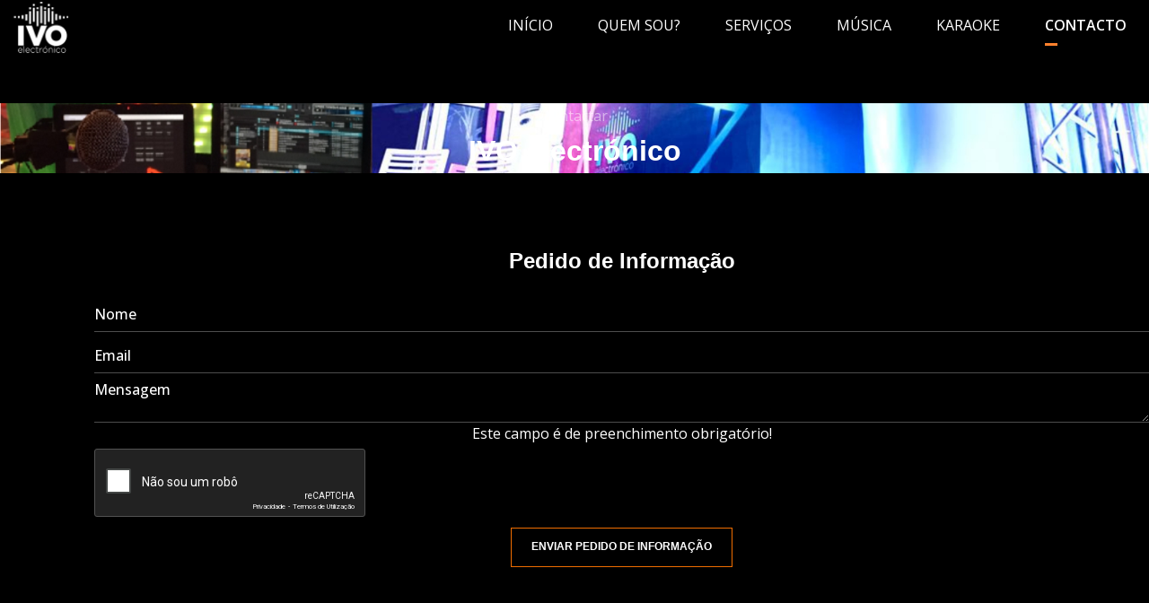

--- FILE ---
content_type: text/html; charset=utf-8
request_url: https://ivoelectronico.com/contacto
body_size: 59859
content:

<!doctype html>
<html lang="pt-pt" dir="ltr">
    <head>
        <meta charset="utf-8">
        <meta name="viewport" content="width=device-width, initial-scale=1, shrink-to-fit=no">
        <meta name="google-site-verification" content="7vQmLdzTojW7pg8Xefsc2zPHb6jBtz9OtPYBHEoHPmo" />
        <meta name="viewport" content="width=device-width,minimum-scale=1,initial-scale=1"/>
        <meta name="theme-color" content="#86939e"/>
        <meta http-equiv="X-UA-Compatible" content="IE=edge">
      <!-- Google tag (gtag.js) -->
<script async src="https://www.googletagmanager.com/gtag/js?id=G-MX82G92CMB"></script>
<script>
  window.dataLayer = window.dataLayer || [];
  function gtag(){dataLayer.push(arguments);}
  gtag('js', new Date());

  gtag('config', 'G-MX82G92CMB');
</script>
       <!-- Global site tag (gtag.js) - Google Analytics -->
        <script async src="https://www.googletagmanager.com/gtag/js?id=UA-108804977-1"></script>
        <script>
        window.dataLayer = window.dataLayer || [];
        function gtag(){dataLayer.push(arguments);}
        gtag('js', new Date());
        gtag('config', 'UA-108804977-1');
        </script>
        <!-- Global site tag (gtag.js) - Google Analytics -->
        <!-- Google Tag Manager -->
        <script>(function(w,d,s,l,i){w[l]=w[l]||[];w[l].push({'gtm.start':
        new Date().getTime(),event:'gtm.js'});var f=d.getElementsByTagName(s)[0],
        j=d.createElement(s),dl=l!='dataLayer'?'&l='+l:'';j.async=true;j.src=
        'https://www.googletagmanager.com/gtm.js?id='+i+dl;f.parentNode.insertBefore(j,f);
        })(window,document,'script','dataLayer','GTM-MM3Z93Z');</script>
        <!-- End Google Tag Manager -->
         <!-- Share -->
        <meta property="fb:app_id" content="2075107169384001" />
        <meta property="og:site_name" content="Ivo electr贸nico" />
        <meta property="og:locale" content="pt_PT" />
        <meta name="twitter:card" content="summary_large_image">
        <meta name="twitter:site" content="@custombrandd">
        <meta name="twitter:creator" content="@custombrandd">
        <meta name="twitter:url" content="https://twitter.com/custombrandd">
        <meta name="author" content="Custom Brand Design. Web, Graphic, Digital Marketing & Consulting">
        <meta name="publisher" content="Custom Brand Design. Web, Graphic, Digital Marketing & Consulting">
    <!-- Share -->
    <!-- Links -->
        <link rel='author' href='https://plus.google.com/+CustomBrandDesign/'>
        <link rel='publisher' href='https://plus.google.com/+CustomBrandDesignCaldasdaRainha/'>
        <link rel="dns-prefetch" href="https://ivoelectronico.com/">
        <link rel="dns-prefetch" href="https://fonts.google.com/">
        <link rel="dns-prefetch" href="https://www.google-analytics.com/">
        <link rel="dns-prefetch" href="https://www.gstatic.com/">
        <link rel="dns-prefetch" href="https://www.googletagmanager.com/">
        <link rel="dns-prefetch" href="https://www.google.com/">
        <link rel="dns-prefetch" href="https://maps.googleapis.com/">
    <!-- Links -->
        <link rel="canonical" href="https://ivoelectronico.com/contacto">
        <meta charset="utf-8" />
	<base href="https://ivoelectronico.com/contacto" />
	<meta name="keywords" content="marriage, marry, portugal wedding, love, magic, brides, casar em portugal, Sintra, Lisboa, Torres Vedras, Cascais" />
	<meta name="robots" content="index,follow,archive,snippet" />
	<meta name="description" content="Serviços de Música ao vivo, animação infantil, festas de aniversário, festas karaoke, festas de batizado, festas de casamento, música popular, deejay" />
	<meta name="generator" content="HELIX_ULTIMATE_GENERATOR_TEXT" />
	<title>IVO electrónico - Contactos para Música ao Vivo</title>
	<link href="/images/ivo-electronico-favicon.png" rel="shortcut icon" type="image/vnd.microsoft.icon" />
	<link href="/components/com_sppagebuilder/assets/css/font-awesome-5.min.css?4c712525bbbcd041da9d1cec623f871f" rel="stylesheet" />
	<link href="/components/com_sppagebuilder/assets/css/font-awesome-v4-shims.css?4c712525bbbcd041da9d1cec623f871f" rel="stylesheet" />
	<link href="/components/com_sppagebuilder/assets/css/animate.min.css?4c712525bbbcd041da9d1cec623f871f" rel="stylesheet" />
	<link href="/components/com_sppagebuilder/assets/css/sppagebuilder.css?4c712525bbbcd041da9d1cec623f871f" rel="stylesheet" />
	<link href="//fonts.googleapis.com/css?family=Open+Sans:100,100italic,200,200italic,300,300italic,400,400italic,500,500italic,600,600italic,700,700italic,800,800italic,900,900italic&display=swap" rel="stylesheet" />
	<link href="//fonts.googleapis.com/css?family=Open Sans:100,100i,300,300i,400,400i,500,500i,700,700i,900,900i&subset=cyrillic-ext&display=swap" rel="stylesheet" media="none" onload="media=&quot;all&quot;" />
	<link href="//fonts.googleapis.com/css?family=Playfair Display:100,100i,300,300i,400,400i,500,500i,700,700i,900,900i&subset=vietnamese&display=swap" rel="stylesheet" media="none" onload="media=&quot;all&quot;" />
	<link href="/templates/rythm/css/bootstrap.min.css" rel="stylesheet" />
	<link href="/plugins/system/helixultimate/assets/css/system-j3.min.css" rel="stylesheet" />
	<link href="/templates/rythm/css/font-awesome.min.css" rel="stylesheet" />
	<link href="/templates/rythm/css/fa-v4-shims.css" rel="stylesheet" />
	<link href="/templates/rythm/css/template.css" rel="stylesheet" />
	<link href="/templates/rythm/css/presets/preset1.css" rel="stylesheet" />
	<link href="/components/com_sppagebuilder/assets/css/magnific-popup.css" rel="stylesheet" />
	<link href="//fonts.googleapis.com/css?family=DM+Sans:100,100italic,200,200italic,300,300italic,400,400italic,500,500italic,600,600italic,700,700italic,800,800italic,900,900italic&display=swap" rel="stylesheet" />
	<style>
.sp-page-builder .page-content #section-id-1642021865755{padding:50px 0px 50px 0px;margin:0px 0px 0px 0px;box-shadow:0 0 0 0 #ffffff;}#column-id-1642021865754{box-shadow:0 0 0 0 #fff;}.sp-page-builder .page-content #section-id-1642021931936{padding-top:0px;padding-right:0px;padding-bottom:0px;padding-left:0px;margin-top:0px;margin-right:0px;margin-bottom:0px;margin-left:0px;background-image:url(/images/2022/01/08/servicos-ivo.jpg);background-repeat:no-repeat;background-size:cover;background-attachment:scroll;background-position:50% 50%;box-shadow:0 0 0 0 #ffffff;}.sp-page-builder .page-content #section-id-1642021931936 > .sppb-row-overlay {background-color:rgba(216, 54, 154, 0.83)}.sp-page-builder .page-content #section-id-1642021931936 > .sppb-row-overlay {mix-blend-mode:normal;}#column-id-1642021931936{box-shadow:0 0 0 0 #fff;}#sppb-addon-wrapper-1642021931939 {margin:15px 0px 0px 0px;}#sppb-addon-1642021931939 {color:rgba(255, 255, 255, 0.5);box-shadow:0 0 0 0 #ffffff;}#sppb-addon-1642021931939 .sppb-addon-title {font-size:16px;line-height:28px;font-weight:400;}@media (max-width:767px) {#sppb-addon-wrapper-1642021931939 {margin-top:20px;margin-right:0px;margin-bottom:0px;margin-left:0px;}}#sppb-addon-1642021931939 .sppb-addon-title { font-family:"Open Sans"; }#sppb-addon-1642021931939 h4.sppb-addon-title {margin:0px 0px 0px 0px; text-transform:none; padding:0px 0px 0px 0px; }#sppb-addon-wrapper-1642021931940 {margin:0px 0px 5px 0px;}#sppb-addon-1642021931940 {color:#fff;box-shadow:0 0 0 0 #ffffff;}#sppb-addon-1642021931940 .sppb-addon-title {font-size:32px;line-height:50px;font-weight:700;}@media (max-width:767px) {#sppb-addon-1642021931940 .sppb-addon-title {font-size:30px;line-height:30px;line-height:40px;}}#sppb-addon-1642021931940 .sppb-addon-title { font-family:"Arial"; }#sppb-addon-1642021931940 h2.sppb-addon-title {margin:0px 0px 30px 0px; text-transform:none; padding:0px 0px 0px 0px; }.sp-page-builder .page-content #section-id-1642025578061{padding-top:50px;padding-right:0px;padding-bottom:50px;padding-left:0px;margin-top:0px;margin-right:0px;margin-bottom:0px;margin-left:0px;box-shadow:0 0 0 0 #ffffff;}@media (max-width:767px) { .sp-page-builder .page-content #section-id-1642025578061{padding-top:0px;padding-right:0px;padding-bottom:40px;padding-left:0px;} }#column-id-1642025578062{box-shadow:0 0 0 0 #fff;}#column-id-1642025578063{padding-top:0px;padding-right:0px;padding-bottom:0px;padding-left:105px;border-color:#ffffff;box-shadow:0 0 0 0 #fff;}@media (min-width:768px) and (max-width:991px) { #column-id-1642025578063{padding-top:0px;padding-right:0px;padding-bottom:0px;padding-left:0px;} }@media (max-width:767px) { #column-id-1642025578063{padding-top:0px;padding-right:0px;padding-bottom:0px;padding-left:0px;} }#column-id-1642025578063{border-radius:2px;}#column-id-1642025578063 .sppb-column-overlay{border-radius:2px;}#sppb-addon-wrapper-1642025578064 {margin:0px 0px 20px 0px;}#sppb-addon-1642025578064 {color:#ffffff;box-shadow:0 0 0 0 #ffffff;}#sppb-addon-1642025578064 .sppb-addon-title {font-size:24px;line-height:36px;font-weight:700;}@media (max-width:767px) {#sppb-addon-1642025578064 .sppb-addon-title {font-size:30px;line-height:30px;line-height:40px;}#sppb-addon-wrapper-1642025578064 {margin-top:30px;}}#sppb-addon-1642025578064 .sppb-addon-title { font-family:"Arial"; }#sppb-addon-1642025578064 h2.sppb-addon-title {margin:0px 0px 0px 0px; text-transform:none; padding:0px 0px 0px 0px; }#sppb-addon-wrapper-1642025578065 {margin:0px 0px 30px 0px;}#sppb-addon-1642025578065 {box-shadow:0 0 0 0 #ffffff;}#sppb-addon-1642025578065 .sppb-btn { font-family:"Arial"; }#sppb-addon-1642025578065 .sppb-form-group.sppb-form-builder-field-0 { width:100%;}@media (max-width:767px) {#sppb-addon-1642025578065 .sppb-form-group.sppb-form-builder-field-0 { width:100%;}}#sppb-addon-1642025578065 .sppb-form-group.sppb-form-builder-field-1 { width:100%;}@media (max-width:767px) {#sppb-addon-1642025578065 .sppb-form-group.sppb-form-builder-field-1 { width:100%;}}#sppb-addon-1642025578065 .sppb-addon-form-builder-form { margin-left:-5px;margin-right:-5px;}#sppb-addon-1642025578065 .sppb-form-check,#sppb-addon-1642025578065 .sppb-form-builder-btn { margin-left:5px;margin-right:5px;}#sppb-addon-1642025578065 .sppb-form-builder-recaptcha,#sppb-addon-1642025578065 .sppb-form-builder-invisible-recaptcha,#sppb-addon-1642025578065 .sppb-addon-form-builder-form .sppb-form-group { padding-left:5px;padding-right:5px;}#sppb-addon-1642025578065 .sppb-addon-form-builder-form .sppb-form-group { margin-bottom:5px;}#sppb-addon-1642025578065 .sppb-addon-form-builder-form .sppb-form-group textarea {height:50px;transition:.35s;}#sppb-addon-1642025578065 .sppb-addon-form-builder-form .sppb-form-group input::placeholder,#sppb-addon-1642025578065 .sppb-addon-form-builder-form .sppb-form-group textarea::placeholder {color:#ffffff;opacity:1;transition:.35s;}#sppb-addon-1642025578065 .sppb-form-builder-btn button {margin:10px 0px 0px 0px;}@media (min-width:768px) and (max-width:991px) {#sppb-addon-1642025578065 .sppb-addon-form-builder-form { margin-left:-15px;margin-right:-15px;}#sppb-addon-1642025578065 .sppb-form-check,#sppb-addon-1642025578065 .sppb-form-builder-btn { margin-left:15px;margin-right:15px;}#sppb-addon-1642025578065 .sppb-form-builder-recaptcha,#sppb-addon-1642025578065 .sppb-form-builder-invisible-recaptcha,#sppb-addon-1642025578065 .sppb-addon-form-builder-form .sppb-form-group { padding-left:15px;padding-right:15px;}}@media (max-width:767px) {#sppb-addon-1642025578065 .sppb-addon-form-builder-form { margin-left:-15px;margin-right:-15px;}#sppb-addon-1642025578065 .sppb-form-check,#sppb-addon-1642025578065 .sppb-form-builder-btn { margin-left:15px;margin-right:15px;}#sppb-addon-1642025578065 .sppb-form-builder-recaptcha,#sppb-addon-1642025578065 .sppb-form-builder-invisible-recaptcha,#sppb-addon-1642025578065 .sppb-addon-form-builder-form .sppb-form-group { padding-left:15px;padding-right:15px;}}#sppb-addon-1642025578065 #btn-1642025578065.sppb-btn-custom{letter-spacing:0px;}#sppb-addon-1642025578065 #btn-1642025578065.sppb-btn-custom { border-color:#EF6D00;background-color:transparent; color:#FFFFFF; padding:8px 22px 10px 22px; font-size:12px;}#sppb-addon-1642025578065 #btn-1642025578065.sppb-btn-custom:hover { border-color:#de6906; background-color:#de6906; color:#FFFFFF;}#sp-header {
    height: 60px;
    left: 0;
    position: absolute;
    top: 0;
    width: 100%;
    z-index: 99;
}
#offcanvas-toggler {
    display: block;
    height: 100px;
    line-height: 67px;
    font-size: 40px;
}
#sp-header {
    background: rgb(0 0 0);
    backdrop-filter: blur(24px);
}
.logo-image-phone {
    height: 50px !important;
    margin-left: 0px;
margin-top: -45px;
}
.mfp-close-btn-in .mfp-content .white-popup-block .mfp-close {
    color: #fff;
}
#current-time {
    position: absolute;
    right: 0px;
    bottom: 0px;
    color: #fff0;
    background: transparent;
    padding-left: 5px;
    padding-right: 5px;
    z-index: 200;
    display: table;
    width: 100%;
}
#sppb-addon-1641647276004 #sppb-modal-1641647276004-selector.sppb-btn-custom {
    background-color: rgba(68, 68, 68, 0);
    color: #e7490d;
    padding: 5px 5px 5px 5px;
    margin-top: -50px;
}
.modalDialog {
  position: fixed;
  font-family: Arial, Helvetica, sans-serif;
  top: 0;
  right: 0;
  bottom: 0;
  left: 0;
  background: rgba(0, 0, 0, 0.8);
  z-index: 99999;
  opacity: 0;
  -webkit-transition: opacity 400ms ease-in;
  -moz-transition: opacity 400ms ease-in;
  transition: opacity 400ms ease-in;
  pointer-events: none;
}
.modalDialog:target {
  opacity: 1;
  pointer-events: auto;
}
.modalDialog > div {
  width: 400px;
  position: relative;
  margin: 10% auto;
  padding: 5px 20px 13px 20px;
  border-radius: 10px;
  background: #fff;
  background: -moz-linear-gradient(#fff, #999);
  background: -webkit-linear-gradient(#fff, #999);
  background: -o-linear-gradient(#fff, #999);
}
.close {
  background: #606061;
  color: #FFFFFF;
  line-height: 25px;
  position: absolute;
  right: -12px;
  text-align: center;
  top: -10px;
  width: 24px;
  text-decoration: none;
  font-weight: bold;
  -webkit-border-radius: 12px;
  -moz-border-radius: 12px;
  border-radius: 12px;
  -moz-box-shadow: 1px 1px 3px #000;
  -webkit-box-shadow: 1px 1px 3px #000;
  box-shadow: 1px 1px 3px #000;
}
.close:hover {
  background: #00d9ff;
}
.white-popup-block {
    background: #040404;
    padding: 20px 30px;
    text-align: left;
    max-width: 650px;
    margin: 40px auto;
    position: relative;
border-style: inset;
}
.col-lg-12 {
    flex: 0 0 auto;
    width: 100%;
    text-align: center;
}
img {
    display: block;
    max-width: 100%;
    height: auto;
}
#sp-bottom .container-inner:after {
    content: "";
    width: 100%;
    height: 100%;
    background: rgb(255 255 255 / 0%);
    position: absolute;
    height: 1px;
    top: 40%;
}
.logo-image {
    height: 59px;
    margin-top: -45px;
}
.sp-megamenu-parent {
    list-style: none;
    padding: 0;
    margin: -22px -15px;
    z-index: 99;
    display: block;
    float: right;
    position: relative;
}body{font-family: 'Open Sans', sans-serif;font-size: 16px;text-decoration: none;}
h1{font-family: 'Playfair Display', sans-serif;font-size: 97px;text-decoration: none;}
h2{font-family: 'Playfair Display', sans-serif;font-size: 72px;text-decoration: none;}
h3{font-family: 'Playfair Display', sans-serif;font-size: 44px;text-decoration: none;}
h4{font-family: 'Playfair Display', sans-serif;font-size: 35px;text-decoration: none;}
h5{font-family: 'Playfair Display', sans-serif;font-size: 23px;text-decoration: none;}
.sp-page-title-heading, .error-page{font-family: 'Playfair Display', sans-serif;font-size: 16px;text-decoration: none;}
.logo-image {height:59px;}.logo-image-phone {height:59px;}.logo-image {height:59px;}.logo-image-phone {height:59px;}#sp-section-4{ background-image:url("/images/bg-gradient.jpg"); }
	</style>
	<script type="application/json" class="joomla-script-options new">{"csrf.token":"1f99696dcd8f05c24440f0bce7748458","data":{"breakpoints":{"tablet":991,"mobile":480},"header":{"stickyOffset":"100"}},"system.paths":{"root":"","base":""}}</script>
	<script src="/media/jui/js/jquery.min.js?ab916aea77f608e7f53967faceb32a21"></script>
	<script src="/media/jui/js/jquery-noconflict.js?ab916aea77f608e7f53967faceb32a21"></script>
	<script src="/media/jui/js/jquery-migrate.min.js?ab916aea77f608e7f53967faceb32a21"></script>
	<script src="/components/com_sppagebuilder/assets/js/jquery.parallax.js?4c712525bbbcd041da9d1cec623f871f"></script>
	<script src="/components/com_sppagebuilder/assets/js/sppagebuilder.js?4c712525bbbcd041da9d1cec623f871f" defer></script>
	<script src="/media/plg_captcha_recaptcha/js/recaptcha.min.js?ab916aea77f608e7f53967faceb32a21"></script>
	<script src="https://www.google.com/recaptcha/api.js?onload=JoomlaInitReCaptcha2&render=explicit&hl=pt-PT"></script>
	<script src="/templates/rythm/js/bootstrap.bundle.min.js"></script>
	<script src="/templates/rythm/js/main.js"></script>
	<script src="/components/com_sppagebuilder/assets/js/jquery.magnific-popup.min.js"></script>
	<script src="/media/system/js/core.js?ab916aea77f608e7f53967faceb32a21"></script>
	<script>
;(function ($) {
	$.ajaxSetup({
		headers: {
			'X-CSRF-Token': Joomla.getOptions('csrf.token')
		}
	});
})(jQuery);template="rythm";
	</script>
	<meta property="og:title" content="IVO electrónico - Contatos - Músico - Deejay - Animador" />
	<meta property="og:type" content="website" />
	<meta property="og:url" content="https://ivoelectronico.com/contacto" />
	<meta property="fb:app_id" content="admin" />
	<meta property="og:site_name" content="Ivo Electrónico - Músico" />
	<meta name="twitter:card" content="summary" />
	<meta name="twitter:site" content="Ivo Electrónico - Músico" />
    </head>
    <body class="site helix-ultimate hu com-sppagebuilder view-page layout-default task-none itemid-173 pt-pt ltr sticky-header layout-fluid offcanvas-init offcanvs-position-right">
            <div class="sp-preloader"><div></div></div>
    
    <div class="body-wrapper">
        <div class="body-innerwrapper">
            <header id="sp-header"><div class="container"><div class="container-inner"><div class="row"><div id="sp-logo" class="col-8 col-lg-3"><div class="sp-column d-flex row-reverse"><div class="logo"><a href="/"><img class="logo-image d-none d-lg-inline-block" src="/images/2022/01/05/logo-ivo-03126.png" alt="Ivo Electrónico - Músico"><img class="logo-image-phone d-inline-block d-lg-none" src="/images/logo_ivo_electronico.png" alt="Ivo Electrónico - Músico"></a></div></div></div><div id="sp-menu" class="col-4 col-lg-9"><div class="sp-column"><nav class="sp-megamenu-wrapper" role="navigation"><a id="offcanvas-toggler" aria-label="Navigation" class="offcanvas-toggler-right d-block d-lg-none" href="#"><i class="fa fa-bars" aria-hidden="true" title="Navigation"></i></a><ul class="sp-megamenu-parent menu-animation-fade-up d-none d-lg-block"><li class="sp-menu-item"><a   href="/" >Início</a></li><li class="sp-menu-item"><a   href="/quem-sou" >Quem sou?</a></li><li class="sp-menu-item"><a   href="/servicos" >Serviços</a></li><li class="sp-menu-item"><a   href="/musica" >Música</a></li><li class="sp-menu-item"><a   href="/karaoke" >Karaoke</a></li><li class="sp-menu-item current-item active"><a aria-current="page"  href="/contacto" >Contacto</a></li></ul></nav></div></div></div></div></div></header>            
<section id="sp-section-1" >

				
	
<div class="row">
	<div id="sp-title" class="col-lg-12 "><div class="sp-column "></div></div></div>
				
</section>
<section id="sp-main-body" >

				
	
<div class="row">
	
<main id="sp-component" class="col-lg-12 ">
	<div class="sp-column ">
		<div id="system-message-container" aria-live="polite">
			</div>


		
		
<div id="sp-page-builder" class="sp-page-builder  page-46">

	
	<div class="page-content">
				<section id="section-id-1642021865755" class="sppb-section" ><div class="sppb-row-container"><div class="sppb-row"><div class="sppb-col-md-12" id="column-wrap-id-1642021865754"><div id="column-id-1642021865754" class="sppb-column" ><div class="sppb-column-addons"></div></div></div></div></div></section><div id="section-id-1642021931936" class="sppb-section sppb-section-content-center"  data-sppb-parallax="on"><div class="sppb-row-overlay"></div><div class="sppb-container-inner"><div class="sppb-row sppb-no-gutter sppb-align-center"><div class="sppb-col-md-3" id="column-wrap-id-1642021931936"><div id="column-id-1642021931936" class="sppb-column" ><div class="sppb-column-addons"></div></div></div><div class="sppb-col-md-6" id="column-wrap-id-1642021931938"><div id="column-id-1642021931938" class="sppb-column" ><div class="sppb-column-addons"><div id="sppb-addon-wrapper-1642021931939" class="sppb-addon-wrapper"><div id="sppb-addon-1642021931939" class=" sppb-wow fadeInRight clearfix "  data-sppb-wow-duration="600ms"     ><div class="sppb-addon sppb-addon-header sppb-text-center"><h4 class="sppb-addon-title">Contactar</h4></div></div></div><div id="sppb-addon-wrapper-1642021931940" class="sppb-addon-wrapper"><div id="sppb-addon-1642021931940" class=" sppb-wow fadeInRight clearfix "  data-sppb-wow-duration="600ms" data-sppb-wow-delay="100ms"     ><div class="sppb-addon sppb-addon-header sppb-text-center"><h2 class="sppb-addon-title"><b>IVO</b> electrónico</h2></div></div></div></div></div></div><div class="sppb-col-md-3" id="column-wrap-id-1642021931943"><div id="column-id-1642021931943" class="sppb-column" ><div class="sppb-column-addons"></div></div></div></div></div></div><section id="section-id-1642025578061" class="sppb-section" ><div class="sppb-row-container"><div class="sppb-row"><div class="sppb-col-md-2" id="column-wrap-id-1642025578062"><div id="column-id-1642025578062" class="sppb-column" ><div class="sppb-column-addons"></div></div></div><div class="sppb-col-md-8" id="column-wrap-id-1642025578063"><div id="column-id-1642025578063" class="sppb-column" ><div class="sppb-column-addons"><div id="sppb-addon-wrapper-1642025578064" class="sppb-addon-wrapper"><div id="sppb-addon-1642025578064" class=" sppb-wow fadeInRight clearfix "  data-sppb-wow-duration="300ms"     ><div class="sppb-addon sppb-addon-header sppb-text-left"><h2 class="sppb-addon-title">Pedido de Informação</h2></div></div></div><div id="sppb-addon-wrapper-1642025578065" class="sppb-addon-wrapper"><div id="sppb-addon-1642025578065" class="clearfix "     ><div class="sppb-addon sppb-addon-form-builder"><div class="sppb-addon-content"><form class="sppb-addon-form-builder-form" data-redirect="yes" data-redirect-url="https://ivoelectronico.com/"><div class="sppb-form-group sppb-form-builder-field-0"><input type="text" id="sppb-form-builder-field-0" name="form-builder-item-[first-name]" class="sppb-form-control" placeholder="Nome"></div><div class="sppb-form-group sppb-form-builder-field-1"><input type="email" id="sppb-form-builder-field-1" name="form-builder-item-[email]" class="sppb-form-control" placeholder="Email"></div><div class="sppb-form-group sppb-form-builder-field-2"><textarea name="form-builder-item-[message*]" id="sppb-form-builder-field-2" class="sppb-form-control not-resize" placeholder="Mensagem" required></textarea><span class="sppb-form-builder-required">Este campo é de preenchimento obrigatório!</span></div><input type="hidden" name="recipient" value="aXZvZnJhbmNpc2NvODBAZ21haWwuY29t"><input type="hidden" name="from" value="IHt7ZW1haWx9fQ=="><input type="hidden" name="addon_id" value="1642025578065"><input type="hidden" name="additional_header" value="UmVwbHktVG86IHt7ZW1haWx9fQpSZXBseS1uYW1lOiB7e2ZpcnN0LW5hbWV9fSB7e2xhc3QtbmFtZX19CkNjOiB7e2VtYWlsfX0="><input type="hidden" name="email_subject" value="UGVkaWRvIGRlIEluZm9ybWHDp8OjbyBkZSA8L3N0cm9uZz57e2ZpcnN0LW5hbWV9fSBhdHJhdsOpcyBkbyBXZWJzaXRlLg=="><textarea style="display:none;" name="email_template" aria-label="Not For Read">PHA+PHN0cm9uZz5EZTo8L3N0cm9uZz57e2ZpcnN0LW5hbWV9fTwvcD4KPHA+PHN0cm9uZz5Bc3N1bnRvOjwvc3Ryb25nPlBlZGlkbyBkZSBPcsOnYW1lbnRvPC9wPgo8cD48c3Ryb25nPk1lbnNhZ2VtOjwvc3Ryb25nPnt7bWVzc2FnZX19PC9wPg==</textarea><input type="hidden" name="success_message" value="RW1haWwgZW52aWFkbyBjb20gc3VjZXNzbyE="><input type="hidden" name="failed_message" value="TyBlbnZpbyBkbyBFbWFpbCBmYWxob3UuIFRlbnRlIG5vdmFtZW50ZSE="><div id="dynamic_recaptcha_1642025578065" class="sppb-form-builder-recaptcha g-recaptcha" data-sitekey="6LdmzhceAAAAAGYUc0agGEC08JZTwhmU8sdXYTyr" data-theme="dark" data-size="normal" data-tabindex="0" data-callback="" data-expired-callback="" data-error-callback=""></div><input type="hidden" name="captcha_type" value="gcaptcha"><div class="sppb-form-builder-btn sppb-text-center ryrhm-contact"><button type="submit" id="btn-1642025578065" class="sppb-btn sppb-btn-custom sppb-btn-xs sppb-btn-round sppb-btn-outline" aria-label="Enviar pedido de Informação"><i class="fa" aria-hidden="true"></i>Enviar pedido de Informação</button></div></form><div style="display:none;margin-top:10px;" class="sppb-ajax-contact-status"></div></div></div></div></div></div></div></div><div class="sppb-col-md-2" id="column-wrap-id-1642025578066"><div id="column-id-1642025578066" class="sppb-column" ><div class="sppb-column-addons"></div></div></div></div></div></section>
			</div>
</div>



			</div>
</main>
</div>
				
</section>
<section id="sp-bottom" >

						<div class="container">
				<div class="container-inner">
			
	
<div class="row">
	<div id="sp-bottom1" class="col-md-3 col-lg-3 "><div class="sp-column "><div class="sp-module "><div class="sp-module-content"><div class="mod-sppagebuilder  sp-page-builder" data-module_id="100">
	<div class="page-content">
		<div id="section-id-1624620093815" class="sppb-section" ><div class="sppb-container-inner"><div class="sppb-row"><div class="sppb-col-md-12" id="column-wrap-id-1624620093814"><div id="column-id-1624620093814" class="sppb-column" ><div class="sppb-column-addons"><div id="sppb-addon-wrapper-1624620093818" class="sppb-addon-wrapper"><div id="sppb-addon-1624620093818" class="sppb-hidden-xs clearfix "     ><div class="sppb-addon sppb-addon-feature  "><div class="sppb-addon-content sppb-text-left"><span class="sppb-img-container"><img class="sppb-img-responsive" src="/images/2022/01/05/logo-ivo-03126.png" alt=""    loading="lazy"></span><div class="sppb-media-content"><div class="sppb-addon-text"></div></div></div></div><style type="text/css">#sppb-addon-wrapper-1624620093818 {
margin:0px 0px 0px 0px;}
#sppb-addon-1624620093818 {
	box-shadow: 0 0 0 0 #ffffff;
}
#sppb-addon-1624620093818 {
}
#sppb-addon-1624620093818.sppb-element-loaded {
}
@media (min-width: 768px) and (max-width: 991px) {#sppb-addon-1624620093818 {}#sppb-addon-wrapper-1624620093818 {margin-top: 0px;margin-right: 0px;margin-bottom: 0px;margin-left: 0px;}}@media (max-width: 767px) {#sppb-addon-1624620093818 {}#sppb-addon-wrapper-1624620093818 {margin-top: 0px;margin-right: 0px;margin-bottom: 0px;margin-left: 0px;}}#sppb-addon-1624620093818 .sppb-addon-title { font-family: DM Sans; }
</style><style type="text/css">#sppb-addon-1624620093818 .sppb-img-container {display:block;}#sppb-addon-1624620093818 .sppb-media .pull-left, #sppb-addon-1624620093818 .sppb-media .pull-right {width: 50%;}#sppb-addon-1624620093818 .sppb-img-container {margin: 0px 0px 0px 0px;}#sppb-addon-1624620093818 .sppb-media-content .sppb-btn {margin: 25px 0px 0px 0px;}#sppb-addon-1624620093818 #btn-1624620093818.sppb-btn-custom{letter-spacing: 0px;}#sppb-addon-1624620093818 #btn-1624620093818.sppb-btn-custom { background-color: #0080FE; color: #FFFFFF; padding: 8px 22px 10px 22px; font-size: 16px;}#sppb-addon-1624620093818 #btn-1624620093818.sppb-btn-custom:hover { background-color: #de6906; color: #FFFFFF;}@media (min-width: 768px) and (max-width: 991px) {#sppb-addon-1624620093818 .sppb-media .sppb-media-body {width: auto;}}@media (max-width: 767px) {#sppb-addon-1624620093818 .sppb-media .sppb-media-body {width: auto;}}#sppb-addon-1624620093818{transition:.3s;}#sppb-addon-1624620093818:hover{box-shadow: 0 0 0 0 #ffffff;}</style></div></div><div id="sppb-addon-wrapper-1641917886181" class="sppb-addon-wrapper"><div id="sppb-addon-1641917886181" class="sppb-hidden-md sppb-hidden-lg sppb-hidden-sm clearfix "     ><div class="sppb-addon sppb-addon-feature  "><div class="sppb-addon-content sppb-text-center"><span class="sppb-img-container"><img class="sppb-img-responsive" src="/images/2022/01/05/logo-ivo-03126.png" alt=""    loading="lazy"></span><div class="sppb-media-content"><div class="sppb-addon-text"></div></div></div></div><style type="text/css">#sppb-addon-wrapper-1641917886181 {
margin:0px 0px 0px 0px;}
#sppb-addon-1641917886181 {
	box-shadow: 0 0 0 0 #ffffff;
}
#sppb-addon-1641917886181 {
}
#sppb-addon-1641917886181.sppb-element-loaded {
}
@media (min-width: 768px) and (max-width: 991px) {#sppb-addon-1641917886181 {}#sppb-addon-wrapper-1641917886181 {margin-top: 0px;margin-right: 0px;margin-bottom: 0px;margin-left: 0px;}}@media (max-width: 767px) {#sppb-addon-1641917886181 {}#sppb-addon-wrapper-1641917886181 {margin-top: 0px;margin-right: 0px;margin-bottom: 0px;margin-left: 0px;}}#sppb-addon-1641917886181 .sppb-addon-title { font-family: DM Sans; }
</style><style type="text/css">#sppb-addon-1641917886181 .sppb-img-container {display:block;}#sppb-addon-1641917886181 .sppb-media .pull-left, #sppb-addon-1641917886181 .sppb-media .pull-right {width: 50%;}#sppb-addon-1641917886181 .sppb-img-container {margin: 0px 0px 0px 0px;}#sppb-addon-1641917886181 .sppb-media-content .sppb-btn {margin: 25px 0px 0px 0px;}#sppb-addon-1641917886181 #btn-1641917886181.sppb-btn-custom{letter-spacing: 0px;}#sppb-addon-1641917886181 #btn-1641917886181.sppb-btn-custom { background-color: #0080FE; color: #FFFFFF; padding: 8px 22px 10px 22px; font-size: 16px;}#sppb-addon-1641917886181 #btn-1641917886181.sppb-btn-custom:hover { background-color: #de6906; color: #FFFFFF;}@media (min-width: 768px) and (max-width: 991px) {#sppb-addon-1641917886181 .sppb-media .sppb-media-body {width: auto;}}@media (max-width: 767px) {#sppb-addon-1641917886181 .sppb-media .sppb-media-body {width: auto;}}#sppb-addon-1641917886181{transition:.3s;}#sppb-addon-1641917886181:hover{box-shadow: 0 0 0 0 #ffffff;}</style></div></div></div></div></div></div></div></div><style type="text/css">.sp-page-builder .page-content #section-id-1627307927036{padding-top:0px;padding-right:0px;padding-bottom:0px;padding-left:0px;margin-top:0px;margin-right:0px;margin-bottom:0px;margin-left:0px;box-shadow:0 0 0 0 #ffffff;}#column-id-1627307927035{box-shadow:0 0 0 0 #fff;}.sp-page-builder .page-content #section-id-1601567138592{padding-top:0px;padding-right:0px;padding-bottom:0px;padding-left:0px;margin-top:0px;margin-right:0px;margin-bottom:0px;margin-left:0px;box-shadow:0 0 0 0 #ffffff;}#column-id-1601567138591{box-shadow:0 0 0 0 #fff;}.sp-page-builder .page-content #section-id-1626353885904{padding-top:0px;padding-right:0px;padding-bottom:0px;padding-left:0px;margin-top:0px;margin-right:0px;margin-bottom:0px;margin-left:0px;box-shadow:0 0 0 0 #ffffff;}@media (min-width:768px) and (max-width:991px) { .sp-page-builder .page-content #section-id-1626353885904{margin-top:169px;margin-right:0px;margin-bottom:0px;margin-left:0px;} }#column-id-1626353885903{box-shadow:0 0 0 0 #fff;}.sp-page-builder .page-content #section-id-1626429938508{padding-top:0px;padding-right:0px;padding-bottom:0px;padding-left:0px;margin-top:0px;margin-right:0px;margin-bottom:0px;margin-left:0px;box-shadow:0 0 0 0 #ffffff;}#column-id-1626429938507{box-shadow:0 0 0 0 #fff;}.sp-page-builder .page-content #section-id-1624622404102{padding-top:0px;padding-right:0px;padding-bottom:0px;padding-left:0px;margin-top:0px;margin-right:0px;margin-bottom:0px;margin-left:0px;box-shadow:0 0 0 0 #ffffff;}#column-id-1624622404101{box-shadow:0 0 0 0 #fff;}.sp-page-builder .page-content #section-id-1624620093815{padding-top:0px;padding-right:0px;padding-bottom:0px;padding-left:0px;margin-top:0px;margin-right:0px;margin-bottom:0px;margin-left:0px;box-shadow:0 0 0 0 #ffffff;}#column-id-1624620093814{box-shadow:0 0 0 0 #fff;}</style>	</div>
</div>
</div></div></div></div><div id="sp-bottom2" class="col-md-3 col-lg-3 "><div class="sp-column "><div class="sp-module "><div class="sp-module-content"><div class="mod-sppagebuilder  sp-page-builder" data-module_id="101">
	<div class="page-content">
		<div id="section-id-1624622404102" class="sppb-section" ><div class="sppb-container-inner"><div class="sppb-row"><div class="sppb-col-md-12" id="column-wrap-id-1624622404101"><div id="column-id-1624622404101" class="sppb-column" ><div class="sppb-column-addons"><div id="sppb-addon-wrapper-1624622418680" class="sppb-addon-wrapper"><div id="sppb-addon-1624622418680" class="sppb-hidden-xs clearfix "     ><div class="sppb-addon sppb-addon-text-block  "><div class="sppb-addon-content"><strong>Telemóvel</strong><br /><a href="tel:+351965072519">+351 965 072 519 <br /></a><span style="font-size: 8pt;">"Chamada para a rede Móvel Nacional"</span></div></div><style type="text/css">#sppb-addon-wrapper-1624622418680 {
margin:0px 0px 0px 0px;}
#sppb-addon-1624622418680 {
	color: rgba(255, 255, 255, 0.7);
	box-shadow: 0 0 0 0 #ffffff;
}
#sppb-addon-1624622418680 {
}
#sppb-addon-1624622418680.sppb-element-loaded {
}
@media (min-width: 768px) and (max-width: 991px) {#sppb-addon-1624622418680 {}#sppb-addon-wrapper-1624622418680 {margin-top: 0px;margin-right: 0px;margin-bottom: 0px;margin-left: 0px;}}@media (max-width: 767px) {#sppb-addon-1624622418680 {}#sppb-addon-wrapper-1624622418680 {margin-top: 20px;margin-right: 0px;margin-bottom: 30px;margin-left: 0px;}}#sppb-addon-1624622418680 .sppb-addon-content { font-family: "DM Sans"; }
</style><style type="text/css">#sppb-addon-1624622418680{ font-size: 18px;font-weight: 500;line-height: 30px; }@media (min-width: 768px) and (max-width: 991px) {#sppb-addon-1624622418680{font-size: 14px;line-height: 20px;}}@media (max-width: 767px) {}</style></div></div><div id="sppb-addon-wrapper-1641917994783" class="sppb-addon-wrapper"><div id="sppb-addon-1641917994783" class="sppb-hidden-md sppb-hidden-lg sppb-hidden-sm clearfix "     ><div class="sppb-addon sppb-addon-text-block sppb-text-center "><div class="sppb-addon-content"><strong>Telemóvel</strong><br /><a href="tel:+351965072519">+351 965 072 519 </a></div></div><style type="text/css">#sppb-addon-wrapper-1641917994783 {
margin:0px 0px 0px 0px;}
#sppb-addon-1641917994783 {
	color: rgba(255, 255, 255, 0.7);
	box-shadow: 0 0 0 0 #ffffff;
}
#sppb-addon-1641917994783 {
}
#sppb-addon-1641917994783.sppb-element-loaded {
}
@media (min-width: 768px) and (max-width: 991px) {#sppb-addon-1641917994783 {}#sppb-addon-wrapper-1641917994783 {margin-top: 0px;margin-right: 0px;margin-bottom: 0px;margin-left: 0px;}}@media (max-width: 767px) {#sppb-addon-1641917994783 {}#sppb-addon-wrapper-1641917994783 {margin-top: 20px;margin-right: 0px;margin-bottom: 30px;margin-left: 0px;}}#sppb-addon-1641917994783 .sppb-addon-content { font-family: "DM Sans"; }
</style><style type="text/css">#sppb-addon-1641917994783{ font-size: 18px;font-weight: 500;line-height: 30px; }@media (min-width: 768px) and (max-width: 991px) {}@media (max-width: 767px) {}</style></div></div></div></div></div></div></div></div><style type="text/css">.sp-page-builder .page-content #section-id-1627307927036{padding-top:0px;padding-right:0px;padding-bottom:0px;padding-left:0px;margin-top:0px;margin-right:0px;margin-bottom:0px;margin-left:0px;box-shadow:0 0 0 0 #ffffff;}#column-id-1627307927035{box-shadow:0 0 0 0 #fff;}.sp-page-builder .page-content #section-id-1601567138592{padding-top:0px;padding-right:0px;padding-bottom:0px;padding-left:0px;margin-top:0px;margin-right:0px;margin-bottom:0px;margin-left:0px;box-shadow:0 0 0 0 #ffffff;}#column-id-1601567138591{box-shadow:0 0 0 0 #fff;}.sp-page-builder .page-content #section-id-1626353885904{padding-top:0px;padding-right:0px;padding-bottom:0px;padding-left:0px;margin-top:0px;margin-right:0px;margin-bottom:0px;margin-left:0px;box-shadow:0 0 0 0 #ffffff;}@media (min-width:768px) and (max-width:991px) { .sp-page-builder .page-content #section-id-1626353885904{margin-top:169px;margin-right:0px;margin-bottom:0px;margin-left:0px;} }#column-id-1626353885903{box-shadow:0 0 0 0 #fff;}.sp-page-builder .page-content #section-id-1626429938508{padding-top:0px;padding-right:0px;padding-bottom:0px;padding-left:0px;margin-top:0px;margin-right:0px;margin-bottom:0px;margin-left:0px;box-shadow:0 0 0 0 #ffffff;}#column-id-1626429938507{box-shadow:0 0 0 0 #fff;}.sp-page-builder .page-content #section-id-1624622404102{padding-top:0px;padding-right:0px;padding-bottom:0px;padding-left:0px;margin-top:0px;margin-right:0px;margin-bottom:0px;margin-left:0px;box-shadow:0 0 0 0 #ffffff;}#column-id-1624622404101{box-shadow:0 0 0 0 #fff;}</style>	</div>
</div>
</div></div></div></div><div id="sp-bottom3" class="col-md-3 col-lg-3 "><div class="sp-column "><div class="sp-module "><div class="sp-module-content"><div class="mod-sppagebuilder  sp-page-builder" data-module_id="107">
	<div class="page-content">
		<div id="section-id-1626429938508" class="sppb-section" ><div class="sppb-container-inner"><div class="sppb-row"><div class="sppb-col-md-12" id="column-wrap-id-1626429938507"><div id="column-id-1626429938507" class="sppb-column" ><div class="sppb-column-addons"><div id="sppb-addon-wrapper-1626429938511" class="sppb-addon-wrapper"><div id="sppb-addon-1626429938511" class="sppb-hidden-xs clearfix "     ><div class="sppb-addon sppb-addon-text-block  "><div class="sppb-addon-content"><strong>Email</strong><br /><a href="mailto:%20ivofrancisco80@gmail.com" target="_blank" rel="noopener noreferrer">ivofrancisco80<wbr />@gmail.com</a></div></div><style type="text/css">#sppb-addon-wrapper-1626429938511 {
margin:0px 0px 0px 0px;}
#sppb-addon-1626429938511 {
	color: rgba(255, 255, 255, 0.7);
	box-shadow: 0 0 0 0 #ffffff;
}
#sppb-addon-1626429938511 {
}
#sppb-addon-1626429938511.sppb-element-loaded {
}
@media (min-width: 768px) and (max-width: 991px) {#sppb-addon-1626429938511 {}#sppb-addon-wrapper-1626429938511 {margin-top: 0px;margin-right: 0px;margin-bottom: 0px;margin-left: 0px;}}@media (max-width: 767px) {#sppb-addon-1626429938511 {}}#sppb-addon-1626429938511 .sppb-addon-content { font-family: "DM Sans"; }
</style><style type="text/css">#sppb-addon-1626429938511{ font-size: 16px;font-weight: 400;line-height: 30px; }@media (min-width: 768px) and (max-width: 991px) {#sppb-addon-1626429938511{font-size: 14px;line-height: 20px;}}@media (max-width: 767px) {}</style></div></div><div id="sppb-addon-wrapper-1641918065463" class="sppb-addon-wrapper"><div id="sppb-addon-1641918065463" class="sppb-hidden-md sppb-hidden-lg sppb-hidden-sm clearfix "     ><div class="sppb-addon sppb-addon-text-block sppb-text-center "><div class="sppb-addon-content"><strong>Email</strong><br /><a href="mailto:%20ivofrancisco80@gmail.com" target="_blank" rel="noopener noreferrer">ivofrancisco80<wbr />@gmail.com</a></div></div><style type="text/css">#sppb-addon-wrapper-1641918065463 {
margin:0px 0px 0px 0px;}
#sppb-addon-1641918065463 {
	color: rgba(255, 255, 255, 0.7);
	box-shadow: 0 0 0 0 #ffffff;
}
#sppb-addon-1641918065463 {
}
#sppb-addon-1641918065463.sppb-element-loaded {
}
@media (min-width: 768px) and (max-width: 991px) {#sppb-addon-1641918065463 {}#sppb-addon-wrapper-1641918065463 {margin-top: 0px;margin-right: 0px;margin-bottom: 0px;margin-left: 0px;}}@media (max-width: 767px) {#sppb-addon-1641918065463 {}}#sppb-addon-1641918065463 .sppb-addon-content { font-family: "DM Sans"; }
</style><style type="text/css">#sppb-addon-1641918065463{ font-size: 16px;font-weight: 400;line-height: 30px; }@media (min-width: 768px) and (max-width: 991px) {}@media (max-width: 767px) {}</style></div></div><div id="sppb-addon-wrapper-1642153082196" class="sppb-addon-wrapper"><div id="sppb-addon-1642153082196" class="sppb-hidden-xs clearfix "     ><div class="sppb-addon sppb-addon-text-block  "><div class="sppb-addon-content"><a href="/politica-privacidade">Política de Privacidade</a></div></div><style type="text/css">#sppb-addon-wrapper-1642153082196 {
margin:0px 0px 0px 0px;}
#sppb-addon-1642153082196 {
	color: rgba(255, 255, 255, 0.7);
	box-shadow: 0 0 0 0 #ffffff;
}
#sppb-addon-1642153082196 {
}
#sppb-addon-1642153082196.sppb-element-loaded {
}
@media (min-width: 768px) and (max-width: 991px) {#sppb-addon-1642153082196 {}#sppb-addon-wrapper-1642153082196 {margin-top: 0px;margin-right: 0px;margin-bottom: 0px;margin-left: 0px;}}@media (max-width: 767px) {#sppb-addon-1642153082196 {}}#sppb-addon-1642153082196 .sppb-addon-content { font-family: "DM Sans"; }
</style><style type="text/css">#sppb-addon-1642153082196{ font-size: 16px;font-weight: 400;line-height: 30px; }@media (min-width: 768px) and (max-width: 991px) {#sppb-addon-1642153082196{font-size: 14px;line-height: 20px;}}@media (max-width: 767px) {}</style></div></div><div id="sppb-addon-wrapper-1642256459124" class="sppb-addon-wrapper"><div id="sppb-addon-1642256459124" class="sppb-hidden-md sppb-hidden-lg sppb-hidden-sm clearfix "     ><div class="sppb-addon sppb-addon-text-block sppb-text-center "><div class="sppb-addon-content"><div style="text-align: center;"><a href="/politica-privacidade">Política de Privacidade</a></div></div></div><style type="text/css">#sppb-addon-wrapper-1642256459124 {
margin:0px 0px 0px 0px;}
#sppb-addon-1642256459124 {
	color: rgba(255, 255, 255, 0.7);
	box-shadow: 0 0 0 0 #ffffff;
}
#sppb-addon-1642256459124 {
}
#sppb-addon-1642256459124.sppb-element-loaded {
}
@media (min-width: 768px) and (max-width: 991px) {#sppb-addon-1642256459124 {}#sppb-addon-wrapper-1642256459124 {margin-top: 0px;margin-right: 0px;margin-bottom: 0px;margin-left: 0px;}}@media (max-width: 767px) {#sppb-addon-1642256459124 {}}#sppb-addon-1642256459124 .sppb-addon-content { font-family: "DM Sans"; }
</style><style type="text/css">#sppb-addon-1642256459124{ font-size: 16px;font-weight: 400;line-height: 30px; }@media (min-width: 768px) and (max-width: 991px) {#sppb-addon-1642256459124{font-size: 14px;line-height: 20px;}}@media (max-width: 767px) {}</style></div></div></div></div></div></div></div></div><style type="text/css">.sp-page-builder .page-content #section-id-1627307927036{padding-top:0px;padding-right:0px;padding-bottom:0px;padding-left:0px;margin-top:0px;margin-right:0px;margin-bottom:0px;margin-left:0px;box-shadow:0 0 0 0 #ffffff;}#column-id-1627307927035{box-shadow:0 0 0 0 #fff;}.sp-page-builder .page-content #section-id-1601567138592{padding-top:0px;padding-right:0px;padding-bottom:0px;padding-left:0px;margin-top:0px;margin-right:0px;margin-bottom:0px;margin-left:0px;box-shadow:0 0 0 0 #ffffff;}#column-id-1601567138591{box-shadow:0 0 0 0 #fff;}.sp-page-builder .page-content #section-id-1626353885904{padding-top:0px;padding-right:0px;padding-bottom:0px;padding-left:0px;margin-top:0px;margin-right:0px;margin-bottom:0px;margin-left:0px;box-shadow:0 0 0 0 #ffffff;}@media (min-width:768px) and (max-width:991px) { .sp-page-builder .page-content #section-id-1626353885904{margin-top:169px;margin-right:0px;margin-bottom:0px;margin-left:0px;} }#column-id-1626353885903{box-shadow:0 0 0 0 #fff;}.sp-page-builder .page-content #section-id-1626429938508{padding-top:0px;padding-right:0px;padding-bottom:0px;padding-left:0px;margin-top:0px;margin-right:0px;margin-bottom:0px;margin-left:0px;box-shadow:0 0 0 0 #ffffff;}#column-id-1626429938507{box-shadow:0 0 0 0 #fff;}</style>	</div>
</div>
</div></div></div></div><div id="sp-bottom4" class="col-md-3 col-lg-3 "><div class="sp-column "><div class="sp-module "><div class="sp-module-content"><div class="mod-sppagebuilder  sp-page-builder" data-module_id="106">
	<div class="page-content">
		<div id="section-id-1626353885904" class="sppb-section" ><div class="sppb-container-inner"><div class="sppb-row"><div class="sppb-col-md-12" id="column-wrap-id-1626353885903"><div id="column-id-1626353885903" class="sppb-column" ><div class="sppb-column-addons"><div id="sppb-addon-wrapper-1641382529350" class="sppb-addon-wrapper"><div id="sppb-addon-1641382529350" class="sppb-hidden-xs clearfix "     ><div class="sppb-addon sppb-addon-icons-group  icons-group-title-postion-top sppb-text-left"><h1 class="sppb-addon-title">Follow Us</h1><ul class="sppb-icons-group-list"><li id="icon-1641382529351" class=""><a href="http://www.facebook.com/IvoElectronico" aria-label="Icon group item"><i class="fab fa-facebook-f " aria-hidden="true" title="Icon group item"></i></a></li><li id="icon-1641382529352" class=""><a href="https://www.instagram.com/ivofrancisco80/" aria-label="Icon group item"><i class="fab fa-instagram " aria-hidden="true" title="Icon group item"></i></a></li></ul></div><style type="text/css">#sppb-addon-wrapper-1641382529350 {
margin:0px 0px 0px 0px;}
#sppb-addon-1641382529350 {
	color: rgba(255, 255, 255, 0.7);
	box-shadow: 0 0 0 0 #ffffff;
}
#sppb-addon-1641382529350 {
}
#sppb-addon-1641382529350.sppb-element-loaded {
}
#sppb-addon-1641382529350 .sppb-addon-title {
font-size:16px;line-height:28px;font-weight: 400;}
@media (min-width: 768px) and (max-width: 991px) {#sppb-addon-1641382529350 {}#sppb-addon-wrapper-1641382529350 {margin-top: 50px;margin-right: 0px;margin-bottom: 0px;margin-left: 0px;}}@media (max-width: 767px) {#sppb-addon-1641382529350 {}#sppb-addon-wrapper-1641382529350 {margin-top: 40px;margin-right: 0px;margin-bottom: 40px;margin-left: 0px;}}#sppb-addon-1641382529350 .sppb-addon-title { font-family: "Open Sans"; }
</style><style type="text/css">#sppb-addon-1641382529350 .sppb-icons-group-list li#icon-1641382529351 a {padding: 0px 0px 0px 0px;color: #ffffff;font-size: 18px;}#sppb-addon-1641382529350 .sppb-icons-group-list li#icon-1641382529351 .sppb-icons-label-text {font-size: 16px;letter-spacing: 0px;}#sppb-addon-1641382529350 .sppb-icons-group-list li#icon-1641382529351{display: inline-block;}#sppb-addon-1641382529350 .sppb-icons-group-list li#icon-1641382529351 a:hover {color: var(--link-color);;}@media (min-width: 768px) and (max-width: 991px) {#sppb-addon-1641382529350 .sppb-icons-group-list li#icon-1641382529351 a {padding:    ;}}@media (max-width: 767px) {#sppb-addon-1641382529350 .sppb-icons-group-list li#icon-1641382529351 a {padding:    ;}}
#sppb-addon-1641382529350 .sppb-icons-group-list li#icon-1641382529352 a {padding: 0px 0px 0px 20px;color: #ffffff;font-size: 18px;}#sppb-addon-1641382529350 .sppb-icons-group-list li#icon-1641382529352 .sppb-icons-label-text {font-size: 16px;letter-spacing: 0px;}#sppb-addon-1641382529350 .sppb-icons-group-list li#icon-1641382529352{display: inline-block;}#sppb-addon-1641382529350 .sppb-icons-group-list li#icon-1641382529352 a:hover {color: var(--link-color);}@media (min-width: 768px) and (max-width: 991px) {#sppb-addon-1641382529350 .sppb-icons-group-list li#icon-1641382529352 a {padding:    ;}}@media (max-width: 767px) {#sppb-addon-1641382529350 .sppb-icons-group-list li#icon-1641382529352 a {padding:    ;}}#sppb-addon-1641382529350 .sppb-addon-title {margin: 0px 0px 20px 0px; padding: 0px 0px 0px 0px; }@media (max-width: 767px) {#sppb-addon-1641382529350 .sppb-addon-title {margin: 0px 0px 10px 0px; }}</style></div></div><div id="sppb-addon-wrapper-1641918155970" class="sppb-addon-wrapper"><div id="sppb-addon-1641918155970" class="sppb-hidden-md sppb-hidden-lg sppb-hidden-sm clearfix "     ><div class="sppb-addon sppb-addon-icons-group  icons-group-title-postion-top sppb-text-center"><h4 class="sppb-addon-title">Follow Us</h4><ul class="sppb-icons-group-list"><li id="icon-1641918155971" class=""><a href="http://www.facebook.com/IvoElectronico" aria-label="Icon group item"><i class="fab fa-facebook-f " aria-hidden="true" title="Icon group item"></i></a></li><li id="icon-1641918155972" class=""><a href="https://www.instagram.com/ivofrancisco80/" aria-label="Icon group item"><i class="fab fa-instagram " aria-hidden="true" title="Icon group item"></i></a></li></ul></div><style type="text/css">#sppb-addon-wrapper-1641918155970 {
margin:0px 0px 0px 0px;}
#sppb-addon-1641918155970 {
	color: rgba(255, 255, 255, 0.7);
	box-shadow: 0 0 0 0 #ffffff;
}
#sppb-addon-1641918155970 {
}
#sppb-addon-1641918155970.sppb-element-loaded {
}
#sppb-addon-1641918155970 .sppb-addon-title {
font-size:16px;line-height:28px;font-weight: 400;}
@media (min-width: 768px) and (max-width: 991px) {#sppb-addon-1641918155970 {}#sppb-addon-wrapper-1641918155970 {margin-top: 50px;margin-right: 0px;margin-bottom: 0px;margin-left: 0px;}}@media (max-width: 767px) {#sppb-addon-1641918155970 {}#sppb-addon-wrapper-1641918155970 {margin-top: 40px;margin-right: 0px;margin-bottom: 40px;margin-left: 0px;}}#sppb-addon-1641918155970 .sppb-addon-title { font-family: "Open Sans"; }
</style><style type="text/css">#sppb-addon-1641918155970 .sppb-icons-group-list li#icon-1641918155971 a {padding: 0px 0px 0px 0px;color: #ffffff;font-size: 18px;}#sppb-addon-1641918155970 .sppb-icons-group-list li#icon-1641918155971 .sppb-icons-label-text {font-size: 16px;letter-spacing: 0px;}#sppb-addon-1641918155970 .sppb-icons-group-list li#icon-1641918155971{display: inline-block;}#sppb-addon-1641918155970 .sppb-icons-group-list li#icon-1641918155971 a:hover {color: var(--link-color);;}@media (min-width: 768px) and (max-width: 991px) {#sppb-addon-1641918155970 .sppb-icons-group-list li#icon-1641918155971 a {padding:    ;}}@media (max-width: 767px) {#sppb-addon-1641918155970 .sppb-icons-group-list li#icon-1641918155971 a {padding:    ;}}
#sppb-addon-1641918155970 .sppb-icons-group-list li#icon-1641918155972 a {padding: 0px 0px 0px 20px;color: #ffffff;font-size: 18px;}#sppb-addon-1641918155970 .sppb-icons-group-list li#icon-1641918155972 .sppb-icons-label-text {font-size: 16px;letter-spacing: 0px;}#sppb-addon-1641918155970 .sppb-icons-group-list li#icon-1641918155972{display: inline-block;}#sppb-addon-1641918155970 .sppb-icons-group-list li#icon-1641918155972 a:hover {color: var(--link-color);}@media (min-width: 768px) and (max-width: 991px) {#sppb-addon-1641918155970 .sppb-icons-group-list li#icon-1641918155972 a {padding:    ;}}@media (max-width: 767px) {#sppb-addon-1641918155970 .sppb-icons-group-list li#icon-1641918155972 a {padding:    ;}}#sppb-addon-1641918155970 .sppb-addon-title {margin: 0px 0px 20px 0px; padding: 0px 0px 0px 0px; }@media (max-width: 767px) {#sppb-addon-1641918155970 .sppb-addon-title {margin: 0px 0px 10px 0px; }}</style></div></div></div></div></div></div></div></div><style type="text/css">.sp-page-builder .page-content #section-id-1627307927036{padding-top:0px;padding-right:0px;padding-bottom:0px;padding-left:0px;margin-top:0px;margin-right:0px;margin-bottom:0px;margin-left:0px;box-shadow:0 0 0 0 #ffffff;}#column-id-1627307927035{box-shadow:0 0 0 0 #fff;}.sp-page-builder .page-content #section-id-1601567138592{padding-top:0px;padding-right:0px;padding-bottom:0px;padding-left:0px;margin-top:0px;margin-right:0px;margin-bottom:0px;margin-left:0px;box-shadow:0 0 0 0 #ffffff;}#column-id-1601567138591{box-shadow:0 0 0 0 #fff;}.sp-page-builder .page-content #section-id-1626353885904{padding-top:0px;padding-right:0px;padding-bottom:0px;padding-left:0px;margin-top:0px;margin-right:0px;margin-bottom:0px;margin-left:0px;box-shadow:0 0 0 0 #ffffff;}@media (min-width:768px) and (max-width:991px) { .sp-page-builder .page-content #section-id-1626353885904{margin-top:169px;margin-right:0px;margin-bottom:0px;margin-left:0px;} }#column-id-1626353885903{box-shadow:0 0 0 0 #fff;}</style>	</div>
</div>
</div></div></div></div></div>
							</div>
			</div>
			
</section>
<section id="sp-section-4" >

						<div class="container">
				<div class="container-inner">
			
	
<div class="row">
	<div id="sp-user1" class="col-md-12 col-lg-12 "><div class="sp-column "><span class="sp-copyright"><span style="font-size: 9pt;">© 2022, Ivo Electrónico Música ao vivo | DJ | Animador | Karaoke. Design &amp; Development By <a href="https://custombranddesign.com" target="_blank" rel="noopener noreferrer">Custom Brand Design</a></span></span></div></div></div>
							</div>
			</div>
			
</section>        </div>
    </div>

    <!-- Off Canvas Menu -->
    <div class="offcanvas-overlay"></div>
    <div class="offcanvas-menu">
        <a href="#" class="close-offcanvas"><span class="fa fa-remove"></span></a>
        <div class="offcanvas-inner">
                            <div class="sp-module "><div class="sp-module-content"><div class="mod-sppagebuilder  sp-page-builder" data-module_id="109">
	<div class="page-content">
		<div id="section-id-1627307927036" class="sppb-section" ><div class="sppb-container-inner"><div class="sppb-row"><div class="sppb-col-md-12" id="column-wrap-id-1627307927035"><div id="column-id-1627307927035" class="sppb-column" ><div class="sppb-column-addons"><div id="sppb-addon-wrapper-1627307927039" class="sppb-addon-wrapper"><div id="sppb-addon-1627307927039" class="clearfix "     ><div class="sppb-addon sppb-addon-single-image sppb-text-center "><div class="sppb-addon-content"><div class="sppb-addon-single-image-container"><img class="sppb-img-responsive" src="/images/2022/01/05/logo-ivo-03126.png"  alt="Image" title=""   /></div></div></div><style type="text/css">#sppb-addon-wrapper-1627307927039 {
margin:0px 0px 40px 0px;}
#sppb-addon-1627307927039 {
	box-shadow: 0 0 0 0 #ffffff;
}
#sppb-addon-1627307927039 {
}
#sppb-addon-1627307927039.sppb-element-loaded {
}
@media (min-width: 768px) and (max-width: 991px) {#sppb-addon-1627307927039 {}}@media (max-width: 767px) {#sppb-addon-1627307927039 {}}</style><style type="text/css">#sppb-addon-1627307927039 img{}@media (min-width: 768px) and (max-width: 991px) {#sppb-addon-1627307927039 img{}}@media (max-width: 767px) {#sppb-addon-1627307927039 img{}}</style></div></div></div></div></div></div></div></div><style type="text/css">.sp-page-builder .page-content #section-id-1627307927036{padding-top:0px;padding-right:0px;padding-bottom:0px;padding-left:0px;margin-top:0px;margin-right:0px;margin-bottom:0px;margin-left:0px;box-shadow:0 0 0 0 #ffffff;}#column-id-1627307927035{box-shadow:0 0 0 0 #fff;}</style>	</div>
</div>
</div></div><div class="sp-module "><div class="sp-module-content"><ul class="menu">
<li class="item-101 default"><a href="/" >Início</a></li><li class="item-107"><a href="/quem-sou" >Quem sou?</a></li><li class="item-181"><a href="/servicos" >Serviços</a></li><li class="item-115"><a href="/musica" >Música</a></li><li class="item-178"><a href="/karaoke" >Karaoke</a></li><li class="item-173 current active"><a href="/contacto" >Contacto</a></li></ul>
</div></div><div class="sp-module "><div class="sp-module-content"><div class="mod-sppagebuilder  sp-page-builder" data-module_id="108">
	<div class="page-content">
		<div id="section-id-1601567138592" class="sppb-section" ><div class="sppb-container-inner"><div class="sppb-row"><div class="sppb-col-md-12" id="column-wrap-id-1601567138591"><div id="column-id-1601567138591" class="sppb-column" ><div class="sppb-column-addons"><div id="sppb-addon-wrapper-1601567138595" class="sppb-addon-wrapper"><div id="sppb-addon-1601567138595" class="clearfix "     ><div class="sppb-addon sppb-addon-icons-group  icons-group-title-postion-top sppb-text-left"><ul class="sppb-icons-group-list"><li id="icon-1601567138596" class=""><a href="http://www.facebook.com/IvoElectronico" aria-label="Icon group item" rel="noopener noreferrer" target="_blank"><i class="fab fa-facebook-f " aria-hidden="true" title="Icon group item"></i></a></li><li id="icon-1601567138597" class=""><a href="https://www.instagram.com/ivofrancisco80/" aria-label="Icon group item" rel="noopener noreferrer" target="_blank"><i class="fab fa-instagram " aria-hidden="true" title="Icon group item"></i></a></li></ul></div><style type="text/css">#sppb-addon-wrapper-1601567138595 {
margin:60px 0px 0px 0px;}
#sppb-addon-1601567138595 {
	box-shadow: 0 0 0 0 #ffffff;
}
#sppb-addon-1601567138595 {
}
#sppb-addon-1601567138595.sppb-element-loaded {
}
@media (min-width: 768px) and (max-width: 991px) {#sppb-addon-1601567138595 {}}@media (max-width: 767px) {#sppb-addon-1601567138595 {}}#sppb-addon-1601567138595 ul{flex-direction:row;}</style><style type="text/css">#sppb-addon-1601567138595 .sppb-icons-group-list li#icon-1601567138596 a {height: 50px;margin: 10px;padding: 0px 0px 0px 0px;width: 50px;color: #ffffff;border-color: #ffffff;border-style: solid;border-width: 1px;border-radius: 100px;font-size: 15px;}#sppb-addon-1601567138595 .sppb-icons-group-list {margin: -10px;}#sppb-addon-1601567138595 .sppb-icons-group-list li#icon-1601567138596 .sppb-icons-label-text {font-size: 16px;letter-spacing: 0px;}#sppb-addon-1601567138595 .sppb-icons-group-list li#icon-1601567138596{display: inline-block;}#sppb-addon-1601567138595 .sppb-icons-group-list li#icon-1601567138596 a:hover {color: var(--link-color);;border-color: var(--link-color);;}@media (min-width: 768px) and (max-width: 991px) {#sppb-addon-1601567138595 .sppb-icons-group-list li#icon-1601567138596 a {height: 40px;padding: 6px 0px 0px 0px;width: 40px;font-size: 18px;}}@media (max-width: 767px) {#sppb-addon-1601567138595 .sppb-icons-group-list li#icon-1601567138596 a {height: 40px;margin: 5px;padding: 8px 0px 0px 0px;width: 40px;font-size: 16px;}#sppb-addon-1601567138595 .sppb-icons-group-list {margin: -5px;}}
#sppb-addon-1601567138595 .sppb-icons-group-list li#icon-1601567138597 a {height: 50px;margin: 10px;padding: 0px 0px 0px 0px;width: 50px;color: #ffffff;border-color: #ffffff;border-style: solid;border-width: 1px;border-radius: 100px;font-size: 15px;}#sppb-addon-1601567138595 .sppb-icons-group-list {margin: -10px;}#sppb-addon-1601567138595 .sppb-icons-group-list li#icon-1601567138597 .sppb-icons-label-text {font-size: 16px;letter-spacing: 0px;}#sppb-addon-1601567138595 .sppb-icons-group-list li#icon-1601567138597{display: inline-block;}#sppb-addon-1601567138595 .sppb-icons-group-list li#icon-1601567138597 a:hover {color: var(--link-color);;border-color: var(--link-color);;}@media (min-width: 768px) and (max-width: 991px) {#sppb-addon-1601567138595 .sppb-icons-group-list li#icon-1601567138597 a {height: 40px;padding: 6px 0px 0px 0px;width: 40px;font-size: 18px;}}@media (max-width: 767px) {#sppb-addon-1601567138595 .sppb-icons-group-list li#icon-1601567138597 a {height: 40px;margin: 5px;padding: 8px 0px 0px 0px;width: 40px;font-size: 16px;}#sppb-addon-1601567138595 .sppb-icons-group-list {margin: -5px;}}#sppb-addon-1601567138595 .sppb-addon-title {margin: 0px 0px 0px 0px; padding: 0px 0px 0px 0px; }</style></div></div></div></div></div></div></div></div><style type="text/css">.sp-page-builder .page-content #section-id-1627307927036{padding-top:0px;padding-right:0px;padding-bottom:0px;padding-left:0px;margin-top:0px;margin-right:0px;margin-bottom:0px;margin-left:0px;box-shadow:0 0 0 0 #ffffff;}#column-id-1627307927035{box-shadow:0 0 0 0 #fff;}.sp-page-builder .page-content #section-id-1601567138592{padding-top:0px;padding-right:0px;padding-bottom:0px;padding-left:0px;margin-top:0px;margin-right:0px;margin-bottom:0px;margin-left:0px;box-shadow:0 0 0 0 #ffffff;}#column-id-1601567138591{box-shadow:0 0 0 0 #fff;}</style>	</div>
</div>
</div></div>
                    </div>
    </div>

    
    
    
    <!-- Go to top -->
            <a href="#" class="sp-scroll-up" aria-label="Scroll Up"><span class="fa fa-chevron-up" aria-hidden="true"></span></a>
            </body>
    <script src="https://apps.elfsight.com/p/platform.js" defer></script>
<div class="elfsight-app-77bb66c3-6734-4c9e-bf91-770c23e32bbe"></div>
</html>

--- FILE ---
content_type: text/html; charset=utf-8
request_url: https://www.google.com/recaptcha/api2/anchor?ar=1&k=6LdmzhceAAAAAGYUc0agGEC08JZTwhmU8sdXYTyr&co=aHR0cHM6Ly9pdm9lbGVjdHJvbmljby5jb206NDQz&hl=pt-PT&v=N67nZn4AqZkNcbeMu4prBgzg&theme=dark&size=normal&anchor-ms=20000&execute-ms=30000&cb=tzdf4lgl9uvd
body_size: 49616
content:
<!DOCTYPE HTML><html dir="ltr" lang="pt-PT"><head><meta http-equiv="Content-Type" content="text/html; charset=UTF-8">
<meta http-equiv="X-UA-Compatible" content="IE=edge">
<title>reCAPTCHA</title>
<style type="text/css">
/* cyrillic-ext */
@font-face {
  font-family: 'Roboto';
  font-style: normal;
  font-weight: 400;
  font-stretch: 100%;
  src: url(//fonts.gstatic.com/s/roboto/v48/KFO7CnqEu92Fr1ME7kSn66aGLdTylUAMa3GUBHMdazTgWw.woff2) format('woff2');
  unicode-range: U+0460-052F, U+1C80-1C8A, U+20B4, U+2DE0-2DFF, U+A640-A69F, U+FE2E-FE2F;
}
/* cyrillic */
@font-face {
  font-family: 'Roboto';
  font-style: normal;
  font-weight: 400;
  font-stretch: 100%;
  src: url(//fonts.gstatic.com/s/roboto/v48/KFO7CnqEu92Fr1ME7kSn66aGLdTylUAMa3iUBHMdazTgWw.woff2) format('woff2');
  unicode-range: U+0301, U+0400-045F, U+0490-0491, U+04B0-04B1, U+2116;
}
/* greek-ext */
@font-face {
  font-family: 'Roboto';
  font-style: normal;
  font-weight: 400;
  font-stretch: 100%;
  src: url(//fonts.gstatic.com/s/roboto/v48/KFO7CnqEu92Fr1ME7kSn66aGLdTylUAMa3CUBHMdazTgWw.woff2) format('woff2');
  unicode-range: U+1F00-1FFF;
}
/* greek */
@font-face {
  font-family: 'Roboto';
  font-style: normal;
  font-weight: 400;
  font-stretch: 100%;
  src: url(//fonts.gstatic.com/s/roboto/v48/KFO7CnqEu92Fr1ME7kSn66aGLdTylUAMa3-UBHMdazTgWw.woff2) format('woff2');
  unicode-range: U+0370-0377, U+037A-037F, U+0384-038A, U+038C, U+038E-03A1, U+03A3-03FF;
}
/* math */
@font-face {
  font-family: 'Roboto';
  font-style: normal;
  font-weight: 400;
  font-stretch: 100%;
  src: url(//fonts.gstatic.com/s/roboto/v48/KFO7CnqEu92Fr1ME7kSn66aGLdTylUAMawCUBHMdazTgWw.woff2) format('woff2');
  unicode-range: U+0302-0303, U+0305, U+0307-0308, U+0310, U+0312, U+0315, U+031A, U+0326-0327, U+032C, U+032F-0330, U+0332-0333, U+0338, U+033A, U+0346, U+034D, U+0391-03A1, U+03A3-03A9, U+03B1-03C9, U+03D1, U+03D5-03D6, U+03F0-03F1, U+03F4-03F5, U+2016-2017, U+2034-2038, U+203C, U+2040, U+2043, U+2047, U+2050, U+2057, U+205F, U+2070-2071, U+2074-208E, U+2090-209C, U+20D0-20DC, U+20E1, U+20E5-20EF, U+2100-2112, U+2114-2115, U+2117-2121, U+2123-214F, U+2190, U+2192, U+2194-21AE, U+21B0-21E5, U+21F1-21F2, U+21F4-2211, U+2213-2214, U+2216-22FF, U+2308-230B, U+2310, U+2319, U+231C-2321, U+2336-237A, U+237C, U+2395, U+239B-23B7, U+23D0, U+23DC-23E1, U+2474-2475, U+25AF, U+25B3, U+25B7, U+25BD, U+25C1, U+25CA, U+25CC, U+25FB, U+266D-266F, U+27C0-27FF, U+2900-2AFF, U+2B0E-2B11, U+2B30-2B4C, U+2BFE, U+3030, U+FF5B, U+FF5D, U+1D400-1D7FF, U+1EE00-1EEFF;
}
/* symbols */
@font-face {
  font-family: 'Roboto';
  font-style: normal;
  font-weight: 400;
  font-stretch: 100%;
  src: url(//fonts.gstatic.com/s/roboto/v48/KFO7CnqEu92Fr1ME7kSn66aGLdTylUAMaxKUBHMdazTgWw.woff2) format('woff2');
  unicode-range: U+0001-000C, U+000E-001F, U+007F-009F, U+20DD-20E0, U+20E2-20E4, U+2150-218F, U+2190, U+2192, U+2194-2199, U+21AF, U+21E6-21F0, U+21F3, U+2218-2219, U+2299, U+22C4-22C6, U+2300-243F, U+2440-244A, U+2460-24FF, U+25A0-27BF, U+2800-28FF, U+2921-2922, U+2981, U+29BF, U+29EB, U+2B00-2BFF, U+4DC0-4DFF, U+FFF9-FFFB, U+10140-1018E, U+10190-1019C, U+101A0, U+101D0-101FD, U+102E0-102FB, U+10E60-10E7E, U+1D2C0-1D2D3, U+1D2E0-1D37F, U+1F000-1F0FF, U+1F100-1F1AD, U+1F1E6-1F1FF, U+1F30D-1F30F, U+1F315, U+1F31C, U+1F31E, U+1F320-1F32C, U+1F336, U+1F378, U+1F37D, U+1F382, U+1F393-1F39F, U+1F3A7-1F3A8, U+1F3AC-1F3AF, U+1F3C2, U+1F3C4-1F3C6, U+1F3CA-1F3CE, U+1F3D4-1F3E0, U+1F3ED, U+1F3F1-1F3F3, U+1F3F5-1F3F7, U+1F408, U+1F415, U+1F41F, U+1F426, U+1F43F, U+1F441-1F442, U+1F444, U+1F446-1F449, U+1F44C-1F44E, U+1F453, U+1F46A, U+1F47D, U+1F4A3, U+1F4B0, U+1F4B3, U+1F4B9, U+1F4BB, U+1F4BF, U+1F4C8-1F4CB, U+1F4D6, U+1F4DA, U+1F4DF, U+1F4E3-1F4E6, U+1F4EA-1F4ED, U+1F4F7, U+1F4F9-1F4FB, U+1F4FD-1F4FE, U+1F503, U+1F507-1F50B, U+1F50D, U+1F512-1F513, U+1F53E-1F54A, U+1F54F-1F5FA, U+1F610, U+1F650-1F67F, U+1F687, U+1F68D, U+1F691, U+1F694, U+1F698, U+1F6AD, U+1F6B2, U+1F6B9-1F6BA, U+1F6BC, U+1F6C6-1F6CF, U+1F6D3-1F6D7, U+1F6E0-1F6EA, U+1F6F0-1F6F3, U+1F6F7-1F6FC, U+1F700-1F7FF, U+1F800-1F80B, U+1F810-1F847, U+1F850-1F859, U+1F860-1F887, U+1F890-1F8AD, U+1F8B0-1F8BB, U+1F8C0-1F8C1, U+1F900-1F90B, U+1F93B, U+1F946, U+1F984, U+1F996, U+1F9E9, U+1FA00-1FA6F, U+1FA70-1FA7C, U+1FA80-1FA89, U+1FA8F-1FAC6, U+1FACE-1FADC, U+1FADF-1FAE9, U+1FAF0-1FAF8, U+1FB00-1FBFF;
}
/* vietnamese */
@font-face {
  font-family: 'Roboto';
  font-style: normal;
  font-weight: 400;
  font-stretch: 100%;
  src: url(//fonts.gstatic.com/s/roboto/v48/KFO7CnqEu92Fr1ME7kSn66aGLdTylUAMa3OUBHMdazTgWw.woff2) format('woff2');
  unicode-range: U+0102-0103, U+0110-0111, U+0128-0129, U+0168-0169, U+01A0-01A1, U+01AF-01B0, U+0300-0301, U+0303-0304, U+0308-0309, U+0323, U+0329, U+1EA0-1EF9, U+20AB;
}
/* latin-ext */
@font-face {
  font-family: 'Roboto';
  font-style: normal;
  font-weight: 400;
  font-stretch: 100%;
  src: url(//fonts.gstatic.com/s/roboto/v48/KFO7CnqEu92Fr1ME7kSn66aGLdTylUAMa3KUBHMdazTgWw.woff2) format('woff2');
  unicode-range: U+0100-02BA, U+02BD-02C5, U+02C7-02CC, U+02CE-02D7, U+02DD-02FF, U+0304, U+0308, U+0329, U+1D00-1DBF, U+1E00-1E9F, U+1EF2-1EFF, U+2020, U+20A0-20AB, U+20AD-20C0, U+2113, U+2C60-2C7F, U+A720-A7FF;
}
/* latin */
@font-face {
  font-family: 'Roboto';
  font-style: normal;
  font-weight: 400;
  font-stretch: 100%;
  src: url(//fonts.gstatic.com/s/roboto/v48/KFO7CnqEu92Fr1ME7kSn66aGLdTylUAMa3yUBHMdazQ.woff2) format('woff2');
  unicode-range: U+0000-00FF, U+0131, U+0152-0153, U+02BB-02BC, U+02C6, U+02DA, U+02DC, U+0304, U+0308, U+0329, U+2000-206F, U+20AC, U+2122, U+2191, U+2193, U+2212, U+2215, U+FEFF, U+FFFD;
}
/* cyrillic-ext */
@font-face {
  font-family: 'Roboto';
  font-style: normal;
  font-weight: 500;
  font-stretch: 100%;
  src: url(//fonts.gstatic.com/s/roboto/v48/KFO7CnqEu92Fr1ME7kSn66aGLdTylUAMa3GUBHMdazTgWw.woff2) format('woff2');
  unicode-range: U+0460-052F, U+1C80-1C8A, U+20B4, U+2DE0-2DFF, U+A640-A69F, U+FE2E-FE2F;
}
/* cyrillic */
@font-face {
  font-family: 'Roboto';
  font-style: normal;
  font-weight: 500;
  font-stretch: 100%;
  src: url(//fonts.gstatic.com/s/roboto/v48/KFO7CnqEu92Fr1ME7kSn66aGLdTylUAMa3iUBHMdazTgWw.woff2) format('woff2');
  unicode-range: U+0301, U+0400-045F, U+0490-0491, U+04B0-04B1, U+2116;
}
/* greek-ext */
@font-face {
  font-family: 'Roboto';
  font-style: normal;
  font-weight: 500;
  font-stretch: 100%;
  src: url(//fonts.gstatic.com/s/roboto/v48/KFO7CnqEu92Fr1ME7kSn66aGLdTylUAMa3CUBHMdazTgWw.woff2) format('woff2');
  unicode-range: U+1F00-1FFF;
}
/* greek */
@font-face {
  font-family: 'Roboto';
  font-style: normal;
  font-weight: 500;
  font-stretch: 100%;
  src: url(//fonts.gstatic.com/s/roboto/v48/KFO7CnqEu92Fr1ME7kSn66aGLdTylUAMa3-UBHMdazTgWw.woff2) format('woff2');
  unicode-range: U+0370-0377, U+037A-037F, U+0384-038A, U+038C, U+038E-03A1, U+03A3-03FF;
}
/* math */
@font-face {
  font-family: 'Roboto';
  font-style: normal;
  font-weight: 500;
  font-stretch: 100%;
  src: url(//fonts.gstatic.com/s/roboto/v48/KFO7CnqEu92Fr1ME7kSn66aGLdTylUAMawCUBHMdazTgWw.woff2) format('woff2');
  unicode-range: U+0302-0303, U+0305, U+0307-0308, U+0310, U+0312, U+0315, U+031A, U+0326-0327, U+032C, U+032F-0330, U+0332-0333, U+0338, U+033A, U+0346, U+034D, U+0391-03A1, U+03A3-03A9, U+03B1-03C9, U+03D1, U+03D5-03D6, U+03F0-03F1, U+03F4-03F5, U+2016-2017, U+2034-2038, U+203C, U+2040, U+2043, U+2047, U+2050, U+2057, U+205F, U+2070-2071, U+2074-208E, U+2090-209C, U+20D0-20DC, U+20E1, U+20E5-20EF, U+2100-2112, U+2114-2115, U+2117-2121, U+2123-214F, U+2190, U+2192, U+2194-21AE, U+21B0-21E5, U+21F1-21F2, U+21F4-2211, U+2213-2214, U+2216-22FF, U+2308-230B, U+2310, U+2319, U+231C-2321, U+2336-237A, U+237C, U+2395, U+239B-23B7, U+23D0, U+23DC-23E1, U+2474-2475, U+25AF, U+25B3, U+25B7, U+25BD, U+25C1, U+25CA, U+25CC, U+25FB, U+266D-266F, U+27C0-27FF, U+2900-2AFF, U+2B0E-2B11, U+2B30-2B4C, U+2BFE, U+3030, U+FF5B, U+FF5D, U+1D400-1D7FF, U+1EE00-1EEFF;
}
/* symbols */
@font-face {
  font-family: 'Roboto';
  font-style: normal;
  font-weight: 500;
  font-stretch: 100%;
  src: url(//fonts.gstatic.com/s/roboto/v48/KFO7CnqEu92Fr1ME7kSn66aGLdTylUAMaxKUBHMdazTgWw.woff2) format('woff2');
  unicode-range: U+0001-000C, U+000E-001F, U+007F-009F, U+20DD-20E0, U+20E2-20E4, U+2150-218F, U+2190, U+2192, U+2194-2199, U+21AF, U+21E6-21F0, U+21F3, U+2218-2219, U+2299, U+22C4-22C6, U+2300-243F, U+2440-244A, U+2460-24FF, U+25A0-27BF, U+2800-28FF, U+2921-2922, U+2981, U+29BF, U+29EB, U+2B00-2BFF, U+4DC0-4DFF, U+FFF9-FFFB, U+10140-1018E, U+10190-1019C, U+101A0, U+101D0-101FD, U+102E0-102FB, U+10E60-10E7E, U+1D2C0-1D2D3, U+1D2E0-1D37F, U+1F000-1F0FF, U+1F100-1F1AD, U+1F1E6-1F1FF, U+1F30D-1F30F, U+1F315, U+1F31C, U+1F31E, U+1F320-1F32C, U+1F336, U+1F378, U+1F37D, U+1F382, U+1F393-1F39F, U+1F3A7-1F3A8, U+1F3AC-1F3AF, U+1F3C2, U+1F3C4-1F3C6, U+1F3CA-1F3CE, U+1F3D4-1F3E0, U+1F3ED, U+1F3F1-1F3F3, U+1F3F5-1F3F7, U+1F408, U+1F415, U+1F41F, U+1F426, U+1F43F, U+1F441-1F442, U+1F444, U+1F446-1F449, U+1F44C-1F44E, U+1F453, U+1F46A, U+1F47D, U+1F4A3, U+1F4B0, U+1F4B3, U+1F4B9, U+1F4BB, U+1F4BF, U+1F4C8-1F4CB, U+1F4D6, U+1F4DA, U+1F4DF, U+1F4E3-1F4E6, U+1F4EA-1F4ED, U+1F4F7, U+1F4F9-1F4FB, U+1F4FD-1F4FE, U+1F503, U+1F507-1F50B, U+1F50D, U+1F512-1F513, U+1F53E-1F54A, U+1F54F-1F5FA, U+1F610, U+1F650-1F67F, U+1F687, U+1F68D, U+1F691, U+1F694, U+1F698, U+1F6AD, U+1F6B2, U+1F6B9-1F6BA, U+1F6BC, U+1F6C6-1F6CF, U+1F6D3-1F6D7, U+1F6E0-1F6EA, U+1F6F0-1F6F3, U+1F6F7-1F6FC, U+1F700-1F7FF, U+1F800-1F80B, U+1F810-1F847, U+1F850-1F859, U+1F860-1F887, U+1F890-1F8AD, U+1F8B0-1F8BB, U+1F8C0-1F8C1, U+1F900-1F90B, U+1F93B, U+1F946, U+1F984, U+1F996, U+1F9E9, U+1FA00-1FA6F, U+1FA70-1FA7C, U+1FA80-1FA89, U+1FA8F-1FAC6, U+1FACE-1FADC, U+1FADF-1FAE9, U+1FAF0-1FAF8, U+1FB00-1FBFF;
}
/* vietnamese */
@font-face {
  font-family: 'Roboto';
  font-style: normal;
  font-weight: 500;
  font-stretch: 100%;
  src: url(//fonts.gstatic.com/s/roboto/v48/KFO7CnqEu92Fr1ME7kSn66aGLdTylUAMa3OUBHMdazTgWw.woff2) format('woff2');
  unicode-range: U+0102-0103, U+0110-0111, U+0128-0129, U+0168-0169, U+01A0-01A1, U+01AF-01B0, U+0300-0301, U+0303-0304, U+0308-0309, U+0323, U+0329, U+1EA0-1EF9, U+20AB;
}
/* latin-ext */
@font-face {
  font-family: 'Roboto';
  font-style: normal;
  font-weight: 500;
  font-stretch: 100%;
  src: url(//fonts.gstatic.com/s/roboto/v48/KFO7CnqEu92Fr1ME7kSn66aGLdTylUAMa3KUBHMdazTgWw.woff2) format('woff2');
  unicode-range: U+0100-02BA, U+02BD-02C5, U+02C7-02CC, U+02CE-02D7, U+02DD-02FF, U+0304, U+0308, U+0329, U+1D00-1DBF, U+1E00-1E9F, U+1EF2-1EFF, U+2020, U+20A0-20AB, U+20AD-20C0, U+2113, U+2C60-2C7F, U+A720-A7FF;
}
/* latin */
@font-face {
  font-family: 'Roboto';
  font-style: normal;
  font-weight: 500;
  font-stretch: 100%;
  src: url(//fonts.gstatic.com/s/roboto/v48/KFO7CnqEu92Fr1ME7kSn66aGLdTylUAMa3yUBHMdazQ.woff2) format('woff2');
  unicode-range: U+0000-00FF, U+0131, U+0152-0153, U+02BB-02BC, U+02C6, U+02DA, U+02DC, U+0304, U+0308, U+0329, U+2000-206F, U+20AC, U+2122, U+2191, U+2193, U+2212, U+2215, U+FEFF, U+FFFD;
}
/* cyrillic-ext */
@font-face {
  font-family: 'Roboto';
  font-style: normal;
  font-weight: 900;
  font-stretch: 100%;
  src: url(//fonts.gstatic.com/s/roboto/v48/KFO7CnqEu92Fr1ME7kSn66aGLdTylUAMa3GUBHMdazTgWw.woff2) format('woff2');
  unicode-range: U+0460-052F, U+1C80-1C8A, U+20B4, U+2DE0-2DFF, U+A640-A69F, U+FE2E-FE2F;
}
/* cyrillic */
@font-face {
  font-family: 'Roboto';
  font-style: normal;
  font-weight: 900;
  font-stretch: 100%;
  src: url(//fonts.gstatic.com/s/roboto/v48/KFO7CnqEu92Fr1ME7kSn66aGLdTylUAMa3iUBHMdazTgWw.woff2) format('woff2');
  unicode-range: U+0301, U+0400-045F, U+0490-0491, U+04B0-04B1, U+2116;
}
/* greek-ext */
@font-face {
  font-family: 'Roboto';
  font-style: normal;
  font-weight: 900;
  font-stretch: 100%;
  src: url(//fonts.gstatic.com/s/roboto/v48/KFO7CnqEu92Fr1ME7kSn66aGLdTylUAMa3CUBHMdazTgWw.woff2) format('woff2');
  unicode-range: U+1F00-1FFF;
}
/* greek */
@font-face {
  font-family: 'Roboto';
  font-style: normal;
  font-weight: 900;
  font-stretch: 100%;
  src: url(//fonts.gstatic.com/s/roboto/v48/KFO7CnqEu92Fr1ME7kSn66aGLdTylUAMa3-UBHMdazTgWw.woff2) format('woff2');
  unicode-range: U+0370-0377, U+037A-037F, U+0384-038A, U+038C, U+038E-03A1, U+03A3-03FF;
}
/* math */
@font-face {
  font-family: 'Roboto';
  font-style: normal;
  font-weight: 900;
  font-stretch: 100%;
  src: url(//fonts.gstatic.com/s/roboto/v48/KFO7CnqEu92Fr1ME7kSn66aGLdTylUAMawCUBHMdazTgWw.woff2) format('woff2');
  unicode-range: U+0302-0303, U+0305, U+0307-0308, U+0310, U+0312, U+0315, U+031A, U+0326-0327, U+032C, U+032F-0330, U+0332-0333, U+0338, U+033A, U+0346, U+034D, U+0391-03A1, U+03A3-03A9, U+03B1-03C9, U+03D1, U+03D5-03D6, U+03F0-03F1, U+03F4-03F5, U+2016-2017, U+2034-2038, U+203C, U+2040, U+2043, U+2047, U+2050, U+2057, U+205F, U+2070-2071, U+2074-208E, U+2090-209C, U+20D0-20DC, U+20E1, U+20E5-20EF, U+2100-2112, U+2114-2115, U+2117-2121, U+2123-214F, U+2190, U+2192, U+2194-21AE, U+21B0-21E5, U+21F1-21F2, U+21F4-2211, U+2213-2214, U+2216-22FF, U+2308-230B, U+2310, U+2319, U+231C-2321, U+2336-237A, U+237C, U+2395, U+239B-23B7, U+23D0, U+23DC-23E1, U+2474-2475, U+25AF, U+25B3, U+25B7, U+25BD, U+25C1, U+25CA, U+25CC, U+25FB, U+266D-266F, U+27C0-27FF, U+2900-2AFF, U+2B0E-2B11, U+2B30-2B4C, U+2BFE, U+3030, U+FF5B, U+FF5D, U+1D400-1D7FF, U+1EE00-1EEFF;
}
/* symbols */
@font-face {
  font-family: 'Roboto';
  font-style: normal;
  font-weight: 900;
  font-stretch: 100%;
  src: url(//fonts.gstatic.com/s/roboto/v48/KFO7CnqEu92Fr1ME7kSn66aGLdTylUAMaxKUBHMdazTgWw.woff2) format('woff2');
  unicode-range: U+0001-000C, U+000E-001F, U+007F-009F, U+20DD-20E0, U+20E2-20E4, U+2150-218F, U+2190, U+2192, U+2194-2199, U+21AF, U+21E6-21F0, U+21F3, U+2218-2219, U+2299, U+22C4-22C6, U+2300-243F, U+2440-244A, U+2460-24FF, U+25A0-27BF, U+2800-28FF, U+2921-2922, U+2981, U+29BF, U+29EB, U+2B00-2BFF, U+4DC0-4DFF, U+FFF9-FFFB, U+10140-1018E, U+10190-1019C, U+101A0, U+101D0-101FD, U+102E0-102FB, U+10E60-10E7E, U+1D2C0-1D2D3, U+1D2E0-1D37F, U+1F000-1F0FF, U+1F100-1F1AD, U+1F1E6-1F1FF, U+1F30D-1F30F, U+1F315, U+1F31C, U+1F31E, U+1F320-1F32C, U+1F336, U+1F378, U+1F37D, U+1F382, U+1F393-1F39F, U+1F3A7-1F3A8, U+1F3AC-1F3AF, U+1F3C2, U+1F3C4-1F3C6, U+1F3CA-1F3CE, U+1F3D4-1F3E0, U+1F3ED, U+1F3F1-1F3F3, U+1F3F5-1F3F7, U+1F408, U+1F415, U+1F41F, U+1F426, U+1F43F, U+1F441-1F442, U+1F444, U+1F446-1F449, U+1F44C-1F44E, U+1F453, U+1F46A, U+1F47D, U+1F4A3, U+1F4B0, U+1F4B3, U+1F4B9, U+1F4BB, U+1F4BF, U+1F4C8-1F4CB, U+1F4D6, U+1F4DA, U+1F4DF, U+1F4E3-1F4E6, U+1F4EA-1F4ED, U+1F4F7, U+1F4F9-1F4FB, U+1F4FD-1F4FE, U+1F503, U+1F507-1F50B, U+1F50D, U+1F512-1F513, U+1F53E-1F54A, U+1F54F-1F5FA, U+1F610, U+1F650-1F67F, U+1F687, U+1F68D, U+1F691, U+1F694, U+1F698, U+1F6AD, U+1F6B2, U+1F6B9-1F6BA, U+1F6BC, U+1F6C6-1F6CF, U+1F6D3-1F6D7, U+1F6E0-1F6EA, U+1F6F0-1F6F3, U+1F6F7-1F6FC, U+1F700-1F7FF, U+1F800-1F80B, U+1F810-1F847, U+1F850-1F859, U+1F860-1F887, U+1F890-1F8AD, U+1F8B0-1F8BB, U+1F8C0-1F8C1, U+1F900-1F90B, U+1F93B, U+1F946, U+1F984, U+1F996, U+1F9E9, U+1FA00-1FA6F, U+1FA70-1FA7C, U+1FA80-1FA89, U+1FA8F-1FAC6, U+1FACE-1FADC, U+1FADF-1FAE9, U+1FAF0-1FAF8, U+1FB00-1FBFF;
}
/* vietnamese */
@font-face {
  font-family: 'Roboto';
  font-style: normal;
  font-weight: 900;
  font-stretch: 100%;
  src: url(//fonts.gstatic.com/s/roboto/v48/KFO7CnqEu92Fr1ME7kSn66aGLdTylUAMa3OUBHMdazTgWw.woff2) format('woff2');
  unicode-range: U+0102-0103, U+0110-0111, U+0128-0129, U+0168-0169, U+01A0-01A1, U+01AF-01B0, U+0300-0301, U+0303-0304, U+0308-0309, U+0323, U+0329, U+1EA0-1EF9, U+20AB;
}
/* latin-ext */
@font-face {
  font-family: 'Roboto';
  font-style: normal;
  font-weight: 900;
  font-stretch: 100%;
  src: url(//fonts.gstatic.com/s/roboto/v48/KFO7CnqEu92Fr1ME7kSn66aGLdTylUAMa3KUBHMdazTgWw.woff2) format('woff2');
  unicode-range: U+0100-02BA, U+02BD-02C5, U+02C7-02CC, U+02CE-02D7, U+02DD-02FF, U+0304, U+0308, U+0329, U+1D00-1DBF, U+1E00-1E9F, U+1EF2-1EFF, U+2020, U+20A0-20AB, U+20AD-20C0, U+2113, U+2C60-2C7F, U+A720-A7FF;
}
/* latin */
@font-face {
  font-family: 'Roboto';
  font-style: normal;
  font-weight: 900;
  font-stretch: 100%;
  src: url(//fonts.gstatic.com/s/roboto/v48/KFO7CnqEu92Fr1ME7kSn66aGLdTylUAMa3yUBHMdazQ.woff2) format('woff2');
  unicode-range: U+0000-00FF, U+0131, U+0152-0153, U+02BB-02BC, U+02C6, U+02DA, U+02DC, U+0304, U+0308, U+0329, U+2000-206F, U+20AC, U+2122, U+2191, U+2193, U+2212, U+2215, U+FEFF, U+FFFD;
}

</style>
<link rel="stylesheet" type="text/css" href="https://www.gstatic.com/recaptcha/releases/N67nZn4AqZkNcbeMu4prBgzg/styles__ltr.css">
<script nonce="QgW-7YwANDstXKXzVzXRAA" type="text/javascript">window['__recaptcha_api'] = 'https://www.google.com/recaptcha/api2/';</script>
<script type="text/javascript" src="https://www.gstatic.com/recaptcha/releases/N67nZn4AqZkNcbeMu4prBgzg/recaptcha__pt_pt.js" nonce="QgW-7YwANDstXKXzVzXRAA">
      
    </script></head>
<body><div id="rc-anchor-alert" class="rc-anchor-alert"></div>
<input type="hidden" id="recaptcha-token" value="[base64]">
<script type="text/javascript" nonce="QgW-7YwANDstXKXzVzXRAA">
      recaptcha.anchor.Main.init("[\x22ainput\x22,[\x22bgdata\x22,\x22\x22,\[base64]/[base64]/MjU1Ong/[base64]/[base64]/[base64]/[base64]/[base64]/[base64]/[base64]/[base64]/[base64]/[base64]/[base64]/[base64]/[base64]/[base64]/[base64]\\u003d\x22,\[base64]\x22,\[base64]/Dqn/[base64]/CocK5worDlz9Pw40tw5LCnsKcwp8jbsOew6zCthDCuW7DgsKXw4FGbsKswowiw73DqcKwwrjDtS/Clhc2DsO0wrFRc8KsPMKobR9HYldXw6XDjcKPZWEpcMOLwo4Qw7EUw6dIHRpgYRYkJ8OUT8Ojwp/Dg8KmwrvCnWvDnsOzMMKXJMKVNMKsw6nDrcK5wqXCmhrCvDoAEXozcXvDscOUZMOXBMOSAcKUwqY+BUh0SEzCryrDunF4wqrDlltKUcK8wprDo8KHw4VKw7FCw5nDisK/[base64]/Dr8OnexxBwo4DZyPCl0MdcMKOQcONw57CjS/Cm8KYwofDncOYVsOOWh7CtgJkw5bDqGTDhMO/w6s8wpTDnsKXFx7DlD4fwqnDigpNRDbDhsOPwognw6nDsgllCMKxw75Nwp/DvcO+w4DDn1Qlw6zCh8KWwqZQwpB3H8OBw5vCgsKkGcO5P8KBwoXCicKTw4x8w7DCu8Kbw7RYUMKeQsOVA8Ofw5HCq2vDgMO0AAnDjHTCnnlKwqfCuMKBEMOcwqEVwp0RFnMVwrUxIMK3w6s5EEwMwrUGw6nDqGzCucKWMUg3w6jCjB5DOcOLwovDnMKewp/CkFXDt8K6aB19wobDq0JWEMOTwrhqwqXCs8OWw5M+w6FDwrbCh3FnNx3ChsOqLSZvw5vCiMKYGxRGwqDCvFDChisBMhfDtW0/NT/Ci0fCrRVyQUjCvsOsw47CryLCvDQAIMOAw7ERJ8O/wrkKw7PCkMOiBg0MwoLDs2rCjzjDoUbCtFwJYcOdEsO7w6saw7rDqThNwoDCksKjw6PCtgXCji5vFknCg8OIw5YuBW92F8Kvw6zDrBDDizFWZArDtcKcw7fCssO9acO+w4/CtQ0Dw5B2SGc3Mz7DkMOQV8Kpw4hhw4fCmyLDjnjDjGh1b8OaQ205NGhJY8KrHcOiw7zCiw3Cv8KiwpFswonDmg/[base64]/DtcOLwrDDhF/CucORw69MLH84w6xZw4QWwpLCtcKuVcKjJMKyfCPCncKsF8KEYBxTw4/DkMO5wqXCpMK3w7DDnMKnw6lxwprCjcOtc8OpEsOawo1LwosZwp4oEknDlMORdcOAw54Sw79KwrciJwlZw5RIw4tGDsKXKgRFwpDDk8Oaw6/[base64]/[base64]/CisKowoIJwo4kS8OpP8KBLAxHU8OuwqpMwrN7w7rCm8O/a8OmNmbDt8OZJcKbwr/ChQd7w7PDmXfCjyzCkcOgw4HDqcOlwrwVw4QbMCUkwqQafChHwrfDksOFGsKtw7nCh8OIw580MsKeABZ1w4UJD8Kyw4kHw5FhU8K0w4xbw7A6wqjClsOKPinDkB/CmsOSw5XCsn1KFcO0w4nDnhAKCHzDkUMDw44XLsOJw4tncFjCksKOfBwQw4NSVMO/[base64]/OMOPw47DlQXCq8KrNFXDtGnClCLDiWHDjsKfw49bw67DphLCtV4WwpIcwoVdK8K6JcOYw6hwwo5Iwp3CqX/Domkaw4XDuH3ClEjDsjYCwoXCrsK3w7xeCV3DvxHDvcO5w54nw4zDksKSwo7CqWPCoMOQwprCtsOvw682KT3CslfDhAwfDm7DiW4Hw6scw6XChVDCl2nDt8Kaw5LCoC4EworCuMK8wrsiQ8OVwpFTMgrDvGIjX8K/w5snw5zClMOfworDp8OmJg/DmcKXw77Cqh/DgMKkZcKDw6TCqcOdwoTCrTNGHsKAVyhWw69QwqxTwrU+w7Fww67DkFotOsOzwqh+w75tKWUjwqzDognDgcKuwrLDvRTDhsOywqHDn8OvSTZvMktWEEgZFsO3w4DDmMKvw5xVMGIiMsKiwrMUYnLDsHdJP1/DoisOE3QXw5rDusKgA25uw5Z5woYgwp7CgAbDtsOBPifDtcOow5xwwqoEwrshw4LCvw1CYsKtTMKowoJyw58VBMOzTwc2DUrCkmrDgMOUwr3DqVtjw4/[base64]/ChsKiwqsqwpgla8K9Lm9JW8KTwqsUf8KdRMOhwobCl8Oqw7LCoRpJOcKXXsKwWDzCkGVOwqRTwokdH8OHwrzCmR/Cr2F0eMKyS8KtwoIwF25COycwSsK3woHCjizDi8KuwpfDnBcvPSEXaBNFw5cmw67DoCZbwqTDpEvCqHLDgcOtF8OhDsKIwpEaUwzDv8OydWzDhMKDwq3CjSvCskQsw7TDvxouwr/[base64]/[base64]/Dlj/DiWnDu8OddgktcMKqwrXDiw7DkjjDnMKLw63Cu8KAwpYUw7MyCSnDoVLCkhbDhyTDoR/[base64]/[base64]/DlMKUPMOYwqYJLHE8TcODT8KOwrY4dsK+w6bDlmYLGyfClD1Tw6w4wrzCjUzDkjZiw5JDwrzCsE/CtcKpacKFwqPCiCQRwofDsVc8ZMKjaR83w7NSw78xw5BHwrdmSMOyOsO/[base64]/DncKDw7sQAcKxwpbCvcOgE8O/IcO9wqBMPCAbwp/[base64]/SsKbw78rN8KUUsKkfFsqw5bCp8K1csOZZicDbsOjesOpwqzCvyQYZlNqwotwwqrClsKlw414UcOfCsOBwrEuw47CnMKPwpJYO8KKW8ONXi/[base64]/DtxtwLgzDig45w7Epw7RWRMO+wpfCtcKow7gQwprCoyspwp/CjcKrwpjDn0Iswrp/[base64]/w6DDjsOXBcOqwrHDuGMbw6PDsMO7AF3Dk8Ksw6TCmwUDOXhqw4JvKMKZSy3CljfDssOkDMOeBMO+wozClRPCv8OaW8KKwo/[base64]/YmzCrsK+w57CrSfCuMKqwpHCvsOqE8O+VRZTfcKlRycpwqdQw53DsTRWwpJSw6FCHXnDq8KfwqNmEcK1w4/CjSFyLMO/[base64]/Do8O3BjJpSMOUw5DCvsObDyBgXsOrwqFqwrrCt17DlcO5wot/[base64]/Cu2HCssO7w4zCs8Kbwo3DncOrw7cFwrFZe8Ovwql0dxLDv8OwC8KUw7IYwqTDt2jCsMKMwpXDs33CsMOVTBsXw6/[base64]/CkMK9w69gURFgVQ4VYhhNY8OXOSAyw50Ww5/CuMO2woZIDm1Qw4ExLDxfw43Dp8KsCUzCiVpET8KUcVxOc8O+w5LCnsOCwqYmCsKCKHk9FsK0f8OBwp9gZsKLUmTCgsKDwr3DqcO/[base64]/DhcOpwo3DtMOiI0wCLkMBw7JQwqBgw6RywrsKJEzClG7DviHCvEQjcsO3NXsOwqErw4DDsTLCosKrwoxIfcOkfGbDuETCg8ODUw/Cmj7CqEYqA8OZcEcKfmTDiMOjw4kqwpcSZsKpw4TClDzCn8KHw6cuwqPDrXfDixYbTkPCkhU6ccK/[base64]/dMOuwoDCsxEEwpnDiRFDwrpdF8KIQcKow7bCi8O1V1rCvcKfNAE/[base64]/w5lOI8OGw6vDmVYywozDq8KBw6opwrbDvTLDnEDDtSvCuMOwwp7DgxrDp8OXdMOqXnjCs8OgYMOqS19yNcKIe8KXwonDjcKRVcOZwrbDlMKrRMKBw7R1w5fDmcKdw6N9H2/CjsO/w6lzR8OedijDt8OiCjvCrwl2WsO6Hm/DvB4KAcOMFsO/TsO3UWseaRwCw77DkF0BwrslLcO7w67CnMOvw6lLwqhkwoPCmsO6JcOfw5lKaQbDhMOUIcOBw4lIw5MUw4PDgcOrwp0TwrHDp8KZw5Now4fDuMKRwqbCi8K4wqpsLF3CiMOyBcO5wrLDp1pswozDhlV6w6gOw54eNMKFw6IBw7pjw7/CijMewqPCscOkQEvCuiwKER8Ew7tQKsKHUgsAw7BAw43DgMOYA8KUa8OEYQTDvcK0fDzCusOuK3o+O8OMw6/DuGDDq0E8fcKlWkfCicKeVyBHPcO2wpvDj8OENhJswqLDnELCg8KqwpjCjcOjw4k/wq7CmyUlw6xKwrdtw4IfSSjCtcKTwr0bwpdCM0kkw4scEMOpw6/DjCJYGsOsVMKVBcKZw4TDl8KzLcK7LsKFw6TCjg/DkUXCkBHCs8K8wqPCh8KdGmLDsxlCXsOcw6/CrlNfYiFQYCNoP8O7woZxLAIJIkV5w4MWw6sOwqtbOsKAw4BsJcOmwoErwp3Dq8OmMnITMTbCuil/[base64]/Du8OzSH/DrlICw5/DnQ3ChsObScKYMxlcw5XDklHCnEhfwrrCqsOwBMOXB8ORw5XCvMODcG8aBknCp8OvESrDtcKESMKLVsKUfRrCp11iwp/DnyTChGPDvDlAwobDjcKFwpbDsGZYBMO2w6k4aSwHwoQTw4QRGMOkw58EwopMBHJjwpxtPsKbw5TDssOHw65oDsO8w7fCiMO8w60gNxHCrcKmGsKfM2zDhwcCw7TDrD/DpVVXworChsOFE8KLVH7CpcKlwpBBccKUw6zCljc0wrlHNsORfcK2wqPDtcO9JsK3wp9eC8OcH8OHE2dtwrTDpQfDjhLDq3HCpyTCq2RBQWlEfkNwwoLDgMOuwrM5esKHf8Ktw57DvW/CmcKjw7YuA8KVcEtww5cowps2JcOjeSscwr1xEsK/SsKkVCnCoTlcXsOXPG3DuTdYPsOtTMOvw4ByT8KjWsO0T8Kawp8rVVMyMTzCuhbCrzbCtHsxDl/Dh8KBwrnDosOeBxXCvg7CosOQw6/[base64]/[base64]/RQzDlsO8wrAbw5UNwq0GwoZaVcKAa2lFccOiwqvCq2Udw6fCssOvwr9qU8KvDcOhw78lw77CpTDCmcKuw73CgcO7wp9kw7rDjMK/cABhw5DCm8K4w40yVsOiEwkcwoANNHDDksOiwpNADMO8eXphw4PDpy5SIVYnNcOtwqnCsmsEw5IHRcKfGMOnwqvDv0vCoC7CusOZCcK2Xm3DpMOpwpXDuVgHwoNdw60GEcKpwp0NYjDCuGAOfxFpF8KiwpXCqj1qfFY/wpzCr8KofcKNwpvCsmPDjx/[base64]/csK+UmfCrRtsw4LDu8Oow5bDjjrCq8OSw4pDKGjDjV1zw5l/XkXCrT/DpsOkfGVwBMKrPMOZwpnDik9sw5HDghnDuA/DmsOWw55waV/DqMKWYCguwrN9wqFtw4PCl8KiCSEkwrvDvcK6w7RDFHfDpcO5w4rCgHBsw47Dl8K/OgNNZMOkD8Opw6LDkzPDqMO3wpzCqMO4LsOyXsOkAcOLw5/[base64]/[base64]/wqE0w6cKH8O8MgUnwo3Cl8KfwqjCrMKYPwcZwoLCssOpw5d/ASrCoMOLwpwufsK4KyJWN8ObAQNmw51eNMO1EXFddsKDwod4C8KrATnDqnAGw40kwoPDn8ORw6jCnWnCmcKJPcKZwpPCo8K5Xg3DksKwwprCtUrCt1Mxw7vDpDgLw7JmYAHCjcK2wr3DoHjCii/CvsKawoJdw4NEw7A8woUNwp7DlRwXCcOtTsOPw73DrX5dw4xHwr8dasO5w63CmB7Cs8K9PMKge8KIwpXCjwrDjAUfwrfChsOYwoBewqhtw7XCpMOrRSjDuWYCMnHCshPCoADCpjJKfA/Ct8KZDyt5woTCtHrDpcOTJsK3OUFOUMKRaMKvw4zCklHCicK7FsOxwqPCrMKlw5cCAlDCq8Otw5UNw5vDm8OzH8KFN8KywqrDiMOVw5dnOcOdbcKmDsOMwr5EwoJPH0QmUA/[base64]/Dv8Kyw4g9w55/W8Ohw4xEMcKXw4LCmzjCkDXCm8OKwo5bJVYkw7xwfsK6bnkywpwQTMKMwonCpD5cMMKCTcKZecK8J8O2GwbDq3fDvcKGQcK6JGFrwoB9JDrCvcKqwrVvTcKnL8K9w7zDrhrCuT/DpwEGJsKAOcKowqXDgHvCvw51airDrAM/wqVvw41iw7TCgFTDh8KHAT/DjcO3woVFGMK5worDiWzDscKuw6FWw69WZ8O5FMObPsKgRsKBO8O/[base64]/wqlKwrxIYjvCmBzDpStTwrPDlU0GIUvDmX1rDC0Sw5bCjsKTw5VKwo3Dl8OoIMKDA8KQBsOVCApZwpfDrzjCmgvCpDXCoFvCocKmLsOVAywWK3RmFcOyw4xHw71EXMKWwqPDq2R9IzlYw73CqkZSYTHCuR04wqrCgyk9DMK7cMKSwp/DhUp3wq4aw7TCtsKJwqnCoj8VwqFVw4pgwoDDihlTw4tfKXsNwqoUKsOWwqLDiXMRw7kSB8Oaw4vCqMOywpHDv0RcUTwnOhrCjcKfeT3DuQNnIsO6PcOOwqMKw7LDrMO0LGVqZsKQXcOHGMOpw6MIw6zDicO6OcOuHMO5w5Zxfjlpw5sVwrZqYyFRH1TDtMKZaE/Ci8KOwpDCsh3Dp8KlwpbDrRk8fScDw7LDm8OuFVk4w754MyUCIxnDlAQbwoPCscOXO0ogY0stw6bDpyjCuAfCkcK4w7/Dpyhmw7BCw78RCcODw5LDhlBHwqcmKzp/[base64]/[base64]/CisKFwpA2wqYXwpd2w6dOw5xDwqobbiJqwrjDuhjDicObw4XDgnMdQMKxw4TDlcO3bEgtTgHCtsK9PS/CpcO7d8Orw7bCqQRwCsK6wrwED8Onw4ZHRMKwEsKXc2B9w6/[base64]/wqViw5XCh8K/wonDicKFAmrDjlPCiEDDuUHCnsK3PXHDsn4FUMOBw6EXNsOlecO8w5EUw7XDikXCiBM4w6vDnMOFw4sLQMKTOjA8FMONA3nCsTzDhcO/ZyEYIsKyRTgzwpJMejDDr1ESAH/CvsOOwrcLS3vDvGLChEzCunY3w7F2w4bDsMKMwqHClsKxw73DmWvCqsKgO2LCjMOcAcKVwq8LG8KQaMOYw4cCw6ciIzfCmw7Cjn8AbsKTKE3CqjDDg1kqew5ww4klw6ZqwoBAw5/DqTbDs8KXw6YlRMKhG1vCoAkBwoDDnsO6UzhmZ8ONCcO1TW/DrMOWCS9vw48/BsOfdsKQCwl5CcO2wpDCkXhxwrR4wp3CjHfCjCjCiiU4PFvCjcO3wpXCrMK9aUPCgsOXTx82AF8Tw5bCiMO1U8KvNRLCncOqAxJxWioMw7wWaMKswoHCnMOTwpxoXsO5G2kVwpLDnQRZcsOrwqfCgUsgfjF+w5DCnMOmMMONw5rCuhY/OcKUXUzDgX3ClmIKw4MEEMKrXMOXw4HCnBTDhxM/MsO5wrJJdsO5wrfDtsKxw71Fb2IdwoXCtcOIYxcoRibCvwsCY8O2bsKDP213w4/DlTjDk8K+W8OqXMKFG8OWb8KcNsOMwphXwot8Jx7DiyAKNmDCkHXDrhMUwpAzDh5dcBM/[base64]/AgbDg8OmOcKRf1TCjsOiwo/DqAHCssKxw4sQwpUgw4F1w7PClRAResKNcEFaIMKww691GBMzwpPCgxnCrDhNw4/Do0jDq3LComZzw4cRw7/[base64]/w4RzwqzCn8KMwopESRhUAMKuw45ewrTDlcO1HsOMU8OTw4LCqcKkIlYiwrzCucKLe8KVacKhw67DhsOEw4pfF3UwQMOLWxd2OFQ0w73Cr8K7bU1ySX4VLsKtwo0Rw65sw55sw7d/wrDClUw3VsKWw6QicsOHwrnDvhIdw7XDgVnCm8KsUxnDrsOIdWs7w4R1wo5kw4JHBMKWVcKpeEbDsMOKTMKWBCczYMOHwpApw4x7OcOId1oUw4bCiHwiWsKWd1/CiUfDpMKJw5/Cq1V7fMKFL8KrBCPDp8OIbj7CncOWDE/Ch8KtGmHDgMOTeBzCpCzChCbDoxTCjlLDpGNywp/DtsOiFsKaw7oiw5dTwqbCjcKeH0pZNHJ4wpPDkMKYw5UCworCv0bCtTcQL2jCr8KcWBbDmcKSBW3DqMOfZ3bDkXDDmsOmF2fCtR/[base64]/w5RkeQfDisKmZMKZw5cFS8KuBn/Dn3XDtsKLwqnCh8Ojwr9bDcKEacKJwrbDpMK0w7Vow7LDjDbCkcO7woQnTTlUZisNwoXCjcKicMKEdMOwImLCpT/DtcKDw4QRwr0+I8OKRT1Bw6/Cp8KrYlIZR3zCocOIMz3DgBNqe8OBQcKwQSQLwrzDo8O5wqfDqgcKa8Ouw6zCjcOPw4MiwoM3w5FLw6PCkMOXeMOlZ8O3wqA8w50CKcK2dHB1w6nDqA4gwrrDtm8BworCl1jCpGFPw7bCrsOQw55PHyvCp8OTwpsqasOqZcK1wpM/AcOcb3h8aS7DgsKTUsKDCcKobFBSXcOlbcKDQlk7bw/Dp8K3w7hseMKaHHERT3dfw4LDsMO1SHXCgAzDlwLCgj3Dp8O1w5QRacOUw4LCjBbCrMKyVjDCpwwcfDIQe8KsR8KUYhbDnTlGw5UKJQDDhcKPworCr8K9A1xZw7/DtBAQCTLDu8KYwrTCjcKZw5vDlsKKwqfDvcONwppUZVbClMKIHVcJJ8OGw5Aqw43DhcO7w5fDhVXCl8KJw6/[base64]/[base64]/DmMKVQMKRT8K9wo7DtMKwCEMZw4fDmwRtEMKWwr4WYWXDjQtYw6lkFVlhw4fCqWpcwqrDocOAcMKvwrnDnxfDomB9w6/Djid0bDldQHLDiT9YLMOTf1nDoMO+wpZmWy9vwrgcwqEIAE7CqcKpVHxLDzBOwqDCn8OJPRbCgXjDvF46RMO+VsKyw4YBwqDCn8OEw7jCmsOaw5wtHsKrw6lGN8KBw6nCp2nCosOrwpDColZNw6vChm7CtxPCg8OVXArDo3cEw4nCpQ0gw6/DtcK2wpzDuhzCusOKw6cawoDCgXDCiMK4IS04w4bDghTCucKvZ8KnacOwczjCrF9jWMKpd8OTKjvCkMOnw4VGKn3DqkQGS8K/w4/Dn8OJMcOIZMK+M8KgwrbCqRTDmU/DpsK+V8O8wodBwpzDkU59c1bDuiPCv0xJXn5LwrnDqW/CisOlKSDCvsKlb8KYUsKqNWTChcKvwrXDt8KmBT/CinjDtHQfw4fCr8Kvw7zCgsO7wowoWxrCn8Khwql+c8KdwrzDiSPDg8K9wpHDtkt1FcO3woEhCcKtwoDCqmEmPXnDhmU2w5HDn8KRw7EhVD3CtA48w5vCrm4KHGzDkF9FdcK3wrlFB8OibQlTwojDqcKOw63CnsOgw5PDgi/DtcOLw6jDj3zDncOwwrDDncKRw4EFEDnDm8OXw4/DqsOGI00bCXXDisKZw5cZVMOPf8O5wqp6ecKkw71pwpvCocKnw57DgMKdwpzCtX3DkDvCplDDn8OgZcKXacKye8O9wovDuMOwAmHCpG1kwrNgwrhHw7XCl8KZwo0qwrXDqy5oe1Aqw6ACw6bDui3CgG1Fw6HClgN6BlzDsFEFw7bCsxrChsOjZ1I/BsOBw4vDssKmw54GGMK8w4TCrW/[base64]/[base64]/UMKJw7gVX8Kjw7psIsKRwq7CoAkqeUTCkcOzMwUMw4gKw6/DnMKiYMOKwrx0w7LDjsOvCXcBAsKzC8OCwpXCtAHClcKOw6nDocOBYcOlw5/DksKJSnTCqMKUVcKQwqwhD0siNcOfw49zAsOwwoPCiSnDuMKMTjDDjy/CvMKaAcOhwqTDqsOxwpY8w5MgwrAzw5Aew4bDgxMMwqzDgsOXbDhIw6w0w55Dw50OwpAFHcKBwpDChwhmR8KBAMOdw6PDt8K1AFDCgVHDmMKZKMK/VwXCvMOPwqzCqcOGS0HCqBw+wocZw7XCtGMNwpwCTSLDlcKhAMKJwrfDkhdwwq4/OmfCrSDCoFAgFsO9cC3DljrCl1DDk8KMLsK/X1zCisOTPX9VUcONbBPDt8KKE8K5dMOswrAbcBvDiMKrOMOgKcK+wrTDh8KEwr/DtE3DgAECBsKyPkbCvMO7w7ASw5XCkMODwqzCoSNcw41awozCuBjDjiZRADZBE8Ojw6fDlMO/W8OVZMOwF8OpbSZHVBtnIsKswqR0YgvDqsKlwq3CgXU+wrXCjXtKNsKMHS3Ck8K0w5fDvsO8eypPN8KQWVXCuVA1w6/CucKnMMOJwpbDgSrCvzTDh2HDi0TCl8Ktw6fDpcKMw6kBwobDl2HDp8K4HABRwrkmwoTDvMO2wonCh8Ofwq1AwrjDq8KtB0LCoCXCs2p8HcORcMOcPUxrKy/DiVFkw5sVwqbCqk4Iwqtsw54gCU7DlcOrw5jDscO2YcOaQMOaLVfDimrCuFbDvcKUOl3DgMOFOyFawpPCl1PDiMKgwo3DrW/[base64]/wrQWCzbCqGRIdcOJw6MJwr/DtcOWEcKzwozCtzMcAWXDjMKhwqLCtzPDkMOkZcOGCcOoQyzCtsOOwq3DlsOWwrbDv8K8CC7DtT8iwrYMaMKzFsOEV0HCogAlPzY8wq3Cm2MAVAJPIcKpD8Kkwpc5wrpKS8KpIh3Dk13DjMK/QUrDkDJZGcOBwrbCiW3Dg8KNw49PYyXCpsOCwoXDvl4Hw6TDlmTDncO6w7zCmD/Dln7DhcKFw4t/J8OfO8K4w6B4YmnCn0ojS8Ozwqw2wq3DolPDrm7CusO7wpzDk0/CicKlw7vDqMKPaF1NE8KIw4rCtMOrUlHDmHLCnMKMWWPCs8KJVMOhwonDpX3DjsOHw6HChhA6w6pQw7/DisOAwoPCsXd7eDTCknbDhcKwHMKmFSd6NCgacsK4wol2wrfCjWcPwo13woFXKGxGw6tzIgvCgEDDrRB6wq9Kw77CpsKtfMK8FSYBwrnCt8KVRwN0woQTw7ZvWjXDv8OGw6gtT8Ojw5rDiBF2DMOow67DkEpVwq9MCsOeX3LChE/CnsOMw4Baw7LCosK9wqrCvsK+LmPDjsKSwr4ENcODw73Dhn0wwpYJNQUpwo1fw6vDssOvQQcDw6Uww53DgsKcJ8Kgw5NZw4w4XsKSwqU/w4XDhxxeAy5rwoIhwofDucKjw7DCtG5yw7Qqw6/DjnDDisOvwrcPSsO3MzbDlkkIflfDmsORZMKFw4p4QEbCvR0IdMKcw7PCisKpw57ChsK5wo/Ci8OdKT7CvMKgIsK0woLDlAFNNcONw6bCrMKmwqDCp1rCicOrNyNsYcOYOcKPfABAR8OMJQvCjcKKACgzw6cdVhZ6wo3CqcO1w5jDsMOoQTBdwpYRwqwbw7zDvylrwrBZwqXCnMO5b8KFw7LCrnXCt8KlYh0lXMKvw6/CnGY+VCPDllHDlz5AwrHDuMKGXD7DlzQQBsOZwo7Ds3/[base64]/Cvw/CuWjDtcKGwqrDuHcUwohGTMOLw67DssOtwobChEUSw7Fow5/DmMKaKW8Ew5fCqsO1woPCgR3CjMOBfyV/wqd2fjwJw4vDqBcSwqRyw48dHsKZUFknwpp/B8O5w4wwAsKpwqLDu8O+w446wo/Ck8OVZsKCw4vCv8OuF8OPCMKyw6sWwpXDpR9KGXbCsBxJNTHDi8KTwrDDh8OQw5bCoMO1w5nCqndawqTDtcKzwr/[base64]/QsKiw6DCpMO7flnDlilBwq7CiUp3ccKEwr5JX0vDpMK/W0jCmMOTesK1M8OpMsK+G3TCicKhwqzClMK3w7TCiQVvw4xaw7Jhwp8xT8KOwrULKGTClsO1W2DCqDc6IkYcZhXDsMKqw6/CtsK+wpfClVXCnztzIz3CqDlyH8K7w6DDisOPwrbDgsOrC8OSYyjDgcKRw7srw6pXI8ORSMOZZMKFwqVHK1JBRcKiBsO2woXCnzZDJlTCpcOIOjQze8K/I8KDBRJUNsKkwrdSw6pAMUjCk1sywrXDuBRpcihlw6rDl8Klw443C1fDvMODwqc5WxhXw6Iow6pyJ8KJYhDCn8Oxwq/CiBgHKsOvwrABwqATJ8KZC8Ofw6luLkJEL8KgwrbDqw/CoDpiwotTw5HCusOCw5NgQ0HCj1Jzw5AiwpzDqcKCXkMZwr/Cv2YGIC80w5/CkMKoSsKRw5HCuMOww67DqMOnwo93wrhIMw9cTMOzwqfDn1ZjwpzDmcOPa8OEw5/Dq8K/w5XCsMOLwr3DrMO1wr7CjxbDmVDCvcKcwqdXRcO+woQJCGLDjyY7JR/DmMKcTcKyaMOHw7LCmA17JcK5BmvCisKXWMOcw7JZwoMiw7ZJAMKhw5tJc8O8DQZFwq8Ow6DDkw7CmEcoICTCmV/[base64]/DmEDDm8KowpLDlcKHwrILw4jCm2PCigJZwr/CuMKqUQVAwocQw6LCsUgjTsOsa8O/b8OXRsONwoHDlH3CtMOlw5LDmQgLHcO/ecOmIVzCiRxpZMOIZcKAwpnDjmIkUzXCnMK/worCmsKLwpApeh3Dpg7DnFlaNAs4w4IPCcOrw7XDmsKRwrnCtsOXw7DCpcKiLsKww6gTLcKiEiYWUVzCkMOww5gGwrhYw7cfTMOvwpTDiT5Iwr8BZnVZwpR5wrhWGcK2bcODw6bCrsOCw7Vjw7/CgMOvwpbDt8OYSy/DhQLDoRsycC0jC0fCvMONR8KQZcObUsOjP8OKfMO/NMO/w7LDuwQJZsKjaickwrzCmkjChMOtw6zCjCPDuQQUw4U/wpfCvHoEwprCmMKPwrbDrFHDrnTDsBnDgk4bwq3CqkoTBsKmWSjDr8OcAsKHwq/CujoNBMKDOELCh1XCvBQjw65tw6bCty/[base64]/wqrCshHDkF/Dr8Ocw6fCmsKlAcO2wrPDsCglwrkewoFMwrt2TcOHw7FfExZaMyXDn0/CvcOlw4PDmUHDmMKzRQ/[base64]/DlcKqwrrDt8KEcXnCuMOHwp93wqvDi8KJw6oIecK3aMO1wqzCncOYwox/w78EPsOxwoHCiMODDsK9w5MzDMKQw4x1AxrCti/CrcOvVcO2dMO+wqLDlVotGMO8FcOdwqF4wpp7w49Kw7tEDMOHYE7Cv0JGwpkfQUsnGhrCqMK+wqdNcsKFwrrCuMOJw6gGBDN1O8K/w6pgw5AGKSZVUGPCucKtMk/[base64]/wprDuCvDjFN+woIxT0jDn8OPWsOOZcO5wpvDh8KIw53DgC3DtD0cw5/DtcOKwpVZe8OoPXLCicKlV17DlGhyw7dVwrh3PjHCpGpCwrvDrcOowq0OwqJ4wovCqhh0ecK1w4Mqwqt+w7cbahLDl17Dnnwdw6LDncKQwrnCol1Vw4I3MCDClhPDj8OQIcO6wp3CmG/DocOIwrRwwpkJwqp/BEvCoVcrM8OUwocJFkTDvMK0wqUlw6kEMMK8b8KvFxFWwrJow7cSw5MRw7UBw6p7wrPCrcKKNcOEA8OBwoRrGcK7d8Krw6kiwpvCs8KNw4HDgUDCr8KGPCdGL8K7wp/DgsOXAcOZwrzCnT0ow7pKw4tswojDt0vDu8ORZ8OYHsKkN8OtKcOHGcOWwqPCsH/DlMKfw4XCtGXCn2XCgA3CoSXDucOqwolSGMOKM8KdZMKrw5Jlw61pw4oLw5pHw5IcwogWJ34GLcKHwqBVw7zClRN0Pg4Ew6PCiBMnwq8Zw6AVw7/[base64]/[base64]/DgzjCisOFw7I2wpUiElXCl8KoUMOKV2t3H8KIwpvCm23DhA/Ct8Kkc8Kfw59Nw7TCsTgSw7EuwpDDnsOCMmEAw5UQYMKGUcK2OixPwrHDs8O6MHFuwqTDvWYQw7B6BsKGwqQ0wpBOw4REe8O8w6EOwr8AcVN2ccKGwpwnwqvCtncVNjLDtBp/wqPDhMK2w6Mqwo/DtW5XasKxFcOGbw50wrwywo7DqcOUeMK1woENw5JbJMKHwoJaSy5OY8KhBcK/wrPDoMOXAMKEW2HCjildCANRfHB/w6jCtMOUEcKkA8OYw6DDuh7CinnCuipFwosyw5vCoUReHTVHeMOCeCM5w6zCllXCncK9w4dvw47CnsKBwovDkMKKwq5ww5rDt3YCw5fDnMK/[base64]/DphV1w5vCp2NkwonCqsO0SBbDmj/DqHLDnRDCq8OuGcKIwpsBHcKFXsO7w4QQV8KjwqtvQ8Kkw69KXwvDlcKvZcO+w5EKwqVPF8Kxwr/DoMOswqvDmMO0RjkteEVFwrcYUU7CimJlw5/CvGInRW7DhsKmBi4mPmzDucOAw7AQw4rDqk3DhHnDkSLDoMOTcXsCN1UhM2sOcsKhw7ZLMFB5UsOmXcOVG8OZw7AEXFZkfyhjwpLCsMODVnADNG/[base64]/Dj3/CucKcV8ODGQh3wrPCpTwSPCcjwpQew7LChsOSw4PDjcOlwrTDsEbCsMKHw59Hw6Ygw4sxHMKHw4nCiRrCpynCsjZDD8KfL8KzAlgAw4MJWsOtwqYOw4h5WMKZw4Ecw4gcfMOMw70/LsO6CMOsw4whwrR+G8OEwoduVxctL2dbwpUnfjrCuUtLwonDiH3DvsKkIzvCl8KCwq/[base64]/CoMKfw6TDoMOZBxplN8OhWmxCwrMEwqDDl8OawovCiFLDoW5Jw5p7AcK/CcOMYsK8wqM7w5DDv00sw4ljw6XCosKfw6ccw4Brw7LDrcKHZh4AwqhPLcKvAMOfdsOHXAbDuCMlXsOewqzClcOfwpgCwpcmwpU6wpAkwr9HdH/DuV5CSAPDn8K4w6l2ZsO2w78OwrbCgijDoXJDw5/ChcO8wqIEw4cDAMKIwpUGP0ZJSsKpRRPDsD3CosOpwpJ5wohpwrvDjVnCsgkMbU8EAMOiw6PCgMKwwqxNWGUnw5YcPQfDhmkGcn4fw5Fnw4guF8O2PsKXc1/[base64]/CpMKxw5paw4XDhT3ChMOewpvCinvDigzCtU13w6bCtUkpw6rCszHChko6wpbCp2HDhsO1CAPCh8O2w7QuW8KoZ1M9OsODw6Vnw5LCmsKow5bCr0wKecO5wovDtcK1wqgmwol0BcOoaGXDkDHDmcKvw4DDmcOnwoxQw6fDhV/CnjbCkcK7w55jdHxHcQXCvnHCnRjCvMKmwoXDoMOqAMOlTsKwwrwhOsK4wpZow5p9wqVgwrZSJsO4wp/Clz/CnMKiZGgBesK6wobDpitywpxoeMOcN8OBRB/ChFBdKHfClDVMw6kfP8KWJcKMw7rDmX7ClXzDlMO6cMO5wozCgWHCpVLDtGXCnxh8esK0woXCihcFwpx5wr/Ct3NYHSkJGx4Jwo3DvjnDoMO4VQvDp8O9RwAjwrMCwrU0wqdOwrLDsHhHw7vCgDHCpMOidUXCiw8fwpTDlC8HE2zCpjcMQMOOTnrCrnE3w7bDl8KqwoQ/blzCt38qOsK6TsOUw5fDgQ7ClwPDk8K5SsOPw4bCk8O9wqZ3IRDCq8K8YsKkwrdsBMOgwog0worDnMOdPMKvw5oawq4HSsOwT2PCt8Obwp5Lw4/ChMK0w6jDmMOtTwDDg8KJDxLCuFTCmW3Ci8Knw5A/XcOoSkRiKE1IH00/w7PCmS5Cw4LDsmLDpMOGwqZBw5LCn3FMPD3DjRxmDxTCmyo9w6dcIjPCqMO7wo3CmQoIw6R/[base64]/[base64]/DiRnDpVfCp23Drl/CvyrDo8KcwpkWX8OPf33CqQ/CvMOvRsOcUn7Du0PCrmPCrh/CgcOgejxMwq0Lw5vDjsO6wrbDiXzDusOwwq/[base64]/ClARqfMKGw4XCkMO9AhF7FsO4w5xbwoPCjMKxIEPCtFvCj8K+w6pWwqjDgsKGVcKIPw/DkMKcE1HCjsOUwr/[base64]/Cr8OKwqXCpS1YCMKRwrzCjQLCvyY1w6xQwpLCjMK/A3oww6VcwobCr8O2woBAeF7DnsONGcOHEsKdEnwFTSFMLsOPw6k8EQ7ChcKNesKGaMKUwr/[base64]/DqcOlIcOMwo1GPsOFRDLClsK3w4/DkAbDlRlvwoNcT3wCc197wqQZwozDrmBXHsKZw7V6aMOjw5nCicO2wrzDrAxVw7ohw6wAw7pzRCLDkiweOMKPwqvDpRTDvTFkEm/[base64]/DqMOXwoXDmX/[base64]/[base64]/D8Ojw6ZtLsOUwo8XQCcew7Ut\x22],null,[\x22conf\x22,null,\x226LdmzhceAAAAAGYUc0agGEC08JZTwhmU8sdXYTyr\x22,0,null,null,null,1,[21,125,63,73,95,87,41,43,42,83,102,105,109,121],[7059694,465],0,null,null,null,null,0,null,0,1,700,1,null,0,\[base64]/76lBhnEnQkZnOKMAhnM8xEZ\x22,0,0,null,null,1,null,0,0,null,null,null,0],\x22https://ivoelectronico.com:443\x22,null,[1,2,1],null,null,null,0,3600,[\x22https://www.google.com/intl/pt-PT/policies/privacy/\x22,\x22https://www.google.com/intl/pt-PT/policies/terms/\x22],\x2259NDW1Ep9zXCeJuNKuIwOrKFlNOVDKsuvUmhp9HM6R4\\u003d\x22,0,0,null,1,1769474561668,0,0,[121,173,45,171],null,[178,90,65],\x22RC-GhyNiiIZRkuP5A\x22,null,null,null,null,null,\x220dAFcWeA60Tlw6nzah_zf616OcAHVjoMhVABBKoiNnUZPSdZ41u2fqNWXiefnQlA60kDjwpK7tFMQkkV1Ij7K37NSjdH2cr1fSZA\x22,1769557361595]");
    </script></body></html>

--- FILE ---
content_type: text/css
request_url: https://ivoelectronico.com/templates/rythm/css/template.css
body_size: 74673
content:
@charset "UTF-8";
:root{--link-color: #ff812d;--text-color: #ffffff}body{text-rendering:auto;-webkit-font-smoothing:antialiased;-moz-osx-font-smoothing:grayscale}body.helix-ultimate-preloader{overflow:hidden}body.helix-ultimate-preloader:before{content:" ";position:fixed;top:0;left:0;width:100%;height:100%;z-index:99998;background:rgba(255, 255, 255, 0.9)}body.helix-ultimate-preloader:after{content:"";font-family:"Font Awesome 5 Free";font-size:36px;position:fixed;top:50%;left:50%;margin-top:-24px;margin-left:-24px;width:48px;height:48px;line-break:48px;font-weight:900;text-align:center;color:#007bff;-webkit-animation:fa-spin 2s infinite linear;animation:fa-spin 2s infinite linear;z-index:99999}.row{--bs-gutter-x: 1.875rem}.container{padding-left:15px;padding-right:15px}.element-invisible{position:absolute;padding:0;margin:0;border:0;height:1px;width:1px;overflow:hidden}#system-message-container{position:fixed;bottom:0px;right:15px;max-width:350px}#system-message-container .alert{font-size:13px;line-height:1.5}#system-message-container .alert>.btn-close{position:absolute;right:5px;top:5px;cursor:pointer}#system-message-container joomla-alert{font-size:13px}.com-users.view-registration #member-registration .modal-dialog,.com-users.view-registration #member-profile .modal-dialog,.com-users.view-profile #member-registration .modal-dialog,.com-users.view-profile #member-profile .modal-dialog{display:flex;align-items:center;min-height:calc(100% - 1rem)}.registration #member-registration #jform_privacyconsent_privacy-lbl{display:inline-flex}.registration #member-registration #jform_privacyconsent_privacy-lbl>a{position:initial;display:block;color:#FFFFFF}.registration #member-registration #jform_privacyconsent_privacy-lbl>a:hover,.registration #member-registration #jform_privacyconsent_privacy-lbl>a:focus{color:#e57428}body.com-users.view-registration>#sbox-window{overflow:hidden}body.com-users.view-registration>#sbox-window>#sbox-btn-close{top:5px;right:5px}.modal-dialog.jviewport-width80{width:80vw;max-width:none}.btn:focus{box-shadow:none !important}@media (max-width:1440px){.sp-dropdown.sp-dropdown-mega{width:920px !important}}a{transition:color 400ms, background-color 400ms}a,a:hover,a:focus,a:active{text-decoration:none}label{font-weight:normal}legend{padding-bottom:10px}img{display:block;max-width:100%;height:auto}#sp-top-bar{padding:8px 0;font-size:0.875rem}#sp-top-bar .sp-module{display:inline-block;margin:0 0 0 1.25rem}ul.social-icons{list-style:none;padding:0;margin:-5px;display:inline-block}ul.social-icons>li{display:inline-block;margin:5px 7px}.sp-module-content .mod-languages ul.lang-inline{margin:0;padding:0}.sp-module-content .mod-languages ul.lang-inline li{border:none;display:inline-block;margin:0 5px 0 0}.sp-module-content .mod-languages ul.lang-inline li a{padding:0 !important}.sp-module-content .mod-languages ul.lang-inline li>a:before{display:none}.sp-module-content .latestnews>li>a>span{display:block;margin-top:5px;font-size:85%}.sp-contact-info{list-style:none;padding:0;margin:0 -10px}.sp-contact-info li{display:inline-block;margin:0 10px;font-size:90%;white-space:nowrap}.sp-contact-info li i{margin:0 3px}#sp-header{height:100px;left:0;position:absolute;top:0;width:100%;z-index:99}#sp-header #sp-logo{padding-left:194px}#sp-header .logo{height:100px;display:inline-flex;margin:0;align-items:center}#sp-header .logo a{font-size:24px;line-height:1;margin:0;padding:0}#sp-header .logo p{margin:5px 0 0}#sp-header.header-sticky{position:fixed;z-index:9999}#sp-header .sppb-btn.sppb-btn-primary{font-weight:600;font-size:15px;line-height:30px;text-transform:capitalize;padding:9px 20px 9px 20px;color:#fff}#sp-header #sp-menu>.sp-column{display:flex;flex-direction:row-reverse;align-items:center}#sp-title{min-height:0}.sp-page-title{padding:410px 0px 100px 0px;background-repeat:no-repeat;background-position:50% 50% !important;background-size:cover !important;background-attachment:fixed}.sp-page-title .sp-page-title-heading,.sp-page-title .sp-page-title-sub-heading{margin:0;padding:0;color:#fff;position:relative;z-index:2}.sp-page-title .sp-page-title-heading .styled-title,.sp-page-title .sp-page-title-sub-heading .styled-title{font-weight:700}.sp-page-title .sp-page-title-heading{font-size:97px;line-height:118px}.sp-page-title .sp-page-title-sub-heading{font-size:14px;font-weight:normal;line-height:1;margin-top:10px}.sp-page-title .breadcrumb{background:none;padding:0;margin:10px 0 0 0}.sp-page-title .breadcrumb>.active{color:rgba(255, 255, 255, 0.8)}.sp-page-title .breadcrumb>span,.sp-page-title .breadcrumb>li,.sp-page-title .breadcrumb>li+li:before,.sp-page-title .breadcrumb>li>a{color:#fff}.sp-page-title:after{content:"";width:100%;height:517px;bottom:-100px;position:absolute;background:linear-gradient(180deg, rgba(0, 0, 0, 0) 0%, #000000 60.27%)}.body-innerwrapper{overflow-x:hidden}.layout-boxed .body-innerwrapper{max-width:1240px;margin:0 auto;box-shadow:0 0 5px rgba(0, 0, 0, 0.2)}#sp-main-body{padding:100px 0}.com-sppagebuilder #sp-main-body{padding:0}#sp-left .sp-module,#sp-right .sp-module{margin-top:50px;border:1px solid #f3f3f3;padding:30px;border-radius:3px}#sp-left .sp-module:first-child,#sp-right .sp-module:first-child{margin-top:0}#sp-left .sp-module .sp-module-title,#sp-right .sp-module .sp-module-title{margin:0 0 30px;padding-bottom:20px;font-size:22px;font-weight:700;border-bottom:1px solid #f3f3f3}#sp-left .sp-module ul,#sp-right .sp-module ul{list-style:none;padding:0;margin:0}#sp-left .sp-module ul>li,#sp-right .sp-module ul>li{display:block;border-bottom:1px solid #f3f3f3}#sp-left .sp-module ul>li>a,#sp-right .sp-module ul>li>a{display:block;padding:5px 0;line-height:36px;padding:2px 0}#sp-left .sp-module ul>li:last-child,#sp-right .sp-module ul>li:last-child{border-bottom:none}#sp-left .sp-module .categories-module ul,#sp-right .sp-module .categories-module ul{margin:0 10px}#sp-left .sp-module .latestnews>div,#sp-right .sp-module .latestnews>div{padding-bottom:5px;margin-bottom:5px;border-bottom:1px solid #e8e8e8}#sp-left .sp-module .latestnews>div:last-child,#sp-right .sp-module .latestnews>div:last-child{padding-bottom:0;margin-bottom:0;border-bottom:0}#sp-left .sp-module .latestnews>div>a,#sp-right .sp-module .latestnews>div>a{display:block;font-weight:400}#sp-left .sp-module .tagscloud,#sp-right .sp-module .tagscloud{margin:-2px 0}#sp-left .sp-module .tagscloud .tag-name,#sp-right .sp-module .tagscloud .tag-name{display:inline-block;padding:5px 10px;background:#808080;color:#fff;border-radius:4px;margin:2px 0}#sp-left .sp-module .tagscloud .tag-name span,#sp-right .sp-module .tagscloud .tag-name span{display:inline-block;min-width:10px;padding:3px 7px;font-size:12px;font-weight:700;line-height:1;text-align:center;white-space:nowrap;vertical-align:baseline;background-color:rgba(0, 0, 0, 0.2);border-radius:10px}.login img{display:inline-block;margin:20px 0}.login .checkbox input[type="checkbox"]{margin-top:6px}.logout .btn-primary{background:transparent;border-radius:40px;border-color:#FF812D;color:#FF812D}.logout .btn-primary:hover{color:#fff}.form-links ul{list-style:none;padding:0;margin:0}.registration .modal{display:inline-block;position:inherit}.com-content.layout-edit .nav-tabs .nav-link,.com-content.layout-edit label.hasPopover,.registration label.hasPopover{display:inline-block !important}.registration .form-check-inline input[type="radio"]{display:inline-block}.search .btn-toolbar{margin-bottom:20px}.search .btn-toolbar span.icon-search{margin:0}.search .btn-toolbar button{color:#fff}.search .phrases .phrases-box .controls label{display:inline-block;margin:0 20px 20px}.search .phrases .ordering-box{margin-bottom:15px}.search .only label{display:inline-block;margin:0 20px 20px}.search .search-results dt.result-title{margin-top:40px}.search .search-results dt,.search .search-results dd{margin:5px 0}.filter-search .chzn-container-single .chzn-single{height:34px;line-height:34px}.form-search .finder label{display:block}.form-search .finder .input-medium{width:60%;border-radius:4px}.finder .word input{display:inline-block}.finder .search-results.list-striped li{padding:20px 0}.article-list .article{margin-bottom:115px}.article-list .article .article-intro-image,.article-list .article .article-featured-video,.article-list .article .article-featured-audio,.article-list .article .article-feature-gallery{overflow:hidden}.article-list .article .article-header h1,.article-list .article .article-header h2{font-size:1.375rem;margin:0 0 1.25rem 0}.article-list .article .article-header h1 a,.article-list .article .article-header h2 a{color:#FFFFFF}.article-list .article .article-header h1 a:hover,.article-list .article .article-header h1 a:active,.article-list .article .article-header h1 a:focus,.article-list .article .article-header h2 a:hover,.article-list .article .article-header h2 a:active,.article-list .article .article-header h2 a:focus{color:#e57428}.article-list .article .readmore{font-size:0.875rem}.article-list .article .readmore a{color:#FFFFFF;font-weight:500}.article-list .article .readmore a:hover,.article-list .article .readmore a:active,.article-list .article .readmore a:focus{color:#e57428}.article-info{display:flex;flex-wrap:wrap;margin-bottom:1rem}.article-info>span{font-size:0.813rem}.article-info>span a{color:#FFFFFF}.article-info>span a:hover{color:#e57428}.article-details .article-header{position:relative}.article-details .article-header h1,.article-details .article-header h2{font-size:2.25rem}.article-details .article-info{margin-bottom:1rem}.article-details .article-full-image{text-align:center}.article-details .article-full-image img{display:inline-block}.article-details .article-featured-video,.article-details .article-featured-audio,.article-details .article-feature-gallery{margin-bottom:2rem}.article-details .article-author-information{padding-top:2rem;margin-top:2rem;border-top:1px solid #f5f5f5}.article-details .article-can-edit{position:relative;margin-bottom:10px}.article-details .article-can-edit a{display:inline-block;background:#2a61c9;color:#fff;padding:5px 12px;border-radius:3px;font-size:14px}.related-article-list-container{margin-top:15px}.related-article-list-container .related-article-title{font-size:22px;padding-bottom:15px;border-bottom:1px solid #f3f3f3}.related-article-list-container ul.related-article-list{list-style:none;padding:0}.related-article-list-container ul.related-article-list li{margin-bottom:10px}.related-article-list-container ul.related-article-list li .article-header h2{font-size:1.2rem}.related-article-list-container ul.related-article-list li .article-header h2 a{color:#252525}.related-article-list-container ul.related-article-list li .article-header h2 a:hover{color:#044cd0}.related-article-list-container ul.related-article-list li .published{font-size:14px}.tags{list-style:none;padding:0;margin:2rem 0 0 0;display:block}.tags>li{display:inline-block}.tags>li a{display:block;font-size:0.875rem;padding:0.5rem 1rem;border-radius:6.25rem}.tags>li a:hover{color:#fff}.pagenavigation .pagination,.pager{list-style:none;padding:2rem 0 0 0;margin:45px 125px 0}.pagenavigation .pagination::after,.pager::after{display:block;clear:both;content:""}.pagenavigation .pagination>li,.pager>li{display:inline-block}.pagenavigation .pagination>li.previous,.pager>li.previous{float:left}.pagenavigation .pagination>li.next,.pager>li.next{float:right}.pagenavigation .pagination>li a,.pager>li a{display:inline-block;padding:1rem 2.5rem;border-radius:100px;color:#FF812D;border:solid 1px #FF812D;font-weight:bold;font-size:18px;line-height:24px;letter-spacing:0.06em;text-transform:uppercase}.pagenavigation .pagination{display:flex;justify-content:space-between;width:100%}.pagenavigation .pagination>li{flex:1}.pagenavigation .pagination>li.next.page-item{text-align:right}.pagenavigation .pagination>li>a{border-radius:100px !important;background:transparent}.pagenavigation .pagination>li>a:hover,.pagenavigation .pagination>li>a:focus{background-color:var(--link-color)}#article-comments{padding-top:2rem;margin-top:2rem;border-top:1px solid #f5f5f5}.article-ratings{display:flex;align-items:center}.article-ratings .rating-symbol{unicode-bidi:bidi-override;direction:rtl;font-size:1rem;display:inline-block;margin-left:5px}.article-ratings .rating-symbol span.rating-star{font-family:"Font Awesome 5 Free";font-weight:normal;font-style:normal;display:inline-block}.article-ratings .rating-symbol span.rating-star.active:before{content:"";color:#f6bc00;font-weight:900}.article-ratings .rating-symbol span.rating-star:before{content:"";padding-right:5px}.article-ratings .rating-symbol span.rating-star:hover:before,.article-ratings .rating-symbol span.rating-star:hover~span.rating-star:before{content:"";color:#e7b000;font-weight:900;cursor:pointer}.article-ratings .ratings-count{font-size:0.785rem;color:#999}.article-ratings .fa-spinner{margin-right:5px}.pagination-wrapper{align-items:center}.pagination-wrapper .pagination-counter{display:none}.pagination-wrapper .mr-auto,.pagination-wrapper .mx-auto{margin-left:auto !important;margin-right:auto !important}.pagination-wrapper .pagination{margin-bottom:0}.pagination-wrapper .pagination .page-item.active>span,.pagination-wrapper .pagination .page-item.active>a,.pagination-wrapper .pagination .page-item:focus>span,.pagination-wrapper .pagination .page-item:focus>a{border:1px solid #FF812D;box-shadow:none}.pagination-wrapper .pagination .page-item>span,.pagination-wrapper .pagination .page-item>a{background:none;border-radius:50%;border:1px solid transparent;width:80px;padding:0px;font-weight:normal;font-size:35px;height:80px;text-align:center;line-height:80px;margin:0px 10px}.pagination-wrapper .pagination .page-item .page-link:focus{box-shadow:none}.newsfeed-category .category{list-style:none;padding:0;margin:0}.newsfeed-category .category li{padding:5px 0}.newsfeed-category #filter-search{margin:10px 0}.category-module,.categories-module,.archive-module,.latestnews,.newsflash-horiz,.mostread,.form-links,.list-striped{list-style:none;padding:0;margin:0}.category-module li,.categories-module li,.archive-module li,.latestnews li,.newsflash-horiz li,.mostread li,.form-links li,.list-striped li{padding:2px 0}.category-module li h4,.categories-module li h4,.archive-module li h4,.latestnews li h4,.newsflash-horiz li h4,.mostread li h4,.form-links li h4,.list-striped li h4{margin:5px 0}.article-footer-top{display:table;clear:both;width:100%}.article-footer-top .post_rating{float:left}.contentpane:not(.com-sppagebuilder){padding:20px}#sp-bottom{padding:100px 0 40px;font-size:14px;line-height:1.6;background:url(../images/footer-bg.jpg) !important;background-size:cover !important}#sp-bottom .container-inner{position:relative}#sp-bottom .container-inner:after{content:"";width:100%;height:100%;background:rgba(255, 255, 255, 0.1);position:absolute;height:1px;top:40%}#sp-bottom .sp-copyright{margin:110px 0px 0px 0px;display:inline-block}#sp-bottom .sp-module .sp-module-title{margin:0 0 20px;font-size:16px;line-height:28px;color:rgba(255, 255, 255, 0.7);font-weight:normal}#sp-bottom .sp-module ul{list-style:none;padding:0;margin:0}#sp-bottom .sp-module ul>li{display:block;margin-bottom:10px}#sp-bottom .sp-module ul>li:last-child{margin-bottom:0}#sp-bottom .sp-module ul>li>a{display:block}#sp-bottom1 .menu{display:flex;max-width:300px;flex-wrap:wrap}#sp-bottom1 .menu li{display:block;margin-bottom:12px;flex:1 0 50%;max-width:50%}#sp-bottom1 .menu li a{font-weight:500;font-size:16px;line-height:28px;color:#ffffff}#sp-bottom1 .menu li a:hover{text-decoration:underline}#sp-footer{font-size:14px;padding:0}#sp-footer .container-inner{padding:30px 0;border-top:1px solid rgba(255, 255, 255, 0.1)}#sp-footer #sp-footer2{text-align:right}html.offline body{background:#f3f3f3}html.offline .offline-wrapper{padding:50px;background-color:#ffffff;border-radius:10px}html.coming-soon,html.offline{width:100%;height:100%;min-height:100%}html.coming-soon body,html.offline body{width:100%;height:100%;min-height:100%;display:flex;-ms-flex-align:center;-ms-flex-pack:center;align-items:center;justify-content:center;padding-top:40px;padding-bottom:40px;text-align:center;background-repeat:no-repeat;background-position:50% 40%}html.coming-soon .coming-soon-logo,html.offline .coming-soon-logo{display:inline-block;margin-bottom:2rem}html.coming-soon #coming-soon-countdown,html.offline #coming-soon-countdown{margin-top:4rem;color:#fff}html.coming-soon #coming-soon-countdown .coming-soon-days,html.coming-soon #coming-soon-countdown .coming-soon-hours,html.coming-soon #coming-soon-countdown .coming-soon-minutes,html.coming-soon #coming-soon-countdown .coming-soon-seconds,html.offline #coming-soon-countdown .coming-soon-days,html.offline #coming-soon-countdown .coming-soon-hours,html.offline #coming-soon-countdown .coming-soon-minutes,html.offline #coming-soon-countdown .coming-soon-seconds{margin:0;float:left;width:25%}html.coming-soon #coming-soon-countdown .coming-soon-days .coming-soon-number,html.coming-soon #coming-soon-countdown .coming-soon-hours .coming-soon-number,html.coming-soon #coming-soon-countdown .coming-soon-minutes .coming-soon-number,html.coming-soon #coming-soon-countdown .coming-soon-seconds .coming-soon-number,html.offline #coming-soon-countdown .coming-soon-days .coming-soon-number,html.offline #coming-soon-countdown .coming-soon-hours .coming-soon-number,html.offline #coming-soon-countdown .coming-soon-minutes .coming-soon-number,html.offline #coming-soon-countdown .coming-soon-seconds .coming-soon-number{width:100%;font-size:4.5rem;letter-spacing:-1px;line-height:1}html.coming-soon #coming-soon-countdown .coming-soon-days .coming-soon-string,html.coming-soon #coming-soon-countdown .coming-soon-hours .coming-soon-string,html.coming-soon #coming-soon-countdown .coming-soon-minutes .coming-soon-string,html.coming-soon #coming-soon-countdown .coming-soon-seconds .coming-soon-string,html.offline #coming-soon-countdown .coming-soon-days .coming-soon-string,html.offline #coming-soon-countdown .coming-soon-hours .coming-soon-string,html.offline #coming-soon-countdown .coming-soon-minutes .coming-soon-string,html.offline #coming-soon-countdown .coming-soon-seconds .coming-soon-string{font-size:1.5rem;letter-spacing:-1px;display:block;text-transform:uppercase}html.coming-soon .coming-soon-title,html.offline .coming-soon-title{font-weight:900;font-size:110px;line-height:130px;color:#fff;margin-bottom:40px}html.coming-soon .coming-soon-content,html.offline .coming-soon-content{font-size:50px;color:#fff}html.coming-soon .coming-soon-position,html.offline .coming-soon-position{margin-top:2rem}html.coming-soon .social-icons,html.offline .social-icons{margin-top:4rem}html.coming-soon .social-icons li a,html.offline .social-icons li a{color:#fff}html.coming-soon .social-icons li a:hover,html.offline .social-icons li a:hover{color:#FF812D}html.coming-soon .coming-soon-login form,html.offline .coming-soon-login form{display:inline-block}html.error-page{width:100%;height:100%}html.error-page body{width:100%;height:100%;display:flex;-ms-flex-align:center;-ms-flex-pack:center;align-items:center;justify-content:center;padding-top:40px;padding-bottom:40px;text-align:center;background-repeat:no-repeat;background-size:contain;background-position:50% 50%}html.error-page .error-logo{display:inline-block;margin-bottom:2rem}html.error-page .error-code{font-weight:900;font-size:200px;line-height:200px;color:#fff;margin-bottom:20px}html.error-page .error-message{font-weight:normal;font-size:35px;line-height:44px;margin-bottom:100px}html.error-page .error-modules{margin-top:2rem}html.error-page .btn.btn-secondary{background:transparent;display:inline-block;border-radius:40px;border-color:#FF812D;color:#FF812D}html.error-page .btn.btn-secondary:hover,html.error-page .btn.btn-secondary:focus,html.error-page .btn.btn-secondary:active{background:#FF812D;color:#fff}.sp-social-share ul{display:block;padding:0;margin:20px -5px 0}.sp-social-share ul li{display:inline-block;font-size:24px;margin:0 5px}.profile>div:not(:last-child){margin-bottom:30px}.dl-horizontal dt{margin:8px 0;text-align:left}.page-header{padding-bottom:15px}table.category{width:100%}table.category thead>tr,table.category tbody>tr{border:1px solid #f2f2f2}table.category thead>tr th,table.category thead>tr td,table.category tbody>tr th,table.category tbody>tr td{padding:10px}.contact-form .form-actions{background:none;border:none}@media print{.visible-print{display:inherit !important}.hidden-print{display:none !important}}.sp-preloader{height:100%;left:0;position:fixed;top:0;width:100%;z-index:99999}.sp-preloader>div{border-radius:50%;height:50px;width:50px;top:50%;left:50%;margin-top:-25px;margin-left:-25px;position:absolute;-webkit-animation:spSpin 0.75s linear infinite;animation:spSpin 0.75s linear infinite}.sp-preloader>div:after{content:"";position:absolute;width:49px;height:49px;top:1px;right:0;left:0;margin:auto;border-radius:50%}.sp-scroll-up{display:none;position:fixed;bottom:30px;right:30px;width:36px;height:36px;line-height:36px;text-align:center;font-size:16px;color:#fff;background:#333;border-radius:3px;z-index:1000}.sp-scroll-up:hover,.sp-scroll-up:active,.sp-scroll-up:focus{color:#fff;background:#444}.control-group{margin-bottom:1rem}.form-group{margin-bottom:50px}.form-group .input-group-prepend{display:none}label{font-weight:500;font-size:16px;line-height:30px;letter-spacing:-0.03em;text-transform:capitalize;color:rgba(255, 255, 255, 0.7);margin:0px}.sppb-form-group .sppb-form-control,.form-control,input[type="text"]:not(.form-control),input[type="email"]:not(.form-control),input[type="url"]:not(.form-control),input[type="date"]:not(.form-control),input[type="password"]:not(.form-control),input[type="search"]:not(.form-control),input[type="tel"]:not(.form-control),input[type="number"]:not(.form-control),select:not(.form-control){display:block;width:100%;background-color:transparent;border:none;border-bottom:1px solid rgba(255, 255, 255, 0.3);padding:0px 0px;border-radius:0px;font-weight:600;font-size:18px;line-height:40px;color:#ffffff;border-radius:0px !important;border-top-left-radius:0px !important;border-bottom-left-radius:0px !important}.sppb-form-group .sppb-form-control:hover,.sppb-form-group .sppb-form-control:focus,.form-control:hover,input:not(.form-control)[type="text"]:hover,input:not(.form-control)[type="email"]:hover,input:not(.form-control)[type="url"]:hover,input:not(.form-control)[type="date"]:hover,input:not(.form-control)[type="password"]:hover,input:not(.form-control)[type="search"]:hover,input:not(.form-control)[type="tel"]:hover,input:not(.form-control)[type="number"]:hover,select:not(.form-control):hover,.form-control:focus,input:not(.form-control)[type="text"]:focus,input:not(.form-control)[type="email"]:focus,input:not(.form-control)[type="url"]:focus,input:not(.form-control)[type="date"]:focus,input:not(.form-control)[type="password"]:focus,input:not(.form-control)[type="search"]:focus,input:not(.form-control)[type="tel"]:focus,input:not(.form-control)[type="number"]:focus,select:not(.form-control):focus{color:#fff;border-color:transparent;border-bottom-color:#FF812D;background-color:transparent;box-shadow:none !important}.form-control.validate-password,input.validate-password:not(.form-control)[type="text"],input.validate-password:not(.form-control)[type="email"],input.validate-password:not(.form-control)[type="url"],input.validate-password:not(.form-control)[type="date"],input.validate-password:not(.form-control)[type="password"],input.validate-password:not(.form-control)[type="search"],input.validate-password:not(.form-control)[type="tel"],input.validate-password:not(.form-control)[type="number"],select.validate-password:not(.form-control){border-top-left-radius:0px !important;border-bottom-left-radius:0px !important}::-webkit-input-placeholder{font-weight:500;font-size:16px;line-height:26px;color:#FF812D}.form-check-input{position:relative}select.form-control:not([multiple]),select:not(.form-control):not([multiple]),select.inputbox:not([multiple]),select:not([multiple]){height:calc(2.25rem + 2px)}.chzn-select,.chzn-select-deselect{width:100%}.chzn-container.chzn-container-single .chzn-single{display:block;width:100%;padding:0.5rem 0.75rem;font-size:1rem;line-height:1.25;height:calc(2.25rem + 2px);color:#495057;background-color:#fff;background-image:none;background-clip:padding-box;border:1px solid rgba(0, 0, 0, 0.15);border-radius:0.25rem;transition:border-color ease-in-out 0.15s, box-shadow ease-in-out 0.15s;box-shadow:none}.chzn-container.chzn-container-single .chzn-single div{width:30px;background:none}.chzn-container.chzn-container-single .chzn-single div>b{background:none;position:relative}.chzn-container.chzn-container-single .chzn-single div>b:after{content:"";font-family:"Font Awesome 5 Free";font-weight:900;font-size:0.875rem;position:absolute;top:50%;left:50%;transform:translate(-50%, -50%);-webkit-transform:translate(-50%, -50%)}.chzn-container.chzn-container-single.chzn-container-active.chzn-with-drop .chzn-single{border-radius:0.25rem 0.25rem 0 0}.chzn-container.chzn-container-single .chzn-search{padding:0.625rem}.chzn-container.chzn-container-single .chzn-search input[type="text"]{display:block;width:100%;padding:0.5rem 1.429rem 0.5rem 0.75rem;font-size:0.875rem;line-height:1.25;height:calc(2rem + 2px);color:#495057;background-color:#fff;background-image:none;background-clip:padding-box;border:1px solid rgba(0, 0, 0, 0.15);border-radius:0.25rem;transition:border-color ease-in-out 0.15s, box-shadow ease-in-out 0.15s;box-shadow:none;-webkit-box-shadow:none}.chzn-container.chzn-container-single .chzn-search input[type="text"]:focus{border-color:#80bdff;outline:0;box-shadow:0 0 0 0.2rem rgba(0, 123, 255, 0.25);-webkit-box-shadow:0 0 0 0.2rem rgba(0, 123, 255, 0.25)}.chzn-container.chzn-container-single .chzn-search:after{content:"";font-family:"Font Awesome 5 Free";font-weight:900;font-size:0.875rem;color:rgba(0, 0, 0, 0.2);position:absolute;top:50%;right:20px;transform:translateY(-50%);-webkit-transform:translateY(-50%)}.chzn-container.chzn-container-single .chzn-drop{border-color:rgba(0, 0, 0, 0.15);border-radius:0 0 0.25rem 0.25rem;box-shadow:none;-webkit-box-shadow:none}.chzn-container.chzn-container-single .chzn-results li.highlighted{background-image:none !important}.chzn-container.chzn-container-multi .chzn-choices{display:block;width:100%;padding:0 0.75rem;min-height:calc(2.25rem + 2px);line-height:1.25;background-color:#fff;background-image:none;background-clip:padding-box;border:1px solid rgba(0, 0, 0, 0.15);border-radius:0.25rem;transition:border-color ease-in-out 0.15s, box-shadow ease-in-out 0.15s;box-shadow:none;-webkit-box-shadow:none}.chzn-container.chzn-container-multi .chzn-choices li.search-field input[type="text"]{font-size:0.875rem;font-weight:normal;line-height:1.25;height:calc(2rem + 2px);background-color:#fff}.chzn-container.chzn-container-multi .chzn-choices li.search-choice{margin:5.5px 5px 0 0;padding:5px 20px 5px 5px;background-image:none;background-color:#f5f5f5;border-color:rgba(0, 0, 0, 0.1);box-shadow:none;-webkit-box-shadow:none}.chzn-container.chzn-container-multi .chzn-choices li.search-choice .search-choice-close{background:none;top:5px;color:rgba(0, 0, 0, 0.2)}.chzn-container.chzn-container-multi .chzn-choices li.search-choice .search-choice-close:hover{color:rgba(0, 0, 0, 0.5)}.chzn-container.chzn-container-multi .chzn-choices li.search-choice .search-choice-close:after{content:"";font-family:"Font Awesome 5 Free";font-weight:900;font-size:0.875rem;position:absolute;top:0;right:0}.chzn-container.chzn-container-multi.chzn-with-drop.chzn-container-active .chzn-choices{border-radius:0.25rem}.chzn-container.chzn-container-multi.chzn-with-drop .chzn-drop{margin-top:-4px;border:none;border-radius:0;box-shadow:none;-webkit-box-shadow:none}.chzn-container.chzn-container-multi.chzn-with-drop .chzn-drop .chzn-results:not(:empty){padding:0.75rem;background:#fff;border:1px solid rgba(0, 0, 0, 0.15);border-top:0;border-radius:0 0 0.25rem 0.25rem}.chzn-container.chzn-container-multi.chzn-with-drop .chzn-drop .chzn-results li.no-results{background:none}.form-horizontal .control-label{float:left;width:auto;padding-top:5px;padding-right:5px;text-align:left}.form-horizontal .controls{margin-left:220px}.card-block{padding:20px}.card-block ul{list-style:none;padding:0;margin:0;display:block}.card-block ul li{display:block}.alert.alert-error{color:#721c24;background-color:#f8d7da;border-color:#f5c6cb}#sp-cookie-consent{position:fixed;font-size:16px;font-weight:500;bottom:0;left:0;width:100%;z-index:10001}#sp-cookie-consent>div{padding:20px;position:relative}.form-check-inline input[type="radio"]{display:none}#attrib-helix_ultimate_blog_options #jform_attribs_helix_ultimate_article_format{position:relative;display:inline-block;vertical-align:middle;white-space:nowrap}#attrib-helix_ultimate_blog_options #jform_attribs_helix_ultimate_article_format .form-check-inline{margin:0;margin-right:-5px}#attrib-helix_ultimate_blog_options #jform_attribs_helix_ultimate_article_format .form-check-inline label{display:inline-block;padding:4px 12px;margin-bottom:0;font-size:13px;line-height:18px;text-align:center;vertical-align:middle;cursor:pointer;background-color:#f3f3f3;color:#333;border-top:1px solid #b3b3b3;border-right:1px solid #b3b3b3;border-bottom:1px solid #b3b3b3;box-shadow:0 1px 2px rgba(0, 0, 0, 0.05);border-radius:0}#attrib-helix_ultimate_blog_options #jform_attribs_helix_ultimate_article_format .form-check-inline label.btn-success{background:#46a546;color:#fff}#attrib-helix_ultimate_blog_options #jform_attribs_helix_ultimate_article_format .form-check-inline label input[type="radio"]{display:none !important}#attrib-helix_ultimate_blog_options #jform_attribs_helix_ultimate_article_format .form-check-inline:last-child label{border-top-right-radius:3px;border-bottom-right-radius:3px}#attrib-helix_ultimate_blog_options #jform_attribs_helix_ultimate_article_format .form-check-inline:first-child label{border-left:1px solid #b3b3b3;border-top-left-radius:3px;border-bottom-left-radius:3px}.com-contenthistory .btn-group{display:flex;justify-content:flex-end}.com-contenthistory .btn-group button{display:inline-block;padding:4px 12px;margin-bottom:0;font-size:13px;line-height:18px;text-align:center;vertical-align:middle;cursor:pointer;color:#333;text-shadow:0 1px 1px rgba(255, 255, 255, 0.75);background-color:#f5f5f5;background-repeat:repeat-x;border:1px solid #bbb;border-bottom-color:#a2a2a2;border-radius:4px;box-shadow:inset 0 1px 0 rgba(255, 255, 255, 0.2), 0 1px 2px rgba(0, 0, 0, 0.05)}.com-contenthistory .btn-group button:hover{color:#333;background-color:#e9e9e9}#versionsModal{top:10%}#versionsModal .modal-dialog{max-width:80%}#versionsModal iframe{min-height:300px}body .sppb-btn,body .btn,.btn-primary{box-shadow:none !important;outline:none !important}.btn:focus{box-shadow:none !important}body .sppb-btn,body .btn{padding:19px 60px 19px 60px;position:relative;z-index:1;font-weight:bold;font-size:18px;line-height:24px;border:1px solid transparent;letter-spacing:0.06em;text-transform:uppercase}body .sppb-btn.sppb-btn-3d,body .btn.sppb-btn-3d{padding-top:19px;padding-bottom:19px}body .sppb-btn.sppb-btn-xlg,body .btn.sppb-btn-xlg{padding:19px 100px 19px 100px}body .sppb-btn.sppb-btn-lg,body .btn.sppb-btn-lg{padding:19px 80px 19px 80px}body .sppb-btn.sppb-btn-sm,body .btn.sppb-btn-sm{padding:15px 50px 15px 50px}body .sppb-btn.sppb-btn-xs,body .btn.sppb-btn-xs{padding:11px 34px 11px 34px;font-size:14px}body .sppb-btn.sppb-btn-default,body .sppb-btn.sppb-btn-primary,body .sppb-btn.btn-primary,body .btn.sppb-btn-default,body .btn.sppb-btn-primary,body .btn.btn-primary{background-color:#FF812D;color:#000}body .sppb-btn.sppb-btn-default:hover,body .sppb-btn.sppb-btn-default:focus,body .sppb-btn.sppb-btn-default.active,body .sppb-btn.sppb-btn-primary:hover,body .sppb-btn.sppb-btn-primary:focus,body .sppb-btn.sppb-btn-primary.active,body .sppb-btn.btn-primary:hover,body .sppb-btn.btn-primary:focus,body .sppb-btn.btn-primary.active,body .btn.sppb-btn-default:hover,body .btn.sppb-btn-default:focus,body .btn.sppb-btn-default.active,body .btn.sppb-btn-primary:hover,body .btn.sppb-btn-primary:focus,body .btn.sppb-btn-primary.active,body .btn.btn-primary:hover,body .btn.btn-primary:focus,body .btn.btn-primary.active{background-color:#e57428;color:#fff;border-color:#FF812D}body .sppb-btn.sppb-btn-default.sppb-btn-outline,body .sppb-btn.sppb-btn-primary.sppb-btn-outline,body .sppb-btn.btn-primary.sppb-btn-outline,body .btn.sppb-btn-default.sppb-btn-outline,body .btn.sppb-btn-primary.sppb-btn-outline,body .btn.btn-primary.sppb-btn-outline{background-color:transparent;color:#FF812D;border-color:#FF812D}body .sppb-btn.sppb-btn-default.sppb-btn-outline:hover,body .sppb-btn.sppb-btn-default.sppb-btn-outline:focus,body .sppb-btn.sppb-btn-default.sppb-btn-outline:active,body .sppb-btn.sppb-btn-primary.sppb-btn-outline:hover,body .sppb-btn.sppb-btn-primary.sppb-btn-outline:focus,body .sppb-btn.sppb-btn-primary.sppb-btn-outline:active,body .sppb-btn.btn-primary.sppb-btn-outline:hover,body .sppb-btn.btn-primary.sppb-btn-outline:focus,body .sppb-btn.btn-primary.sppb-btn-outline:active,body .btn.sppb-btn-default.sppb-btn-outline:hover,body .btn.sppb-btn-default.sppb-btn-outline:focus,body .btn.sppb-btn-default.sppb-btn-outline:active,body .btn.sppb-btn-primary.sppb-btn-outline:hover,body .btn.sppb-btn-primary.sppb-btn-outline:focus,body .btn.sppb-btn-primary.sppb-btn-outline:active,body .btn.btn-primary.sppb-btn-outline:hover,body .btn.btn-primary.sppb-btn-outline:focus,body .btn.btn-primary.sppb-btn-outline:active{background-color:#FF812D;color:#fff}body .sppb-btn.sppb-btn-default.sppb-btn-gradient,body .sppb-btn.sppb-btn-primary.sppb-btn-gradient,body .sppb-btn.btn-primary.sppb-btn-gradient,body .btn.sppb-btn-default.sppb-btn-gradient,body .btn.sppb-btn-primary.sppb-btn-gradient,body .btn.btn-primary.sppb-btn-gradient{background-image:linear-gradient(184deg, #cc6724 0%, #ffb687 100%)}body .sppb-btn.sppb-btn-default.sppb-btn-3d,body .sppb-btn.sppb-btn-primary.sppb-btn-3d,body .sppb-btn.btn-primary.sppb-btn-3d,body .btn.sppb-btn-default.sppb-btn-3d,body .btn.sppb-btn-primary.sppb-btn-3d,body .btn.btn-primary.sppb-btn-3d{border-bottom:4px solid #cc6724}body .sppb-btn.sppb-btn-link,body .btn.sppb-btn-link{padding:0px;color:#FF812D;letter-spacing:1px;font-weight:800}.sppb-btn.sppb-btn-custom:hover{cursor:pointer}body{background-color:#000000 !important}.ryrhm-contact .sppb-btn.sppb-btn-primary.sppb-btn-rounded{width:100%;border-radius:0px;background:transparent;border:1px solid rgba(255, 255, 255, 0.3);color:#FF812D}.form-horizontal .controls{margin-left:0px}.event-list-item{position:relative}.event-list-item .sppb-column .sppb-column-addons{display:flex;justify-content:space-between;align-items:center;flex-wrap:wrap}.event-list-item .sppb-column .sppb-column-addons>div{flex:1}.event-list-item .sppb-column .sppb-column-addons>div:last-child{display:flex;justify-content:flex-end}.event-list-item .sppb-btn-primary.sppb-btn-round.sppb-btn-outline:hover,.event-list-item .sppb-btn-primary.sppb-btn-round.sppb-btn-outline:focus,.event-list-item .sppb-btn-primary.sppb-btn-round.sppb-btn-outline:active{background:rgba(255, 255, 255, 0.7);-webkit-backdrop-filter:blur(16px);backdrop-filter:blur(16px);color:#000000;border-color:rgba(255, 255, 255, 0.7)}.event-list-item:before{content:"";background-image:url("../images/divider.svg");top:-2px;width:100%;height:100%;left:0px;position:absolute;background-repeat:no-repeat}.event-list-item:after{content:"";background-image:url("../images/ticket-bg.png");width:100%;height:100%;position:absolute;left:0px;top:0px;background-size:cover;background-position:center center;transform:scale(0.8);transition:all 0.5s ease;opacity:0;visibility:hidden}.event-list-item:hover:after{visibility:visible;opacity:1;transform:scale(1)}.event-list-item:hover .sppb-btn-primary.sppb-btn-round.sppb-btn-outline{background:rgba(255, 255, 255, 0.7);-webkit-backdrop-filter:blur(16px);backdrop-filter:blur(16px);color:#000000;border-color:rgba(255, 255, 255, 0.7)}.rythm-slider{overflow:visible}.rythm-slider .sppb-container{max-width:1340px}.rythm-slider .sppb-row .sppb-row>div{z-index:2;position:relative}.rythm-slider .sppb-row .sppb-row>div.image-align-left{position:absolute;top:0px;left:335px;right:0px;bottom:0px;z-index:1}.rythm-slider .sp-slider-btn-text{-webkit-backdrop-filter:blur(16px);backdrop-filter:blur(16px)}.rythm-slider .sp-slider_number .sp-slider_current_number{display:flex;flex-direction:column;justify-content:space-between;height:420px;font-weight:bold}.rythm-slider .sp-slider_number .sp-slider-current-number-slash{display:none}.rythm-slider .sp-item.slider-content-vercally-center{align-items:flex-start}.rythm-slider .slider-content-vercally-center .sppb-row div[class*="sppb-col"],.rythm-slider .slider-content-vercally-center .sppb-row div[class^="sppb-col"]{display:flex;align-items:flex-start}.rythm-slider .sp-dots{bottom:300px !important;z-index:99}.rythm-slider .sp-dots ul li.active{height:80px !important}.rythm-person-carousel .sppb-carousel-extended-item{margin:-1px 30px !important}.rythm-person-carousel .sppb-carousel-extended-item .sppb-carousel-extended-team-name{font-weight:normal}.rythm-person-carousel .sppb-carousel-extended-outer-stage>div:nth-child(odd){display:flex;flex-direction:column-reverse}.rythm-person-carousel .sppb-carousel-extended-outer-stage>div:nth-child(odd) .sppb-carousel-extended-team-content-wrap{display:flex;flex-direction:column-reverse}.rythm-person-carousel .sppb-carousel-extended-outer-stage>div:nth-child(odd) .sppb-carousel-extended-team-content-wrap .sppb-carousel-extended-team-name{margin:0px 0px 25px 0px !important}.rythm-person-carousel .sppb-carousel-extended-outer-stage>div:nth-child(odd) .sppb-carousel-extended-team-content-wrap .sppb-carousel-extended-team-social-icon{margin-bottom:-75px;margin-top:75px}.rythm-person-carousel .sppb-carousel-extended-team-content{box-shadow:none;background-color:transparent;padding:0px 0px 0px 0px}.event-item .sppb-column>.sppb-column-addons{display:flex;justify-content:space-between;align-items:center;flex-wrap:wrap}.event-item .sppb-column>.sppb-column-addons>div{flex:1}.event-item .sppb-column>.sppb-column-addons>div:last-child{display:flex;justify-content:flex-end}.rythm-album .sppb-media-heading span{background:#1b1b1b;color:rgba(255, 255, 255, 0.7);padding:2px 10px 2px 10px;padding:3px 12px;border-radius:36px;display:inline-block;margin-right:15px}.rythm-album .sppb-addon-text p{font-weight:bold;font-size:23px;line-height:32px;color:#FF812D;margin-top:10px}.rythm-album .sppb-media-body{display:inline-block}.rythm-album .sppb-btn.sppb-btn-link{font-weight:normal;font-size:16px;line-height:28px;text-transform:capitalize;border-bottom:1px solid #ffffff;color:rgba(255, 255, 255, 0.7)}.rythm-album .sppb-btn.sppb-btn-link:hover{color:#FF812D;border-bottom-color:#FF812D}.rythm-social-share .sppb-addon-title{display:inline-block;transform:rotate(90deg);margin-right:0px}.rythm-social-share .sppb-icons-group-list{display:flex;flex-direction:column;margin-top:60px !important;align-items:center}.rythm-social-share .sppb-icons-group-list:before{content:"";width:2px;left:0px;height:90px;background:rgba(255, 255, 255, 0.4);display:inline-block;position:relative;top:0px;margin:0px 0px 20px 0px}.sppb-addon-articles .sppb-addon-article .sppb-article-img-wrap{margin-bottom:40px;display:inline-block}.sppb-addon-articles .sppb-addon-article .sppb-article-info-wrap h3{font-weight:normal;font-size:35px;line-height:44px;margin-bottom:30px;max-width:90%}.sppb-addon-articles .sppb-addon-article .sppb-article-info-wrap h3 a{color:#ffffff}.sppb-addon-articles .sppb-addon-article .sppb-article-info-wrap h3 a:hover{color:#FF812D}.sppb-addon-articles .sppb-addon-article .sppb-article-introtext{font-weight:normal;font-size:16px;line-height:28px;color:rgba(255, 255, 255, 0.7);margin-bottom:40px;max-width:80%}.sppb-addon-articles .sppb-addon-article .sppb-readmore{font-weight:600;font-size:16px;line-height:20px;text-transform:uppercase;color:#fff;display:inline-block;text-decoration:underline}.sppb-addon-articles .sppb-addon-article .sppb-readmore:hover{color:#FF812D}.view-login #sp-title .sp-page-title,.view-registration #sp-title .sp-page-title,.view-profile #sp-title .sp-page-title{padding:195px 0px 0px}.view-login #sp-title .sp-page-title-heading,.view-registration #sp-title .sp-page-title-heading,.view-profile #sp-title .sp-page-title-heading{font-weight:bold;font-size:97px;line-height:118px}.view-login #sp-title .sp-page-title-sub-heading,.view-registration #sp-title .sp-page-title-sub-heading,.view-profile #sp-title .sp-page-title-sub-heading{font-weight:normal;font-size:32px;line-height:56px;color:rgba(255, 255, 255, 0.7)}.view-login #sp-left,.view-registration #sp-left,.view-profile #sp-left{flex:0 0 58.333333%;max-width:58.333333%}.view-login #sp-component,.view-registration #sp-component,.view-profile #sp-component{flex:0 0 41.666667%;max-width:41.666667%;padding-left:90px}.view-login #sp-left .sp-module,.view-login #sp-right .sp-module,.view-registration #sp-left .sp-module,.view-registration #sp-right .sp-module,.view-profile #sp-left .sp-module,.view-profile #sp-right .sp-module{padding:0px;border:none}.login{margin-top:120px}.login .form-check{margin:50px 0px}.login .list-group .list-group-item{background:none;padding:0px;font-weight:500;font-size:16px;color:rgba(255, 255, 255, 0.7);margin-bottom:10px}.login .btn.btn-primary{width:187px;border-radius:40px;background:transparent;border-color:#FF812D;color:#FF812D;margin-bottom:50px}.login .btn.btn-primary:hover,.login .btn.btn-primary:focus,.login .btn.btn-primary:active{background:#FF812D;color:#fff}.registration #member-registration .row .col-md-6{flex:1 0 100%;max-width:100%}.registration .btn.btn-primary{border-radius:40px;background:transparent;border-color:#FF812D;color:#FF812D;margin-right:20px}.registration .btn.btn-primary:hover,.registration .btn.btn-primary:focus,.registration .btn.btn-primary:active{background:#FF812D;color:#fff}.registration .btn.btn-secondary{background:none;padding:0px;color:rgba(255, 255, 255, 0.3);border:none}.view-profile .list-group .list-group-item{background-color:#000;border:1px solid rgba(255, 255, 255, 0.3)}.sppb-addon-audio-advanced .row.audio-control{display:flex;flex-wrap:wrap;justify-content:flex-start}.sppb-addon-audio-advanced .song-title-wrap{flex:1 0 100%;max-width:100%;text-align:left}.sppb-addon-audio-advanced .song-title-wrap #current-song{margin:20px 0px}.sppb-addon-audio-advanced .next-pre-wrapp{flex:1 0 auto;max-width:20%}.sppb-addon-audio-advanced .volume-control{margin:40px 0px 0px 0px;flex:1 0 80%;max-width:80%}.sppb-addon-audio-advanced #playlist{width:100%;margin-top:50px}.sppb-addon-audio-advanced #playlist li{text-align:left;display:flex;align-items:center;justify-content:space-between;flex-wrap:wrap;padding-bottom:10px;margin-bottom:40px;color:rgba(255, 255, 255, 0.7)}.sppb-addon-audio-advanced #playlist li:not(:last-child){border-bottom:1px solid rgba(255, 255, 255, 0.3)}.sppb-addon-audio-advanced #playlist li:hover{color:#fff}.sppb-addon-audio-advanced #playlist li .left{flex:1 0 20%;max-width:20%}.sppb-addon-audio-advanced #playlist li .left i{font-size:30px}.sppb-addon-audio-advanced #playlist li .middle{flex:1 0 80%;max-width:80%;display:flex;justify-content:space-between}.sppb-addon-audio-advanced #playlist li .length{color:rgba(255, 255, 255, 0.7)}.sppb-addon-audio-advanced #current-time span{font-size:15px}.sppb-addon-audio-advanced .next-pre-wrapp{display:flex;align-items:center;justify-content:flex-start}.sppb-addon-audio-advanced .next-pre-wrapp #previous{padding:0px;margin:0px;font-size:24px;position:relative;top:0px}.sppb-addon-audio-advanced .next-pre-wrapp #play-pause{font-size:50px;margin:0px 15px;padding:0px;position:relative;top:0px}.sppb-addon-audio-advanced .next-pre-wrapp #next{margin:0px;padding:0px;font-size:24px;position:relative;top:0px}.rythm-feature .sppb-img-responsive{width:100%}.rythm-feature .sppb-feature-box-title div{font-weight:500;font-size:12px;line-height:15px;color:#ff812d;margin-bottom:10px}.rythm-feature .sppb-btn-custom{display:flex;justify-content:space-between}.rythm-feature .sppb-btn-custom i{font-size:22px}.rythm-feature .sppb-btn-custom i:hover{color:var(--link-color);cursor:pointer}.view-category .blog .articles-leading{width:1615px;margin-bottom:175px}.view-category .blog .articles-leading .article{display:flex;flex-direction:row-reverse}.view-category .blog .articles-leading .article a>.article-intro-image{width:-webkit-max-content;width:-moz-max-content;width:max-content}.view-category .blog .articles-leading .article .article-body .article-info span.category-name,.view-category .blog .articles-leading .article .article-body .article-info span.published{display:none}.view-category .blog .articles-leading .article .article-body .article-info span.createdby{background:#1b1b1b;border-radius:43px;font-size:16px;line-height:28px;color:#ffffff;opacity:0.7;padding:4px 20px}.view-category .blog .articles-leading .article .article-body .article-header h2{line-height:90px;margin-bottom:35px}.view-category .blog .articles-leading .article .article-body .article-header h2 a{color:#fff}.view-category .blog .articles-leading .article .article-body .article-header h2 a:hover{color:#FF812D}.view-category .blog .articles-leading .article .article-body .article-introtext{width:82%}.view-category .blog .articles-leading .article .article-body .article-introtext p{margin-bottom:35px;font-size:16px;line-height:26px;color:#ffffff;opacity:0.7}.view-category .blog .articles-leading .article .article-body .article-introtext .intro-text-bottom-article-info .article-info span.createdby{display:none}.view-category .blog .articles-leading .article .article-body .article-introtext .intro-text-bottom-article-info .article-info span.published{display:block;font-size:16px;line-height:115%;letter-spacing:-0.01em;text-transform:uppercase;color:#ffffff;opacity:0.5}.view-category .blog .article-list .article a>.article-intro-image{margin-bottom:80px}.view-category .blog .article-list .article .article-body .article-info{margin-bottom:30px}.view-category .blog .article-list .article .article-body .article-info span{font-size:16px;line-height:28px;color:#ffffff;opacity:0.5;margin-right:20px}.view-category .blog .article-list .article .article-body .article-info span.createdby{font-weight:600;font-size:16px;line-height:28px;color:#ffffff;opacity:0.5}.view-category .blog .article-list .article .article-body .article-info span.createdby span{margin-right:0}.view-category .blog .article-list .article .article-body .article-info span.category-name{display:none}.view-category .blog .article-list .article .article-body .article-header h2{font-size:35px;line-height:44px;text-transform:capitalize;color:#ffffff}.view-category .blog .article-list .article .article-body .article-introtext{width:70%;font-size:16px;line-height:28px;color:#ffffff;opacity:0.7}.view-article #sp-main-body{padding-top:230px}.view-article #sp-title{display:none}.view-article .article-header h1{font-size:97px;line-height:118px;text-transform:capitalize;margin-left:130px;margin-bottom:25px}.view-article .blog-details-article-info{margin:0 130px;display:flex;justify-content:space-between;padding-bottom:65px}.view-article .blog-details-article-info .article-info span{font-size:16px;line-height:28px;color:#ffffff;opacity:0.5}.view-article .blog-details-article-info .article-info span.category-name{display:none}.view-article .blog-details-article-info .article-info span.createdby{font-size:16px;line-height:28px;color:#ffffff;opacity:0.7;margin-right:40px}.view-article .blog-details-article-info .article-social-share>.social-share-icon ul{margin:0;padding:0;list-style:none;display:flex}.view-article .blog-details-article-info .article-social-share>.social-share-icon ul li{margin-right:35px}.view-article .blog-details-article-info .article-social-share>.social-share-icon ul li a{font-size:16px;line-height:28px;color:#ffffff;opacity:0.5}.view-article .blog-details-article-info .article-social-share>.social-share-icon ul li a:hover{color:#FF812D}.view-article .article-full-image{margin-bottom:115px}.sppb-addon-image-overlay-icon{background:#FF812D}.sppb-addon-optin-forms{padding:0px}joomla-tab>joomla-tab-element{background-color:transparent}.hu-content-edit.edit.item-page.joomla4 .choices{color:#000}body.helix-ultimate.hu.view-form.layout-edit .edit.item-page>#adminForm>fieldset>.tab-content{padding:15px;background-color:transparent;border:1px solid #ccc;border-radius:0 0 0.25rem 0.25rem}body.helix-ultimate.hu.view-form.layout-edit .edit.item-page>#adminForm>fieldset>.joomla-tabs .nav-item>.nav-link{color:#000000}.com-media.contentpane{padding:10px !important}.com-media .well{background:#f5f5f5;padding:20px;border-radius:4px;margin-bottom:10px}.com-media .well .row{margin:0;padding:0}.com-media .well .row>div:first-child{width:calc(100% - 200px)}.com-media .well .row>div:last-child{width:200px;float:right;text-align:right;padding-top:30px}.com-media .well .row #folderlist{display:inline-block}.com-media .well .row #upbutton{display:none}.com-media.view-imagesList{padding:0px 0px 10px 0 !important}.com-media.view-imagesList:before{content:" ";display:table}.com-media.view-imagesList:after{display:block;clear:both;content:""}.com-media.view-imagesList ul.manager{list-style:none;padding:0;margin:0}.com-media.view-imagesList ul.manager>li.thumbnail{width:110px;float:left}.com-media.view-imagesList ul.manager>li.thumbnail>a>div:first-child{height:60px;margin-bottom:10px;text-align:center}.com-media.view-imagesList ul.manager>li.thumbnail>a>div:first-child>span{display:inline-block;width:60px;height:40px;margin:0 auto;margin-top:25px;position:relative;background-color:#92ceff;border-radius:0 5px 5px 5px}.com-media.view-imagesList ul.manager>li.thumbnail>a>div:first-child>span:before{content:'';width:50%;height:12px;border-radius:0 20px 0 0;background-color:#92ceff;position:absolute;top:-12px;left:0px}.com-media.view-imagesList ul.manager>li.thumbnail>a>div:first-child img{display:inline-block}.sp-megamenu-parent{list-style:none;padding:0;margin:0 -15px;z-index:99;display:block;float:right;position:relative}.sp-megamenu-parent>li{display:inline-block;position:relative;padding:0}.sp-megamenu-parent>li.menu-justify{position:static}.sp-megamenu-parent>li>a,.sp-megamenu-parent>li>span{display:inline-block;padding:0 25px;line-height:100px;font-size:16px;font-weight:400;margin:0;text-transform:uppercase}.sp-megamenu-parent>li.active>a{font-weight:600}.sp-megamenu-parent>li .sp-menu-badge{height:20px;line-height:20px;padding:0 5px;font-size:10px;letter-spacing:1px;display:inline-block;text-transform:uppercase;background:#d60000;color:#fff;border-radius:3px}.sp-megamenu-parent .sp-module{padding:10px}.sp-megamenu-parent .sp-mega-group{list-style:none;padding:0;margin:0}.sp-megamenu-parent .sp-mega-group>li>a{display:block;text-transform:uppercase;font-size:16px;font-weight:600;margin-bottom:10px}.sp-megamenu-parent .sp-mega-group .sp-mega-group-child{list-style:none;padding:0;margin:0}.sp-megamenu-parent .sp-dropdown{margin:0;position:absolute;z-index:10;display:none}.sp-megamenu-parent .sp-dropdown .sp-dropdown-inner{box-shadow:0 3px 5px 0 rgba(0, 0, 0, 0.2);padding:20px}.sp-megamenu-parent .sp-dropdown .sp-dropdown-inner>.row:not(:first-child){margin-top:20px}.sp-megamenu-parent .sp-dropdown .sp-dropdown-items{list-style:none;padding:0;margin:0}.sp-megamenu-parent .sp-dropdown.sp-dropdown-main{top:100%}.sp-megamenu-parent .sp-dropdown.sp-dropdown-sub{top:0}.sp-megamenu-parent .sp-dropdown.sp-dropdown-sub .sp-dropdown-inner{box-shadow:0 0 5px rgba(0, 0, 0, 0.2)}.sp-megamenu-parent .sp-dropdown li.sp-menu-item{display:block;padding:0;position:relative}.sp-megamenu-parent .sp-dropdown li.sp-menu-item>a,.sp-megamenu-parent .sp-dropdown li.sp-menu-item span:not(.sp-menu-badge){font-size:16px;line-height:1;display:inline-block;padding:8px 0;cursor:pointer}.sp-megamenu-parent .sp-dropdown li.sp-menu-item>a.sp-group-title,.sp-megamenu-parent .sp-dropdown li.sp-menu-item span:not(.sp-menu-badge).sp-group-title{text-transform:uppercase;font-weight:bold}.sp-megamenu-parent .sp-dropdown .sp-module{padding:0}.sp-megamenu-parent .sp-dropdown .sp-module .sp-module-title{font-size:16px;margin:0 0 15px;text-transform:uppercase;font-weight:bold}.sp-megamenu-parent .sp-dropdown .sp-module .latestnews{margin:0}.sp-megamenu-parent .sp-dropdown .sp-module .latestnews>li:not(:last-child){margin:0 0 15px}.sp-megamenu-parent .sp-dropdown .sp-module .latestnews>li a{font-size:14px}.sp-megamenu-parent .sp-dropdown .sp-module .latestnews>li a span{opacity:0.8}.sp-megamenu-parent .sp-dropdown-mega>.row{margin-top:30px}.sp-megamenu-parent .sp-dropdown-mega>.row:first-child{margin-top:0}.sp-megamenu-parent .sp-has-child:hover>.sp-dropdown{display:block}.sp-megamenu-parent.menu-animation-fade .sp-has-child:hover>.sp-dropdown{animation:spFadeIn 600ms}.sp-megamenu-parent.menu-animation-fade-up .sp-has-child:hover>.sp-dropdown{animation:spFadeInUp 400ms ease-in}.sp-megamenu-parent.menu-animation-fade-down .sp-has-child:hover>.sp-dropdown{animation:spFadeInDown 400ms ease-in}.sp-megamenu-parent.menu-animation-zoom .sp-has-child:hover>.sp-dropdown{animation:spZoomIn 300ms}.sp-megamenu-parent.menu-animation-rotate .sp-has-child:hover>.sp-dropdown{animation:spRotateIn 300ms}.sp-megamenu-parent.menu-animation-pulse .sp-has-child:hover>.sp-dropdown{animation:spPulse 300ms}body.ltr .sp-megamenu-parent>li.sp-has-child>a:after,body.ltr .sp-megamenu-parent>li.sp-has-child>span:after{font-family:"Font Awesome 5 Free";font-weight:900;content:"";float:right;margin-left:7px}body.ltr .sp-megamenu-parent>li .sp-menu-badge.sp-menu-badge-right{margin-left:5px}body.ltr .sp-megamenu-parent>li .sp-menu-badge.sp-menu-badge-left{margin-right:5px}body.ltr .sp-megamenu-parent .sp-dropdown .sp-dropdown-items .sp-has-child>a:after{font-family:"Font Awesome 5 Free";font-weight:900;content:"";float:right;margin-left:7px}body.ltr .sp-megamenu-parent .sp-dropdown.sp-menu-center{margin-left:45px}body.ltr .sp-megamenu-parent .sp-dropdown.sp-dropdown-main.sp-menu-right{left:0}body.ltr .sp-megamenu-parent .sp-dropdown.sp-dropdown-main.sp-menu-full{left:auto;right:0}body.ltr .sp-megamenu-parent .sp-dropdown.sp-dropdown-main.sp-menu-left{right:0}body.ltr .sp-megamenu-parent .sp-dropdown.sp-dropdown-sub{left:100%}.sp-megamenu-parent .sp-menu-item a{position:relative;display:inline-block}.sp-megamenu-parent .sp-menu-item a:before{content:"";width:0px;height:3px;background-color:#FF812D;display:inline-block;position:absolute;bottom:27px;opacity:0;visibility:hidden;transition:all 0.3s ease}.sp-megamenu-parent .sp-menu-item a:hover:before{width:14px;opacity:1;visibility:visible}.sp-megamenu-parent .sp-menu-item.current-item>a:before{width:14px;opacity:1;visibility:visible}.sp-megamenu-parent .sp-menu-item .sp-dropdown-main .current-item>a:before{width:14px;opacity:0;visibility:hidden}.sp-dropdown .sp-menu-item a:before{width:14px;bottom:0px;left:0px}@media (min-width:576px){.sp-menu-full.container{width:540px}}@media (min-width:768px){.sp-menu-full.container{width:720px}}@media (min-width:992px){.sp-menu-full.container{width:960px}}@media (min-width:1200px){.sp-menu-full.container{width:1140px}}#offcanvas-toggler{display:block;height:100px;line-height:100px;font-size:20px}#offcanvas-toggler>span:hover{color:#fff}.offcanvas-init{overflow-x:hidden;position:relative}.offcanvas-active .offcanvas-overlay{visibility:visible;opacity:1}.offcanvas-overlay{background:rgba(0, 0, 0, 0.5);bottom:0;left:0;opacity:0;position:absolute;right:0;top:0;z-index:9999;visibility:hidden;-webkit-transition:0.6s;transition:0.6s}.body-wrapper{position:relative;-webkit-transition:0.6s;transition:0.6s;backface-visibility:hidden}.close-offcanvas{position:absolute;top:15px;z-index:1;border-radius:100%;width:24px;height:24px;line-height:24px;text-align:center;font-size:14px;background:#333;color:#fff}.close-offcanvas:hover{background:#666;color:#fff}.offcanvas-menu{width:300px;height:100%;position:fixed;top:0;overflow:inherit;-webkit-transition:all 0.6s;transition:all 0.6s;z-index:10000}.offcanvas-menu .offcanvas-inner{padding:30px}.offcanvas-menu .offcanvas-inner .sp-module{padding:0;margin:0}.offcanvas-menu .offcanvas-inner .sp-module .sp-module-title{font-size:1rem;font-weight:bold}.offcanvas-menu .offcanvas-inner .sp-module:not(:last-child){margin-bottom:20px}.offcanvas-menu .offcanvas-inner .sp-module ul{display:-webkit-box;display:-ms-flexbox;display:flex;-webkit-box-orient:vertical;-webkit-box-direction:normal;-ms-flex-direction:column;flex-direction:column;padding:0;margin:0;list-style:none}.offcanvas-menu .offcanvas-inner .sp-module ul>li{border:0;padding:0;margin:0;position:relative;overflow:hidden;display:block}.offcanvas-menu .offcanvas-inner .sp-module ul>li a,.offcanvas-menu .offcanvas-inner .sp-module ul>li span{display:block;font-size:1rem;padding:5px 0;position:relative}.offcanvas-menu .offcanvas-inner .sp-module ul>li.menu-parent>a>.menu-toggler,.offcanvas-menu .offcanvas-inner .sp-module ul>li.menu-parent>.menu-separator>.menu-toggler{display:block;position:absolute;top:50%;cursor:pointer;transform:translateY(-50%);-webkit-transform:translateY(-50%);font-family:"Font Awesome 5 Free";font-weight:900}.offcanvas-menu .offcanvas-inner .sp-module ul>li.menu-parent>a>.menu-toggler:after,.offcanvas-menu .offcanvas-inner .sp-module ul>li.menu-parent>.menu-separator>.menu-toggler:after{content:""}.offcanvas-menu .offcanvas-inner .sp-module ul>li.menu-parent.menu-parent-open>a>.menu-toggler:after,.offcanvas-menu .offcanvas-inner .sp-module ul>li.menu-parent.menu-parent-open>.menu-separator>.menu-toggler:after{content:""}.offcanvas-menu .offcanvas-inner .sp-module ul>li.menu-parent.menu-parent-open>.nav-header>.menu-toggler:after{content:""}.offcanvas-menu .offcanvas-inner .sp-module ul>li.menu-parent>.nav-header>.menu-toggler{display:block;position:absolute;top:50%;cursor:pointer;transform:translateY(-50%);-webkit-transform:translateY(-50%);font-family:"Font Awesome 5 Free";font-weight:900}.offcanvas-menu .offcanvas-inner .sp-module ul>li.menu-parent>.nav-header>.menu-toggler:after{content:""}.offcanvas-menu .offcanvas-inner .sp-module ul>li ul{display:none}.offcanvas-menu .offcanvas-inner .sp-module ul>li ul li a{font-size:0.875rem}body.ltr #offcanvas-toggler.offcanvas-toggler-right{float:right;margin-left:20px}body.ltr #offcanvas-toggler.offcanvas-toggler-left{float:left;margin-right:20px}body.ltr.offcanvs-position-left .body-wrapper{left:0}body.ltr.offcanvs-position-left .offcanvas-menu{left:-300px}body.ltr.offcanvs-position-left.offcanvas-active .offcanvas-menu{left:0}body.ltr.offcanvs-position-left.offcanvas-active .body-wrapper{left:300px}body.ltr.offcanvs-position-right .body-wrapper{right:0}body.ltr.offcanvs-position-right .offcanvas-menu{right:-300px}body.ltr.offcanvs-position-right.offcanvas-active .offcanvas-menu{right:0}body.ltr.offcanvs-position-right.offcanvas-active .body-wrapper{right:300px}body.ltr .close-offcanvas{right:15px}body.ltr .offcanvas-menu .offcanvas-inner .sp-module ul>li.menu-parent>a>.menu-toggler,body.ltr .offcanvas-menu .offcanvas-inner .sp-module ul>li.menu-parent>.menu-separator>.menu-toggler{right:0}body.ltr .offcanvas-menu .offcanvas-inner .sp-module ul>li.menu-parent>.nav-header>.menu-toggler{right:0}body.ltr .offcanvas-menu .offcanvas-inner .sp-module ul>li ul{margin-left:10px}@keyframes spFadeIn{from{opacity:0}to{opacity:1}}@keyframes spFadeInUp{0%{opacity:0;transform:translateY(20px)}100%{opacity:1;transform:translateY(0)}}@keyframes spFadeInDown{0%{opacity:0;transform:translateY(-20px)}100%{opacity:1;transform:translateY(0)}}@keyframes spZoomIn{0%{opacity:0;transform:scale3d(0.3, 0.3, 0.3)}100%{opacity:1}}@keyframes spRotateIn{from{transform-origin:center;transform:rotate3d(0, 0, 1, -45deg);opacity:0}to{transform-origin:center;transform:none;opacity:1}}@keyframes spPulse{from{opacity:0;transform:scale3d(1, 1, 1)}50%{opacity:0.5;transform:scale3d(1.05, 1.05, 1.05)}to{opacity:1;transform:scale3d(1, 1, 1)}}@keyframes spSpin{to{transform:rotate(360deg)}}@media (min-width:1920px){.sp-page-title{background-size:cover !important}.section-max-width{max-width:1920px}}@media (max-width:1680px){.about-recent-tour .sppb-col-md-5 .sppb-column{padding-left:100px !important}.about-recent-tour .sppb-col-md-5 .recent-tour-info{padding-left:0 !important}}@media (max-width:1500px){#sp-header #sp-logo{padding-left:15px}.rythm-slider .sppb-row .sppb-row>div.image-align-left{left:200px}}@media (min-width:1200px){.container,.sppb-row-container{max-width:1340px}#sp-header>.container{max-width:1690px}}@media (max-width:1170px) and (min-width:992px){.rythm-slider .sp-dots{bottom:0px !important}}@media (max-width:1199px){#sp-bottom1{padding-left:15px}.sp-megamenu-parent>li>a,.sp-megamenu-parent>li>span{padding:0 15px}.rythm-slider .sppb-row .sppb-row>div.image-align-left{left:0px}.rythm-slider .sppb-sp-slider-title{max-width:100%}}@media (max-width:1199px) and (min-width:992px){.rythm-album .pull-left{width:50% !important;margin:0px 10px 0px 0px !important}.rythm-album .pull-right{width:50% !important;margin:0px 0px 0px 10px !important}.rythm-album .sppb-addon-title{margin-top:25px !important}}@media (max-width:991px){.sppb-form-group .sppb-form-control,.form-control,input[type="text"]:not(.form-control),input[type="email"]:not(.form-control),input[type="url"]:not(.form-control),input[type="date"]:not(.form-control),input[type="password"]:not(.form-control),input[type="search"]:not(.form-control),input[type="tel"]:not(.form-control),input[type="number"]:not(.form-control),select:not(.form-control),input[type="text"]:not(.form-control),input[type="email"]:not(.form-control),input[type="url"]:not(.form-control),input[type="date"]:not(.form-control),input[type="password"]:not(.form-control),input[type="search"]:not(.form-control),input[type="tel"]:not(.form-control),input[type="number"]:not(.form-control),select:not(.form-control){padding:12px 15px}.sp-page-title{padding:300px 0px 75px 0px}.sp-page-title .sp-page-title-heading{font-weight:normal;font-size:70px;line-height:90px}#sp-bottom3{padding-left:15px}.rythm-slider .sppb-row .sppb-row>div.image-align-left{left:50px}.rythm-slider .sppb-sp-slider-title{max-width:100%}.rythm-slider .sp-dots{bottom:0px !important;z-index:99}body .sppb-btn,body .btn{padding:12px 30px 12px 30px;font-size:16px}.sppb-addon-articles .sppb-addon-article .sppb-article-info-wrap h3{font-weight:normal;font-size:26px;line-height:36px;max-width:100%}.sppb-addon-articles .sppb-addon-article .sppb-article-introtext{max-width:100%;margin-bottom:30px}html.error-page .error-code{font-size:140px;line-height:170px}html.coming-soon .coming-soon-content{font-size:30px;line-height:40px}html.coming-soon .coming-soon-title,html.offline .coming-soon-title{font-size:40px;line-height:70px}html.coming-soon #coming-soon-countdown .coming-soon-days,html.coming-soon #coming-soon-countdown .coming-soon-hours,html.coming-soon #coming-soon-countdown .coming-soon-minutes,html.coming-soon #coming-soon-countdown .coming-soon-seconds,html.offline #coming-soon-countdown .coming-soon-days,html.offline #coming-soon-countdown .coming-soon-hours,html.offline #coming-soon-countdown .coming-soon-minutes,html.offline #coming-soon-countdown .coming-soon-seconds{margin:0;float:left;width:25%}html.coming-soon #coming-soon-countdown .coming-soon-days .coming-soon-number,html.coming-soon #coming-soon-countdown .coming-soon-hours .coming-soon-number,html.coming-soon #coming-soon-countdown .coming-soon-minutes .coming-soon-number,html.coming-soon #coming-soon-countdown .coming-soon-seconds .coming-soon-number,html.offline #coming-soon-countdown .coming-soon-days .coming-soon-number,html.offline #coming-soon-countdown .coming-soon-hours .coming-soon-number,html.offline #coming-soon-countdown .coming-soon-minutes .coming-soon-number,html.offline #coming-soon-countdown .coming-soon-seconds .coming-soon-number{font-size:50px;line-height:90px;padding:0px 10px}#sp-main-body{padding:50px 0}.view-login #sp-title .sp-page-title-heading,.view-registration #sp-title .sp-page-title-heading{font-size:60px;line-height:80px}.view-login #sp-title .sp-page-title,.view-registration #sp-title .sp-page-title{padding:150px 0px 0px}.view-login #sp-component,.view-registration #sp-component{padding-left:50px}.sppb-form-group .sppb-form-control,.form-control,input[type="text"]:not(.form-control),input[type="email"]:not(.form-control),input[type="url"]:not(.form-control),input[type="date"]:not(.form-control),input[type="password"]:not(.form-control),input[type="search"]:not(.form-control),input[type="tel"]:not(.form-control),input[type="number"]:not(.form-control),select:not(.form-control){padding:0px 0px}.view-login #sp-component,.view-registration #sp-component{flex:0 0 50%;max-width:50%}.view-login #sp-left,.view-registration #sp-left{flex:0 0 50%;max-width:50%}.rythm-person-carousel .sppb-carousel-extended-item{margin:0px 30px !important}.pagination-wrapper .pagination .page-item a{width:60px;font-size:26px;height:60px;line-height:60px}.view-login #sp-left,.view-registration #sp-left,.view-profile #sp-left{flex:0 0 50%;max-width:50%}.view-login #sp-component,.view-registration #sp-component,.view-profile #sp-component{flex:0 0 50%;max-width:50%;padding:15px}.view-login #sp-title .sp-page-title-heading,.view-registration #sp-title .sp-page-title-heading,.view-profile #sp-title .sp-page-title-heading{font-weight:bold;font-size:60px;line-height:80px}#sp-bottom .container-inner:after{display:none}#sp-bottom .sp-copyright{margin:60px 0px 0px 0px;display:inline-block}#sp-bottom4{margin-top:-220px}.view-article .article-header h1{font-size:60px;line-height:70px}.view-article .blog-details-article-info{margin:0 0px}.view-category .blog .articles-leading,.view-category .blog .articles-leading .article a>.article-intro-image{width:inherit;margin-bottom:30px}.view-category .blog .articles-leading .article{display:block}.view-category .blog .articles-leading .article .article-body .article-header h2{line-height:75px;margin-bottom:30px}.view-category .blog .article-list .article .article-body .article-introtext{width:85%}.view-article .article-header h1{margin-left:0}.view-article .blog-details-article-info{padding-bottom:30px}.view-category .blog .article-list .article a>.article-intro-image{margin-bottom:40px}.view-category .blog .article-list .article .article-body .article-header h2{font-size:30px;line-height:40px}}@media (max-width:767px){body .sppb-btn,body .btn{padding:9px 20px 10px 20px;font-size:14px}body .sppb-btn.sppb-btn-3d,body .btn.sppb-btn-3d{padding-top:9px;padding-bottom:10px}body .sppb-btn.sppb-btn-xlg,body .btn.sppb-btn-xlg{padding:12px 30px 13px 30px;font-size:14px}body .sppb-btn.sppb-btn-lg,body .btn.sppb-btn-lg{padding:9px 30px 10px 30px}body .sppb-btn.sppb-btn-sm,body .btn.sppb-btn-sm{padding:7px 15px 8px 15px}body .sppb-btn.sppb-btn-xs,body .btn.sppb-btn-xs{padding:8px 15px 8px 15px;font-size:12px}body .sppb-btn.sppb-btn-link,body .btn.sppb-btn-link{padding:0px}.sppb-form-group .sppb-form-control,.form-control,input[type="text"]:not(.form-control),input[type="email"]:not(.form-control),input[type="url"]:not(.form-control),input[type="date"]:not(.form-control),input[type="password"]:not(.form-control),input[type="search"]:not(.form-control),input[type="tel"]:not(.form-control),input[type="number"]:not(.form-control),select:not(.form-control),input[type="text"]:not(.form-control),input[type="email"]:not(.form-control),input[type="url"]:not(.form-control),input[type="date"]:not(.form-control),input[type="password"]:not(.form-control),input[type="search"]:not(.form-control),input[type="tel"]:not(.form-control),input[type="number"]:not(.form-control),select:not(.form-control){padding:0px 0px;font-size:16px;line-height:30px}label{font-size:16px;line-height:34px}.sp-page-title{padding:190px 0px 50px 0px}.sp-page-title .sp-page-title-heading{font-weight:normal;font-size:40px;line-height:60px}#sp-bottom{padding:60px 0 50px}.rythm-album .sppb-media-body{margin-left:0px}.rythm-album .sppb-addon-text p{font-size:18px;line-height:30px}.rythm-album .sppb-btn.sppb-btn-link{font-weight:normal;font-size:12px;line-height:24px}.rythm-album .sppb-addon-text p{margin-bottom:10px;font-size:16px;margin-top:5px}.rythm-slider .sppb-sp-slider-title{max-width:100%}.rythm-slider .sppb-row .sppb-row>div.image-align-left{left:0px}.rythm-slider .sp-dots{bottom:0px !important;z-index:99}.rythm-slider .sp-dots ul li.active{height:50px !important}.sppb-addon-articles .sppb-addon-article .sppb-article-img-wrap{margin-bottom:20px;display:inline-block}.sppb-addon-articles .sppb-addon-article .sppb-article-info-wrap h3{font-weight:normal;font-size:24px;line-height:36px;margin-bottom:20px}.sppb-addon-articles .sppb-addon-article .sppb-article-introtext{font-weight:normal;font-size:14px;line-height:28px;margin-bottom:20px}.sppb-addon-articles .sppb-addon-article .sppb-readmore{font-weight:600;font-size:14px;line-height:20px}html.error-page .error-code{font-weight:700;font-size:80px;line-height:100px;margin-bottom:20px}html.error-page .error-message{font-size:26px;line-height:36px;margin-bottom:50px}html.coming-soon .coming-soon-content{font-size:24px;line-height:34px}html.coming-soon .coming-soon-title,html.offline .coming-soon-title{font-size:40px;line-height:50px}html.coming-soon #coming-soon-countdown .coming-soon-days,html.coming-soon #coming-soon-countdown .coming-soon-hours,html.coming-soon #coming-soon-countdown .coming-soon-minutes,html.coming-soon #coming-soon-countdown .coming-soon-seconds,html.offline #coming-soon-countdown .coming-soon-days,html.offline #coming-soon-countdown .coming-soon-hours,html.offline #coming-soon-countdown .coming-soon-minutes,html.offline #coming-soon-countdown .coming-soon-seconds{margin:0;float:left;width:50%;margin-bottom:30px}html.coming-soon #coming-soon-countdown .coming-soon-days .coming-soon-number,html.coming-soon #coming-soon-countdown .coming-soon-hours .coming-soon-number,html.coming-soon #coming-soon-countdown .coming-soon-minutes .coming-soon-number,html.coming-soon #coming-soon-countdown .coming-soon-seconds .coming-soon-number,html.offline #coming-soon-countdown .coming-soon-days .coming-soon-number,html.offline #coming-soon-countdown .coming-soon-hours .coming-soon-number,html.offline #coming-soon-countdown .coming-soon-minutes .coming-soon-number,html.offline #coming-soon-countdown .coming-soon-seconds .coming-soon-number{font-size:30px;line-height:40px;padding:0px 10px}html.coming-soon #coming-soon-countdown .coming-soon-days .coming-soon-string,html.coming-soon #coming-soon-countdown .coming-soon-hours .coming-soon-string,html.coming-soon #coming-soon-countdown .coming-soon-minutes .coming-soon-string,html.coming-soon #coming-soon-countdown .coming-soon-seconds .coming-soon-string,html.offline #coming-soon-countdown .coming-soon-days .coming-soon-string,html.offline #coming-soon-countdown .coming-soon-hours .coming-soon-string,html.offline #coming-soon-countdown .coming-soon-minutes .coming-soon-string,html.offline #coming-soon-countdown .coming-soon-seconds .coming-soon-string{font-size:16px}.view-login #sp-component,.view-registration #sp-component{flex:0 0 100%;max-width:100%;padding-left:15px;order:-1}.view-login #sp-left,.view-registration #sp-left{flex:0 0 100%;max-width:100%}.view-login #sp-title .sp-page-title-heading,.view-registration #sp-title .sp-page-title-heading{font-size:40px;line-height:60px}.login{margin-top:0px}.login .form-check{margin:40px 0px}.form-group{margin-bottom:30px}.rythm-social-share{display:flex;gap:10px}.rythm-social-share .sppb-addon-title{transform:rotate(0deg);display:inline-block}.rythm-social-share .sppb-icons-group-list:before{display:none}.rythm-social-share .sppb-icons-group-list{margin:0px !important;flex-direction:row}.sppb-addon-audio-advanced .next-pre-wrapp{flex:1 0 auto;max-width:40%;padding-left:15px}.sppb-addon-audio-advanced .song-title-wrap{padding-left:15px}.sppb-addon-audio-advanced .volume-control{margin:40px 0px 0px 0px;flex:1 0 60%;max-width:60%}.volume-wrap{width:180px}.sppb-addon-audio-advanced #playlist li{margin-bottom:30px}.sp-page-title:after{height:350px}.rythm-person-carousel .sppb-carousel-extended-outer-stage>div:nth-child(odd) .sppb-carousel-extended-team-content-wrap .sppb-carousel-extended-team-social-icon{margin-bottom:-30px;margin-top:30px}.sppb-addon-articles .sppb-addon-article{margin-bottom:40px}.pagination-wrapper .pagination .page-item a{width:40px;font-size:16px;height:40px;line-height:40px;margin:0px 3px}.view-login #sp-component,.view-registration #sp-component,.view-profile #sp-component{flex:0 0 100%;max-width:100%;padding:15px;order:-1;margin-bottom:50px}.view-login #sp-left,.view-registration #sp-left,.view-profile #sp-left{flex:0 0 100%;max-width:100%}.view-login #sp-title .sp-page-title-heading,.view-registration #sp-title .sp-page-title-heading,.view-profile #sp-title .sp-page-title-heading{font-size:40px;line-height:60px}#sp-bottom4{margin-top:0px}.view-article .article-header h1{font-size:30px;line-height:40px;margin-bottom:10px;margin-left:0px}.view-article #sp-main-body{padding-top:170px}.view-article .article-full-image{margin-bottom:70px}.pager{list-style:none;padding:2rem 0 0 0;margin:20px 0px 0}.pager>li a{display:inline-block;padding:1rem 2em;font-size:16px}.view-category .blog .articles-leading .article .article-body .article-info span.createdby{font-size:14px}.view-category .blog .articles-leading .article .article-body .article-header h2{font-size:24px;line-height:34px}.view-category .blog .article-list .article a>.article-intro-image{margin-bottom:30px}.article-list .article{margin-bottom:45px}.view-category .blog .article-list .article .article-body .article-header h2{font-size:32px;line-height:41px}.view-category .blog .article-list .article .article-body .article-info span{font-size:15px}.view-article .blog-details-article-info{display:block}.view-article .article-full-image{margin-bottom:35px}.about-recent-tour .sppb-col-md-5 .sppb-column{padding-left:0px !important}.event-list-item:after{display:none}}

--- FILE ---
content_type: text/css
request_url: https://ivoelectronico.com/templates/rythm/css/presets/preset1.css
body_size: 3234
content:
body,.sp-preloader{background-color:#000000;color:#FFFFFF}.sp-preloader>div{background:#FF812D}.sp-preloader>div:after{background:#000000}#sp-top-bar{background:#333333;color:#AAAAAA}#sp-top-bar a{color:#AAAAAA}#sp-header{background:rgba(35, 35, 35, 0.5);backdrop-filter:blur(24px)}a{color:#FF812D}a:hover,a:focus,a:active{color:#e57428}.tags>li{display:inline-block}.tags>li a{background:rgba(255, 129, 45, 0.1);color:#FF812D}.tags>li a:hover{background:#e57428}.sp-reading-progress-bar{background-color:#FF812D}.sp-megamenu-parent>li>a{color:#ffffff}.sp-megamenu-parent>li:hover>a{color:#ffffff}.sp-megamenu-parent>li.active>a,.sp-megamenu-parent>li.active:hover>a{color:#ffffff}.sp-megamenu-parent .sp-dropdown .sp-dropdown-inner{background:#FFFFFF}.sp-megamenu-parent .sp-dropdown li.sp-menu-item>a{color:#252525}.sp-megamenu-parent .sp-dropdown li.sp-menu-item>a:hover{color:#252525}.sp-megamenu-parent .sp-dropdown li.sp-menu-item.active>a{color:#252525}.sp-megamenu-parent .sp-mega-group>li>a{color:#252525}#offcanvas-toggler>.fa{color:#ffffff}#offcanvas-toggler>.fa:hover,#offcanvas-toggler>.fa:focus,#offcanvas-toggler>.fa:active{color:#ffffff}.offcanvas-menu{background-color:#191919;color:#FFFFFF}.offcanvas-menu .offcanvas-inner .sp-module ul>li a,.offcanvas-menu .offcanvas-inner .sp-module ul>li span{color:#FFFFFF}.offcanvas-menu .offcanvas-inner .sp-module ul>li a:hover,.offcanvas-menu .offcanvas-inner .sp-module ul>li a:focus,.offcanvas-menu .offcanvas-inner .sp-module ul>li span:hover,.offcanvas-menu .offcanvas-inner .sp-module ul>li span:focus{color:#FF812D}.offcanvas-menu .offcanvas-inner .sp-module ul>li.menu-parent>a>.menu-toggler,.offcanvas-menu .offcanvas-inner .sp-module ul>li.menu-parent>.menu-separator>.menu-toggler{color:rgba(255, 255, 255, 0.5)}.offcanvas-menu .offcanvas-inner .sp-module ul>li ul li a{color:rgba(255, 255, 255, 0.8)}.btn-primary,.sppb-btn-primary{border-color:#FF812D;background-color:#FF812D}.btn-primary:hover,.sppb-btn-primary:hover{border-color:#e57428;background-color:#e57428}ul.social-icons>li a:hover{color:#FF812D}.sp-page-title{background:#FF812D}.layout-boxed .body-innerwrapper{background:#000000}.sp-module ul>li>a{color:#FFFFFF}.sp-module ul>li>a:hover{color:#FF812D}.sp-module .latestnews>div>a{color:#FFFFFF}.sp-module .latestnews>div>a:hover{color:#FF812D}.sp-module .tagscloud .tag-name:hover{background:#FF812D}.search .btn-toolbar button{background:#FF812D}#sp-footer,#sp-bottom{background:#171717;color:#FFFFFF}#sp-footer a,#sp-bottom a{color:#A2A2A2}#sp-footer a:hover,#sp-footer a:active,#sp-footer a:focus,#sp-bottom a:hover,#sp-bottom a:active,#sp-bottom a:focus{color:#FFFFFF}#sp-bottom .sp-module-content .latestnews>li>a>span{color:#FFFFFF}.sp-comingsoon body{background-color:#FF812D}.pagination>li>a,.pagination>li>span{color:#FFFFFF}.pagination>li>a:hover,.pagination>li>a:focus,.pagination>li>span:hover,.pagination>li>span:focus{color:#FFFFFF}.pagination>.active>a,.pagination>.active>span{border-color:#FF812D;background-color:#FF812D}.pagination>.active>a:hover,.pagination>.active>a:focus,.pagination>.active>span:hover,.pagination>.active>span:focus{border-color:#FF812D;background-color:#FF812D}.error-code,.coming-soon-number{color:#FF812D}